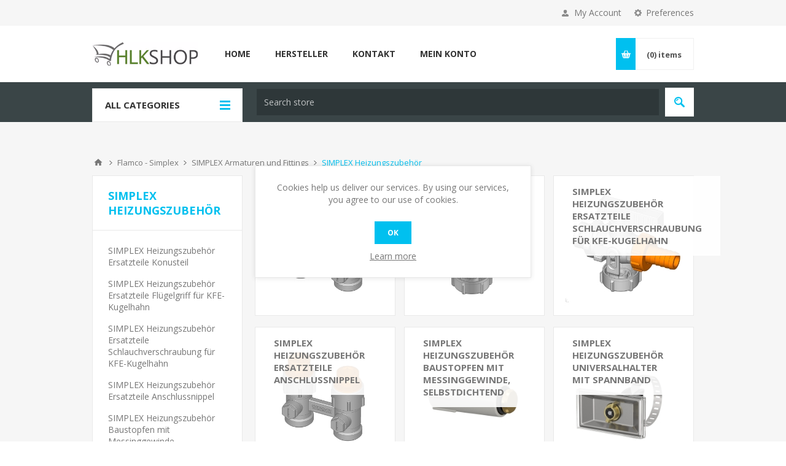

--- FILE ---
content_type: text/html; charset=utf-8
request_url: https://www.hlkshop.ch/en/simplex-heizungszubehor
body_size: 278085
content:



<!DOCTYPE html>
<html lang="en" dir="ltr" class="html-category-page">
<head>
    <title>HLK Shop. SIMPLEX Heizungszubeh&#xF6;r</title>
    <meta http-equiv="Content-type" content="text/html;charset=UTF-8" />
    <meta name="description" content="SIMPLEX Heizungszubeh&#xF6;r" />
    <meta name="keywords" content="SIMPLEX Heizungszubeh&#xF6;r" />
    <meta name="generator" content="nopCommerce" />
    <meta name="viewport" content="width=device-width, initial-scale=1.0, minimum-scale=1.0, maximum-scale=2.0" />
    <link href='https://fonts.googleapis.com/css?family=Open+Sans:400,300,700&display=swap' rel='stylesheet' type='text/css' />
    <!-- Google Tag Manager -->
<script>(function(w,d,s,l,i){w[l]=w[l]||[];w[l].push({'gtm.start':
new Date().getTime(),event:'gtm.js'});var f=d.getElementsByTagName(s)[0],
j=d.createElement(s),dl=l!='dataLayer'?'&l='+l:'';j.async=true;j.src=
'https://www.googletagmanager.com/gtm.js?id='+i+dl;f.parentNode.insertBefore(j,f);
})(window,document,'script','dataLayer','GTM-TNRSRWHC');</script>
<!-- End Google Tag Manager -->
<script src="https://cloud.ccm19.de/app.js?apiKey=2900b95ebe6f8cef77fe91570838350a23f148e536a30028&amp;domain=684a9259593e13cc31046f92" referrerpolicy="origin"></script>

    

    
    
    
    
    

    


    

    <link rel="stylesheet" type="text/css" href="/css/lh1fyy2g71lkbianse95ka.styles.css?v=o8MXuipQ9tsMWGUMNrzuUzBivTU" />
    <script async src="/Plugins/FoxNetSoft.GoogleAnalytics4/Scripts/GoogleAnalytics4.js"></script>
<script>
window.dataLayer = window.dataLayer || [];
var GA4_productImpressions = GA4_productImpressions || [];
var GA4_productDetails = GA4_productDetails || [];
var GA4_cartproducts = GA4_cartproducts || [];
var GA4_wishlistproducts = GA4_wishlistproducts || [];
</script>
<!-- Google tag (gtag.js) -->
<script async src="https://www.googletagmanager.com/gtag/js?id=G-WGWC164BKQ"></script>
<script>
  window.dataLayer = window.dataLayer || [];
  function gtag(){dataLayer.push(arguments);}
  gtag('js', new Date());

  gtag('config', 'G-WGWC164BKQ');
</script>

    <link rel="canonical" href="https://www.hlkshop.ch/en/simplex-heizungszubehor" />

    
    
    <link rel="apple-touch-icon" sizes="180x180" href="/icons/icons_0/apple-touch-icon.png">
<link rel="icon" type="image/png" sizes="32x32" href="/icons/icons_0/favicon-32x32.png">
<link rel="icon" type="image/png" sizes="16x16" href="/icons/icons_0/favicon-16x16.png">
<link rel="manifest" href="/icons/icons_0/site.webmanifest">
<link rel="mask-icon" href="/icons/icons_0/safari-pinned-tab.svg" color="#5bbad5">
<link rel="shortcut icon" href="/icons/icons_0/favicon.ico">
<meta name="msapplication-TileColor" content="#da532c">
<meta name="msapplication-config" content="/icons/icons_0/browserconfig.xml">
<meta name="theme-color" content="#ffffff">
    
    
    <!--Powered by nopCommerce - https://www.nopCommerce.com-->
    
</head>
<body class="category-page-body ">
    <input name="__RequestVerificationToken" type="hidden" value="CfDJ8OcfsLEKGMREkv57XSBM1bBLEZPUF6Zv_7FI_Y2mweL0a3wI1duVwJ7U5V_ZfvBgQqkNpgWZMcJ4ozxcXLZnh9S_avbdozUpIwfbA7-gUe1uyE0Bm0CJ99HuOviIBXs9j4cgfb0QGkstm7mfuT4pKzY" />
    




<div class="ajax-loading-block-window" style="display: none">
</div>
<div id="dialog-notifications-success" role="status" aria-live="polite" aria-atomic="true" title="Notification" style="display:none;">
</div>
<div id="dialog-notifications-error" role="alert" aria-live="assertive" aria-atomic="true" title="Error" style="display:none;">
</div>
<div id="dialog-notifications-warning" role="alert" aria-live="assertive" aria-atomic="true" title="Warning" style="display:none;">
</div>
<div id="bar-notification" class="bar-notification-container" role="status" aria-live="polite" aria-atomic="true" data-close="Close">
</div>


<div class="master-wrapper-page ">



<div class="header">
    

    <div class="header-upper">
        <div class="center">
            

                <div class="header-selectors-wrapper">
                    <label>Preferences</label>
                    <div class="header-selectors">
                        
                        
                        

    <div class="language-selector">
            <select id="customerlanguage" name="customerlanguage" onchange="setLocation(this.value);" aria-label="Languages selector"><option value="https://www.hlkshop.ch/en/changelanguage/2?returnUrl=%2Fen%2Fsimplex-heizungszubehor">DE</option>
<option selected="selected" value="https://www.hlkshop.ch/en/changelanguage/1?returnUrl=%2Fen%2Fsimplex-heizungszubehor">EN</option>
</select>
    </div>

                        
                    </div>
                </div>
                <div class="header-selector-widget" style="display: none;"></div>
            <div class="header-links-wrapper">
                <label>My Account</label>
                


<div class="header-links">
    <ul>
        
                <li><a href="/en/register?returnUrl=%2Fen%2Fsimplex-heizungszubehor" class="ico-register">Register</a></li>
            <li><a href="/en/login?returnUrl=%2Fen%2Fsimplex-heizungszubehor" class="ico-login " 
                   data-loginUrl="/en/login">Log in</a></li>
            <li>
                <a href="/en/wishlist" class="ico-wishlist">
                    <span class="wishlist-label">Wishlist</span>
                    <span class="wishlist-qty">(0)</span>
                </a>
            </li>
        
    </ul>
</div>

            </div>
        </div>
    </div>

    <div class="header-middle">
        <div class="center">
            <div class="header-logo">
                



<a href="/" class="logo">


<img alt="HLK Shop" src="https://www.hlkshop.ch/images/thumbs/0143414_LOGOKLEIN2.png" /></a>
            </div>
            <div class="header-menu-parent">
                <div class="header-menu categories-in-side-panel">
                    <div class="close-menu">
                        <span>Close</span>
                    </div>










    <ul class="mega-menu"
        data-isRtlEnabled="false"
        data-enableClickForDropDown="false">


<li class=" mega-menu-categories root-category-items">

        <a class="" href="/en/cat_14814"><span>REFERENZEN - Einige unsere Kunden</span></a>


</li>

<li class=" mega-menu-categories root-category-items">

        <a class="" href="/en/cat_12542"><span>AKTION  - Neue HLK Produkte</span></a>


</li>

<li class=" mega-menu-categories root-category-items">

        <a class="" href="/en/partnerfirmen-service-installation-planung-beratung"><span>PARTNER-FIRMEN: Service, Installation, Planung, Beratung</span></a>


</li>

<li class=" mega-menu-categories root-category-items">

        <a class="" href="/en/cat_268"><span>Aktuelle AKTIONEN</span></a>


</li>

<li class=" mega-menu-categories root-category-items">

        <a class="" href="/en/cat_5008"><span>Ausschreibungen, Offerten, Devis</span></a>


</li>

<li class=" mega-menu-categories root-category-items">

        <a class="" href="/en/cat_13102"><span>Alfa Laval W&#xE4;rmetauscher</span></a>


</li>

<li class=" mega-menu-categories root-category-items">

        <a class="" href="/en/cat_10619"><span>ALIXO - Klimazubeh&#xF6;r, Wandkonsolen, Vibrationsd&#xE4;mpfer, Kondenswasserleitungen usw...</span></a>


</li>

<li class=" mega-menu-categories root-category-items">

        <a class="" href="/en/cat_9271"><span>Andre Ramseyer AG - GESTRA</span></a>


</li>

<li class=" mega-menu-categories root-category-items">

        <a class="" href="/en/cat_95"><span>ARBONIA - Heizk&#xF6;rper &amp; Heizw&#xE4;nde &amp; Zubeh&#xF6;r</span></a>


</li>

<li class=" mega-menu-categories root-category-items">

        <a class="" href="/en/cat_13336"><span>Armacell Armaflex</span></a>


</li>

<li class=" mega-menu-categories root-category-items">

        <a class="" href="/en/cat_10643"><span>ASPEN - Kondenswasserpumpen und Zubeh&#xF6;r</span></a>


</li>

<li class=" mega-menu-categories root-category-items">

        <a class="" href="/en/cat_10688"><span>AuR&#xFC;</span></a>


</li>

<li class=" mega-menu-categories root-category-items">

        <a class="" href="/en/cat_4865"><span>BELIMO</span></a>


</li>

<li class=" mega-menu-categories root-category-items">

        <a class="" href="/en/cat_10696"><span>Big Foot Systems</span></a>


</li>

<li class=" mega-menu-categories root-category-items">

        <a class="" href="/en/cat_6240"><span>BEULCO</span></a>


</li>

<li class=" mega-menu-categories root-category-items">

        <a class="" href="/en/cat_6045"><span>BIRAL Pumpen</span></a>


</li>

<li class=" mega-menu-categories root-category-items">

        <a class="" href="/en/cat_10715"><span>Blue Diamond Kondenswasserpumpen</span></a>


</li>

<li class=" mega-menu-categories root-category-items">

        <a class="" href="/en/cat_9272"><span>BOA Group - Schwingungsd&#xE4;mpfer</span></a>


</li>

<li class=" mega-menu-categories root-category-items">

        <a class="" href="/en/cat_12931"><span>Bodenschatz</span></a>


</li>

<li class=" mega-menu-categories root-category-items">

        <a class="" href="/en/carrier-luftluft-warmepumpe"><span>Carrier Klimager&#xE4;te</span></a>


</li>

<li class=" mega-menu-categories root-category-items">

        <a class="" href="/en/climalife-2"><span>Climalife</span></a>


</li>

<li class=" mega-menu-categories root-category-items">

        <a class="" href="/en/cat_10723"><span>Cooper-Atkins Vibrationsd&#xE4;mpfer ab 300kg</span></a>


</li>

<li class=" mega-menu-categories root-category-items">

        <a class="" href="/en/cat_19198"><span>Coldtec</span></a>


</li>

<li class=" mega-menu-categories root-category-items">

        <a class="" href="/en/cat_10729"><span>CPC Kupplungen</span></a>


</li>

<li class=" mega-menu-categories root-category-items">

        <a class="" href="/en/cat_1453"><span>DANFOSS</span></a>


</li>

<li class=" mega-menu-categories root-category-items">

        <a class="" href="/en/cat_16520"><span>Daikin</span></a>


</li>

<li class=" mega-menu-categories root-category-items">

        <a class="" href="/en/cat_2649"><span>DE LONGHI Alliance Badraumw&#xE4;rmer </span></a>


</li>

<li class=" mega-menu-categories root-category-items">

        <a class="" href="/en/cat_9812"><span>EBRO Armaturen</span></a>


</li>

<li class=" mega-menu-categories root-category-items">

        <a class="" href="/en/cat_15006"><span>Dwyer Magnehelic 2000  Differenzdruck Manometer</span></a>


</li>

<li class=" mega-menu-categories root-category-items">

        <a class="" href="/en/cat_12991"><span>Ebro Electronic - Thermometer, Datenlogger, Hygienetests</span></a>


</li>

<li class=" mega-menu-categories root-category-items">

        <a class="" href="/en/cat_13926"><span>Elpumps Pumpen</span></a>


</li>

<li class=" mega-menu-categories root-category-items">

        <a class="" href="/en/cat_14784"><span>ELYSATOR</span></a>


</li>

<li class=" mega-menu-categories root-category-items">

        <a class="" href="/en/cat_19502"><span>Feller</span></a>


</li>

<li class=" mega-menu-categories root-category-items">

        <a class="" href="/en/cat_5174"><span>FILTER - UNIFIL Shop</span></a>


</li>

<li class=" mega-menu-categories root-category-items">

        <a class="" href="/en/flamco-4"><span>Flamco</span></a>


</li>

<li class=" mega-menu-categories root-category-items">

        <a class="" href="/en/flamco-meibes"><span>Flamco - Meibes</span></a>


</li>

<li class=" mega-menu-categories root-category-items">

        <a class="" href="/en/flamco-simplex"><span>Flamco - Simplex</span></a>


</li>

<li class="has-sublist mega-menu-categories root-category-items">

        <a class="with-subcategories" href="/en/flamco-comap"><span>Flamco - comap</span></a>

        <div class="plus-button"></div>
        <div class="sublist-wrap">
            <ul class="sublist">
                <li class="back-button">
                    <span>Back</span>
                </li>
                
        <li class="has-sublist">
            <a href="/en/flamco-comap-strangregulierventile" title="Flamco - comap - Strangregulierventile" class="with-subcategories"><span>Flamco - comap - Strangregulierventile</span></a>
            <div class="plus-button"></div>
            <div class="sublist-wrap">
                <ul class="sublist">
                    <li class="back-button">
                        <span>Back</span>
                    </li>
                    
        <li class="has-sublist">
            <a href="/en/flamco-comap-nexusvalve-tw-fur-trinkwasser" title="Flamco - comap - NexusValve TW f&#xFC;r Trinkwasser" class="with-subcategories"><span>Flamco - comap - NexusValve TW f&#xFC;r Trinkwasser</span></a>
            <div class="plus-button"></div>
            <div class="sublist-wrap">
                <ul class="sublist">
                    <li class="back-button">
                        <span>Back</span>
                    </li>
                    
        <li>
            <a class="lastLevelCategory" href="/en/flamco-comap-nexusvalve-tw-zirkulationsventile-mit-isolierung-und-innengewinde" title="Flamco - comap - NexusValve TW - Zirkulationsventile mit Isolierung und Innengewinde"><span>Flamco - comap - NexusValve TW - Zirkulationsventile mit Isolierung und Innengewinde</span></a>
        </li>
        <li>
            <a class="lastLevelCategory" href="/en/flamco-comap-nexusvalve-tw-zirkulationsventile-mit-innengewinde" title="Flamco - comap - NexusValve TW - Zirkulationsventile mit Innengewinde"><span>Flamco - comap - NexusValve TW - Zirkulationsventile mit Innengewinde</span></a>
        </li>
        <li>
            <a class="lastLevelCategory" href="/en/flamco-comap-nexusvalve-tw-zirkulationsventile-mit-isolierung-und-ausengewinde" title="Flamco - comap - NexusValve TW - Zirkulationsventile mit Isolierung und Au&#xDF;engewinde"><span>Flamco - comap - NexusValve TW - Zirkulationsventile mit Isolierung und Au&#xDF;engewinde</span></a>
        </li>
        <li>
            <a class="lastLevelCategory" href="/en/flamco-comap-nexusvalve-tw-zirkulationsventile-mit-ausengewinde" title="Flamco - comap - NexusValve TW - Zirkulationsventile mit Au&#xDF;engewinde"><span>Flamco - comap - NexusValve TW - Zirkulationsventile mit Au&#xDF;engewinde</span></a>
        </li>


                </ul>
            </div>
        </li>
        <li class="has-sublist">
            <a href="/en/flamco-comap-dynamische-strangregulierventile" title="Flamco - comap - Dynamische Strangregulierventile" class="with-subcategories"><span>Flamco - comap - Dynamische Strangregulierventile</span></a>
            <div class="plus-button"></div>
            <div class="sublist-wrap">
                <ul class="sublist">
                    <li class="back-button">
                        <span>Back</span>
                    </li>
                    
        <li>
            <a class="lastLevelCategory" href="/en/flamco-comap-nexusvalve-vivax-automatischer-volumenstromregler" title="Flamco - comap - NexusValve Vivax automatischer Volumenstromregler"><span>Flamco - comap - NexusValve Vivax automatischer Volumenstromregler</span></a>
        </li>
        <li>
            <a class="lastLevelCategory" href="/en/flamco-comap-stellantrieb" title="Flamco - comap - Stellantrieb"><span>Flamco - comap - Stellantrieb</span></a>
        </li>
        <li>
            <a class="lastLevelCategory" href="/en/flamco-comap-nexusvalve-vivax-isolierung" title="Flamco - comap - NexusValve Vivax Isolierung"><span>Flamco - comap - NexusValve Vivax Isolierung</span></a>
        </li>
        <li>
            <a class="lastLevelCategory" href="/en/flamco-comap-nexusvalve-vivax-mit-flanschanschluss" title="Flamco - comap - NexusValve Vivax mit Flanschanschluss"><span>Flamco - comap - NexusValve Vivax mit Flanschanschluss</span></a>
        </li>
        <li>
            <a class="lastLevelCategory" href="/en/flamco-comap-nexusvalve-vivax-t" title="Flamco - comap - NexusValve Vivax T"><span>Flamco - comap - NexusValve Vivax T</span></a>
        </li>


                </ul>
            </div>
        </li>
        <li class="has-sublist">
            <a href="/en/flamco-comap-dynamische-strangregulierventile-eqm-picv" title="Flamco - comap - Dynamische Strangregulierventile EQM (PICV)" class="with-subcategories"><span>Flamco - comap - Dynamische Strangregulierventile EQM (PICV)</span></a>
            <div class="plus-button"></div>
            <div class="sublist-wrap">
                <ul class="sublist">
                    <li class="back-button">
                        <span>Back</span>
                    </li>
                    
        <li>
            <a class="lastLevelCategory" href="/en/flamco-comap-nexusvalve-vivax-g2-eqm" title="Flamco - comap - NexusValve Vivax G2 EQM"><span>Flamco - comap - NexusValve Vivax G2 EQM</span></a>
        </li>
        <li>
            <a class="lastLevelCategory" href="/en/flamco-comap-nexusvalve-vivax-eqm-set-mit-stellantrieb" title="Flamco - comap - NexusValve Vivax EQM Set mit Stellantrieb"><span>Flamco - comap - NexusValve Vivax EQM Set mit Stellantrieb</span></a>
        </li>
        <li>
            <a class="lastLevelCategory" href="/en/flamco-comap-thermoelektrischer-stellantrieb-fur-nexusvalve-vivax-g2" title="Flamco - comap - Thermoelektrischer Stellantrieb f&#xFC;r NexusValve Vivax G2"><span>Flamco - comap - Thermoelektrischer Stellantrieb f&#xFC;r NexusValve Vivax G2</span></a>
        </li>
        <li>
            <a class="lastLevelCategory" href="/en/flamco-comap-elektromotorischer-stellantrieb-fur-nexusvalve-vivax-g2" title="Flamco - comap - Elektromotorischer Stellantrieb f&#xFC;r NexusValve Vivax G2"><span>Flamco - comap - Elektromotorischer Stellantrieb f&#xFC;r NexusValve Vivax G2</span></a>
        </li>


                </ul>
            </div>
        </li>
        <li class="has-sublist">
            <a href="/en/flamco-comap-durchflussmengenanzeiger" title="Flamco - comap - Durchflussmengenanzeiger" class="with-subcategories"><span>Flamco - comap - Durchflussmengenanzeiger</span></a>
            <div class="plus-button"></div>
            <div class="sublist-wrap">
                <ul class="sublist">
                    <li class="back-button">
                        <span>Back</span>
                    </li>
                    
        <li>
            <a class="lastLevelCategory" href="/en/flamco-comap-durchflussmengenanzeiger-nexusvalve-bc3" title="Flamco - comap - Durchflussmengenanzeiger NexusValve BC3"><span>Flamco - comap - Durchflussmengenanzeiger NexusValve BC3</span></a>
        </li>


                </ul>
            </div>
        </li>
        <li class="has-sublist">
            <a href="/en/flamco-comap-statische-strangregulierventile" title="Flamco - comap - Statische Strangregulierventile" class="with-subcategories"><span>Flamco - comap - Statische Strangregulierventile</span></a>
            <div class="plus-button"></div>
            <div class="sublist-wrap">
                <ul class="sublist">
                    <li class="back-button">
                        <span>Back</span>
                    </li>
                    
        <li>
            <a class="lastLevelCategory" href="/en/flamco-comap-nexusvalve-fluctus" title="Flamco - comap - NexusValve Fluctus"><span>Flamco - comap - NexusValve Fluctus</span></a>
        </li>
        <li>
            <a class="lastLevelCategory" href="/en/flamco-comap-nexusvalve-fluctus-isolierung" title="Flamco - comap - NexusValve Fluctus Isolierung"><span>Flamco - comap - NexusValve Fluctus Isolierung</span></a>
        </li>
        <li>
            <a class="lastLevelCategory" href="/en/flamco-comap-nexusvalve-brevis" title="Flamco - comap - NexusValve Brevis"><span>Flamco - comap - NexusValve Brevis</span></a>
        </li>
        <li>
            <a class="lastLevelCategory" href="/en/flamco-comap-nexusvalve-fluctus-mit-flanschanschluss-und-handgetriebe" title="Flamco - comap - NexusValve Fluctus mit Flanschanschluss und Handgetriebe"><span>Flamco - comap - NexusValve Fluctus mit Flanschanschluss und Handgetriebe</span></a>
        </li>
        <li>
            <a class="lastLevelCategory" href="/en/flamco-comap-nexusvalve-passim-isolierung" title="Flamco - comap - NexusValve Passim Isolierung"><span>Flamco - comap - NexusValve Passim Isolierung</span></a>
        </li>
        <li>
            <a class="lastLevelCategory" href="/en/flamco-comap-nexusvalve-fluctus-mit-kfe-anschluss-fur-nexusvalve-passim" title="Flamco - comap - NexusValve Fluctus mit KFE / Anschluss f&#xFC;r NexusValve Passim"><span>Flamco - comap - NexusValve Fluctus mit KFE / Anschluss f&#xFC;r NexusValve Passim</span></a>
        </li>
        <li>
            <a class="lastLevelCategory" href="/en/flamco-comap-nexusvalve-vertex" title="Flamco - comap - NexusValve Vertex"><span>Flamco - comap - NexusValve Vertex</span></a>
        </li>
        <li>
            <a class="lastLevelCategory" href="/en/flamco-comap-nexusvalve-vertex-relax-isolierung" title="Flamco - comap - NexusValve Vertex / Relax Isolierung"><span>Flamco - comap - NexusValve Vertex / Relax Isolierung</span></a>
        </li>
        <li>
            <a class="lastLevelCategory" href="/en/flamco-comap-nexusvalve-vertex-mit-kfe-anschluss-fur-nexusvalve-passim" title="Flamco - comap - NexusValve Vertex mit KFE / Anschluss f&#xFC;r NexusValve Passim"><span>Flamco - comap - NexusValve Vertex mit KFE / Anschluss f&#xFC;r NexusValve Passim</span></a>
        </li>
        <li>
            <a class="lastLevelCategory" href="/en/flamco-comap-nexusvalve-relax" title="Flamco - comap - NexusValve Relax"><span>Flamco - comap - NexusValve Relax</span></a>
        </li>


                </ul>
            </div>
        </li>


                </ul>
            </div>
        </li>
        <li class="has-sublist">
            <a href="/en/flamco-comap-warmeabgabe-und-komfortregelung" title="Flamco - comap - W&#xE4;rmeabgabe und Komfortregelung" class="with-subcategories"><span>Flamco - comap - W&#xE4;rmeabgabe und Komfortregelung</span></a>
            <div class="plus-button"></div>
            <div class="sublist-wrap">
                <ul class="sublist">
                    <li class="back-button">
                        <span>Back</span>
                    </li>
                    
        <li class="has-sublist">
            <a href="/en/flamco-comap-hahnblocke" title="Flamco - comap - Hahnbl&#xF6;cke" class="with-subcategories"><span>Flamco - comap - Hahnbl&#xF6;cke</span></a>
            <div class="plus-button"></div>
            <div class="sublist-wrap">
                <ul class="sublist">
                    <li class="back-button">
                        <span>Back</span>
                    </li>
                    
        <li>
            <a class="lastLevelCategory" href="/en/flamco-comap-autosar-selbstabgleichende-zweirohr-hahnblocke" title="Flamco - comap - Autosar Selbstabgleichende Zweirohr-Hahnbl&#xF6;cke"><span>Flamco - comap - Autosar Selbstabgleichende Zweirohr-Hahnbl&#xF6;cke</span></a>
        </li>


                </ul>
            </div>
        </li>
        <li class="has-sublist">
            <a href="/en/flamco-comap-hahnblocke-2" title="Flamco - comap - Hahnbl&#xF6;cke" class="with-subcategories"><span>Flamco - comap - Hahnbl&#xF6;cke</span></a>
            <div class="plus-button"></div>
            <div class="sublist-wrap">
                <ul class="sublist">
                    <li class="back-button">
                        <span>Back</span>
                    </li>
                    
        <li>
            <a class="lastLevelCategory" href="/en/flamco-comap-nexusvalve-passim-dn-65-dn-80" title="Flamco - comap -  NexusValve Passim DN 65 - DN 80"><span>Flamco - comap -  NexusValve Passim DN 65 - DN 80</span></a>
        </li>


                </ul>
            </div>
        </li>
        <li class="has-sublist">
            <a href="/en/flamco-comap-thermostat-ventilunterteile" title="Flamco - comap - Thermostat-Ventilunterteile" class="with-subcategories"><span>Flamco - comap - Thermostat-Ventilunterteile</span></a>
            <div class="plus-button"></div>
            <div class="sublist-wrap">
                <ul class="sublist">
                    <li class="back-button">
                        <span>Back</span>
                    </li>
                    
        <li>
            <a class="lastLevelCategory" href="/en/flamco-comap-autosar-selbstabgleichende-thermostatventile-in-eckform-nach-din" title="Flamco - comap - Autosar selbstabgleichende Thermostatventile in Eckform nach DIN"><span>Flamco - comap - Autosar selbstabgleichende Thermostatventile in Eckform nach DIN</span></a>
        </li>
        <li>
            <a class="lastLevelCategory" href="/en/flamco-comap-autosar-selbstabgleichende-thermostatventile-in-durchgangsform-nach-din" title="Flamco - comap - Autosar selbstabgleichende Thermostatventile in Durchgangsform nach DIN"><span>Flamco - comap - Autosar selbstabgleichende Thermostatventile in Durchgangsform nach DIN</span></a>
        </li>
        <li>
            <a class="lastLevelCategory" href="/en/flamco-comap-autosar-selbstabgleichende-thermostatventile-in-axialform-dinnf" title="Flamco - comap - Autosar selbstabgleichende Thermostatventile in Axialform DIN/NF"><span>Flamco - comap - Autosar selbstabgleichende Thermostatventile in Axialform DIN/NF</span></a>
        </li>
        <li>
            <a class="lastLevelCategory" href="/en/flamco-comap-autosar-selbstabgleichende-thermostatventile-in-eckform-nach-nf" title="Flamco - comap - Autosar selbstabgleichende Thermostatventile in Eckform nach NF"><span>Flamco - comap - Autosar selbstabgleichende Thermostatventile in Eckform nach NF</span></a>
        </li>
        <li>
            <a class="lastLevelCategory" href="/en/flamco-comap-autosar-selbstabgleichende-thermostatventile-in-durchgangsform-nach-nf" title="Flamco - comap - Autosar selbstabgleichende Thermostatventile in Durchgangsform nach NF"><span>Flamco - comap - Autosar selbstabgleichende Thermostatventile in Durchgangsform nach NF</span></a>
        </li>
        <li>
            <a class="lastLevelCategory" href="/en/flamco-comap-autosar-thermostatventile" title="Flamco - comap - Autosar Thermostatventile"><span>Flamco - comap - Autosar Thermostatventile</span></a>
        </li>


                </ul>
            </div>
        </li>
        <li class="has-sublist">
            <a href="/en/flamco-comap-thermostatkopf-und-ventil-sets" title="Flamco - comap - Thermostatkopf- und Ventil-Sets" class="with-subcategories"><span>Flamco - comap - Thermostatkopf- und Ventil-Sets</span></a>
            <div class="plus-button"></div>
            <div class="sublist-wrap">
                <ul class="sublist">
                    <li class="back-button">
                        <span>Back</span>
                    </li>
                    
        <li>
            <a class="lastLevelCategory" href="/en/flamco-comap-autosar-thermod-design-selbstabgleichende-thermostat-sets" title="Flamco - comap - Autosar Thermod Design Selbstabgleichende Thermostat-Sets"><span>Flamco - comap - Autosar Thermod Design Selbstabgleichende Thermostat-Sets</span></a>
        </li>


                </ul>
            </div>
        </li>


                </ul>
            </div>
        </li>

            </ul>
        </div>

</li>

<li class=" mega-menu-categories root-category-items">

        <a class="" href="/en/cat_12"><span>Frequenzumrichter</span></a>


</li>

<li class=" mega-menu-categories root-category-items">

        <a class="" href="/en/cat_6076"><span>Georg Fischer (Sanipex Rohr)</span></a>


</li>

<li class=" mega-menu-categories root-category-items">

        <a class="" href="/en/cat_2490"><span>GEBERIT SCHWEIZ</span></a>


</li>

<li class=" mega-menu-categories root-category-items">

        <a class="" href="/en/cat_22847"><span>Giacomini</span></a>


</li>

<li class=" mega-menu-categories root-category-items">

        <a class="" href="/en/cat_1697"><span>GRUNDFOS Pumpen</span></a>


</li>

<li class=" mega-menu-categories root-category-items">

        <a class="" href="/en/hager-3"><span>Hager</span></a>


</li>

<li class=" mega-menu-categories root-category-items">

        <a class="" href="/en/cat_6668"><span>HANSGROHE Sanit&#xE4;rapparate / Armaturen</span></a>


</li>

<li class=" mega-menu-categories root-category-items">

        <a class="" href="/en/cat_6019"><span>Heizung </span></a>


</li>

<li class=" mega-menu-categories root-category-items">

        <a class="" href="/en/cat_3254"><span>HELIOS </span></a>


</li>

<li class=" mega-menu-categories root-category-items">

        <a class="" href="/en/cat_13975"><span>Mundschutzmasken - Hygienemasken, OP-Masken, Chirurgische Masken, FFP2 Masken mit Ventil, KN95 Masken</span></a>


</li>

<li class=" mega-menu-categories root-category-items">

        <a class="" href="/en/cat_6551"><span>HLK Druck- und Temperatur Produkte</span></a>


</li>

<li class=" mega-menu-categories root-category-items">

        <a class="" href="/en/honeywell-resideo"><span>HONEYWELL (Resideo)</span></a>


</li>

<li class=" mega-menu-categories root-category-items">

        <a class="" href="/en/honeywell-honeywell"><span>Honeywell - Honeywell</span></a>


</li>

<li class=" mega-menu-categories root-category-items">

        <a class="" href="/en/cat_1727"><span>IMI Hydronic Engineering / TA Heimeierprodukte</span></a>


</li>

<li class=" mega-menu-categories root-category-items">

        <a class="" href="/en/cat_4876"><span>JRG</span></a>


</li>

<li class=" mega-menu-categories root-category-items">

        <a class="" href="/en/gf"><span>&#x2B;GF&#x2B;</span></a>


</li>

<li class=" mega-menu-categories root-category-items">

        <a class="" href="/en/cat_19011"><span>Judo</span></a>


</li>

<li class=" mega-menu-categories root-category-items">

        <a class="" href="/en/cat_16439"><span>Kabelbinder</span></a>


</li>

<li class=" mega-menu-categories root-category-items">

        <a class="" href="/en/cat_10677"><span>K&#xC4;LTETECHNIK - YELLOW JACKET - Werkzeuge, Apparate und Zubeh&#xF6;r</span></a>


</li>

<li class=" mega-menu-categories root-category-items">

        <a class="" href="/en/cat_14684"><span>KALDEWEI</span></a>


</li>

<li class=" mega-menu-categories root-category-items">

        <a class="" href="/en/cat_10560"><span>K&#xC4;LTETECHNIK - INOAC - Isolierte Kupferleitungen &amp; Montagekan&#xE4;le</span></a>


</li>

<li class=" mega-menu-categories root-category-items">

        <a class="" href="/en/cat_194"><span>KLIMAANLAGEN -Argo Ulisse, Airwell, Aspen, Mitsubishi, Kibernetik, Remko, Toshiba, Sinclair,</span></a>


</li>

<li class=" mega-menu-categories root-category-items">

        <a class="" href="/en/cat_10583"><span>KLIMAANLAGEN - LINUM - Montagematerial und Zubeh&#xF6;r</span></a>


</li>

<li class=" mega-menu-categories root-category-items">

        <a class="" href="/en/cat_12242"><span>KALIBRIERUNG Temperatur, Feuchte, Geschwindigkeit, Druck, Drehzahl, Schall, Licht</span></a>


</li>

<li class=" mega-menu-categories root-category-items">

        <a class="" href="/en/cat_9868"><span>KSB - Pumpen und Armaturen</span></a>


</li>

<li class="has-sublist mega-menu-categories root-category-items">

        <a class="with-subcategories" href="/en/kwc-professional"><span>KWC Professional - DALABIE</span></a>

        <div class="plus-button"></div>
        <div class="sublist-wrap">
            <ul class="sublist">
                <li class="back-button">
                    <span>Back</span>
                </li>
                
        <li class="has-sublist">
            <a href="/en/kwc-pro-waschtische-waschrinnen" title="KWC PRO - Waschtische &amp; Waschrinnen" class="with-subcategories"><span>KWC PRO - Waschtische &amp; Waschrinnen</span></a>
            <div class="plus-button"></div>
            <div class="sublist-wrap">
                <ul class="sublist">
                    <li class="back-button">
                        <span>Back</span>
                    </li>
                    
        <li>
            <a class="lastLevelCategory" href="/en/kwc-pro-waschtische-waschrinnen-exos" title="KWC PRO - Waschtische &amp; Waschrinnen - EXOS."><span>KWC PRO - Waschtische &amp; Waschrinnen - EXOS.</span></a>
        </li>
        <li>
            <a class="lastLevelCategory" href="/en/kwc-pro-waschtische-waschrinnen-anima" title="KWC PRO - Waschtische &amp; Waschrinnen - ANIMA"><span>KWC PRO - Waschtische &amp; Waschrinnen - ANIMA</span></a>
        </li>
        <li>
            <a class="lastLevelCategory" href="/en/kwc-pro-waschtische-waschrinnen-washplaces-accs" title="KWC PRO - Waschtische &amp; Waschrinnen - WASHPLACES-ACCS"><span>KWC PRO - Waschtische &amp; Waschrinnen - WASHPLACES-ACCS</span></a>
        </li>
        <li>
            <a class="lastLevelCategory" href="/en/kwc-pro-waschtische-waschrinnen-sirius" title="KWC PRO - Waschtische &amp; Waschrinnen - SIRIUS"><span>KWC PRO - Waschtische &amp; Waschrinnen - SIRIUS</span></a>
        </li>
        <li>
            <a class="lastLevelCategory" href="/en/kwc-pro-waschtische-waschrinnen-futura-exklusiv" title="KWC PRO - Waschtische &amp; Waschrinnen - FUTURA exklusiv"><span>KWC PRO - Waschtische &amp; Waschrinnen - FUTURA exklusiv</span></a>
        </li>
        <li>
            <a class="lastLevelCategory" href="/en/kwc-pro-waschtische-waschrinnen-ronda" title="KWC PRO - Waschtische &amp; Waschrinnen - RONDA"><span>KWC PRO - Waschtische &amp; Waschrinnen - RONDA</span></a>
        </li>
        <li>
            <a class="lastLevelCategory" href="/en/kwc-pro-waschtische-waschrinnen-rondatop" title="KWC PRO - Waschtische &amp; Waschrinnen - RONDATOP"><span>KWC PRO - Waschtische &amp; Waschrinnen - RONDATOP</span></a>
        </li>
        <li>
            <a class="lastLevelCategory" href="/en/kwc-pro-waschtische-waschrinnen-dvs" title="KWC PRO - Waschtische &amp; Waschrinnen - DVS"><span>KWC PRO - Waschtische &amp; Waschrinnen - DVS</span></a>
        </li>
        <li>
            <a class="lastLevelCategory" href="/en/kwc-pro-waschtische-waschrinnen-variuscare" title="KWC PRO - Waschtische &amp; Waschrinnen - VARIUScare"><span>KWC PRO - Waschtische &amp; Waschrinnen - VARIUScare</span></a>
        </li>
        <li>
            <a class="lastLevelCategory" href="/en/kwc-pro-waschtische-waschrinnen-washino" title="KWC PRO - Waschtische &amp; Waschrinnen - WASHINO"><span>KWC PRO - Waschtische &amp; Waschrinnen - WASHINO</span></a>
        </li>
        <li>
            <a class="lastLevelCategory" href="/en/kwc-pro-waschtische-waschrinnen-zanmw904" title="KWC PRO - Waschtische &amp; Waschrinnen - ZANMW904"><span>KWC PRO - Waschtische &amp; Waschrinnen - ZANMW904</span></a>
        </li>
        <li>
            <a class="lastLevelCategory" href="/en/kwc-pro-waschtische-waschrinnen-quadro" title="KWC PRO - Waschtische &amp; Waschrinnen - QUADRO"><span>KWC PRO - Waschtische &amp; Waschrinnen - QUADRO</span></a>
        </li>
        <li>
            <a class="lastLevelCategory" href="/en/kwc-pro-waschtische-waschrinnen-chronos" title="KWC PRO - Waschtische &amp; Waschrinnen - CHRONOS"><span>KWC PRO - Waschtische &amp; Waschrinnen - CHRONOS</span></a>
        </li>
        <li>
            <a class="lastLevelCategory" href="/en/kwc-pro-waschtische-waschrinnen-planox" title="KWC PRO - Waschtische &amp; Waschrinnen - PLANOX"><span>KWC PRO - Waschtische &amp; Waschrinnen - PLANOX</span></a>
        </li>
        <li>
            <a class="lastLevelCategory" href="/en/kwc-pro-waschtische-waschrinnen-solx" title="KWC PRO - Waschtische &amp; Waschrinnen - SOLX"><span>KWC PRO - Waschtische &amp; Waschrinnen - SOLX</span></a>
        </li>
        <li>
            <a class="lastLevelCategory" href="/en/kwc-pro-waschtische-waschrinnen-fx" title="KWC PRO - Waschtische &amp; Waschrinnen - FX"><span>KWC PRO - Waschtische &amp; Waschrinnen - FX</span></a>
        </li>
        <li>
            <a class="lastLevelCategory" href="/en/kwc-pro-waschtische-waschrinnen-variussign" title="KWC PRO - Waschtische &amp; Waschrinnen - VARIUSSIGN"><span>KWC PRO - Waschtische &amp; Waschrinnen - VARIUSSIGN</span></a>
        </li>
        <li>
            <a class="lastLevelCategory" href="/en/kwc-pro-waschtische-waschrinnen-quadrotop" title="KWC PRO - Waschtische &amp; Waschrinnen - QUADROTOP"><span>KWC PRO - Waschtische &amp; Waschrinnen - QUADROTOP</span></a>
        </li>
        <li>
            <a class="lastLevelCategory" href="/en/kwc-pro-waschtische-waschrinnen-variusmed" title="KWC PRO - Waschtische &amp; Waschrinnen - VARIUSMED"><span>KWC PRO - Waschtische &amp; Waschrinnen - VARIUSMED</span></a>
        </li>
        <li>
            <a class="lastLevelCategory" href="/en/kwc-pro-waschtische-waschrinnen-saturn" title="KWC PRO - Waschtische &amp; Waschrinnen - SATURN"><span>KWC PRO - Waschtische &amp; Waschrinnen - SATURN</span></a>
        </li>
        <li>
            <a class="lastLevelCategory" href="/en/kwc-pro-waschtische-waschrinnen-cleaner" title="KWC PRO - Waschtische &amp; Waschrinnen - CLEANER"><span>KWC PRO - Waschtische &amp; Waschrinnen - CLEANER</span></a>
        </li>
        <li>
            <a class="lastLevelCategory" href="/en/kwc-pro-waschtische-waschrinnen-varius" title="KWC PRO - Waschtische &amp; Waschrinnen - VARIUS"><span>KWC PRO - Waschtische &amp; Waschrinnen - VARIUS</span></a>
        </li>
        <li>
            <a class="lastLevelCategory" href="/en/kwc-pro-waschtische-waschrinnen-zubehor" title="KWC PRO - Waschtische &amp; Waschrinnen - Zubeh&#xF6;r"><span>KWC PRO - Waschtische &amp; Waschrinnen - Zubeh&#xF6;r</span></a>
        </li>
        <li>
            <a class="lastLevelCategory" href="/en/kwc-pro-waschtische-waschrinnen-heavyduty" title="KWC PRO - Waschtische &amp; Waschrinnen - HEAVYDUTY"><span>KWC PRO - Waschtische &amp; Waschrinnen - HEAVYDUTY</span></a>
        </li>
        <li>
            <a class="lastLevelCategory" href="/en/kwc-pro-waschtische-waschrinnen-washino-step" title="KWC PRO - Waschtische &amp; Waschrinnen - WASHINO-Step"><span>KWC PRO - Waschtische &amp; Waschrinnen - WASHINO-Step</span></a>
        </li>
        <li>
            <a class="lastLevelCategory" href="/en/kwc-pro-waschtische-waschrinnen-campus" title="KWC PRO - Waschtische &amp; Waschrinnen - CAMPUS"><span>KWC PRO - Waschtische &amp; Waschrinnen - CAMPUS</span></a>
        </li>
        <li>
            <a class="lastLevelCategory" href="/en/kwc-pro-waschtische-waschrinnen-all-in-one" title="KWC PRO - Waschtische &amp; Waschrinnen - ALL-IN-ONE"><span>KWC PRO - Waschtische &amp; Waschrinnen - ALL-IN-ONE</span></a>
        </li>
        <li>
            <a class="lastLevelCategory" href="/en/kwc-pro-waschtische-waschrinnen-rondo" title="KWC PRO - Waschtische &amp; Waschrinnen - RONDO"><span>KWC PRO - Waschtische &amp; Waschrinnen - RONDO</span></a>
        </li>
        <li>
            <a class="lastLevelCategory" href="/en/kwc-pro-waschtische-waschrinnen-medcare" title="KWC PRO - Waschtische &amp; Waschrinnen - MEDCARE"><span>KWC PRO - Waschtische &amp; Waschrinnen - MEDCARE</span></a>
        </li>
        <li>
            <a class="lastLevelCategory" href="/en/kwc-pro-waschtische-waschrinnen-spare-parts-gener" title="KWC PRO - Waschtische &amp; Waschrinnen - SPARE-PARTS-GENER."><span>KWC PRO - Waschtische &amp; Waschrinnen - SPARE-PARTS-GENER.</span></a>
        </li>
        <li>
            <a class="lastLevelCategory" href="/en/kwc-pro-waschtische-waschrinnen-primus" title="KWC PRO - Waschtische &amp; Waschrinnen - PRIMUS"><span>KWC PRO - Waschtische &amp; Waschrinnen - PRIMUS</span></a>
        </li>


                </ul>
            </div>
        </li>
        <li class="has-sublist">
            <a href="/en/kwc-pro-zubehor-und-funktionsteile" title="KWC PRO - Zubeh&#xF6;r und Funktionsteile" class="with-subcategories"><span>KWC PRO - Zubeh&#xF6;r und Funktionsteile</span></a>
            <div class="plus-button"></div>
            <div class="sublist-wrap">
                <ul class="sublist">
                    <li class="back-button">
                        <span>Back</span>
                    </li>
                    
        <li>
            <a class="lastLevelCategory" href="/en/kwc-pro-zubehor-und-funktionsteile-f5" title="KWC PRO - Zubeh&#xF6;r und Funktionsteile - F5"><span>KWC PRO - Zubeh&#xF6;r und Funktionsteile - F5</span></a>
        </li>
        <li>
            <a class="lastLevelCategory" href="/en/kwc-pro-zubehor-und-funktionsteile-spare-parts-gener" title="KWC PRO - Zubeh&#xF6;r und Funktionsteile - SPARE-PARTS-GENER."><span>KWC PRO - Zubeh&#xF6;r und Funktionsteile - SPARE-PARTS-GENER.</span></a>
        </li>
        <li>
            <a class="lastLevelCategory" href="/en/kwc-pro-zubehor-und-funktionsteile-campus" title="KWC PRO - Zubeh&#xF6;r und Funktionsteile - CAMPUS"><span>KWC PRO - Zubeh&#xF6;r und Funktionsteile - CAMPUS</span></a>
        </li>
        <li>
            <a class="lastLevelCategory" href="/en/kwc-pro-zubehor-und-funktionsteile-sirius" title="KWC PRO - Zubeh&#xF6;r und Funktionsteile - SIRIUS"><span>KWC PRO - Zubeh&#xF6;r und Funktionsteile - SIRIUS</span></a>
        </li>
        <li>
            <a class="lastLevelCategory" href="/en/kwc-pro-zubehor-und-funktionsteile-accessories" title="KWC PRO - Zubeh&#xF6;r und Funktionsteile - Accessories"><span>KWC PRO - Zubeh&#xF6;r und Funktionsteile - Accessories</span></a>
        </li>
        <li>
            <a class="lastLevelCategory" href="/en/kwc-pro-zubehor-und-funktionsteile-dvs" title="KWC PRO - Zubeh&#xF6;r und Funktionsteile - DVS"><span>KWC PRO - Zubeh&#xF6;r und Funktionsteile - DVS</span></a>
        </li>
        <li>
            <a class="lastLevelCategory" href="/en/kwc-pro-zubehor-und-funktionsteile-f3" title="KWC PRO - Zubeh&#xF6;r und Funktionsteile - F3"><span>KWC PRO - Zubeh&#xF6;r und Funktionsteile - F3</span></a>
        </li>
        <li>
            <a class="lastLevelCategory" href="/en/kwc-pro-zubehor-und-funktionsteile-aqualine-therm" title="KWC PRO - Zubeh&#xF6;r und Funktionsteile - AQUALINE-THERM"><span>KWC PRO - Zubeh&#xF6;r und Funktionsteile - AQUALINE-THERM</span></a>
        </li>
        <li>
            <a class="lastLevelCategory" href="/en/kwc-pro-zubehor-und-funktionsteile-f4" title="KWC PRO - Zubeh&#xF6;r und Funktionsteile - F4"><span>KWC PRO - Zubeh&#xF6;r und Funktionsteile - F4</span></a>
        </li>
        <li>
            <a class="lastLevelCategory" href="/en/kwc-pro-zubehor-und-funktionsteile-exos" title="KWC PRO - Zubeh&#xF6;r und Funktionsteile - EXOS."><span>KWC PRO - Zubeh&#xF6;r und Funktionsteile - EXOS.</span></a>
        </li>
        <li>
            <a class="lastLevelCategory" href="/en/kwc-pro-zubehor-und-funktionsteile-cleaner" title="KWC PRO - Zubeh&#xF6;r und Funktionsteile - CLEANER"><span>KWC PRO - Zubeh&#xF6;r und Funktionsteile - CLEANER</span></a>
        </li>
        <li>
            <a class="lastLevelCategory" href="/en/kwc-pro-zubehor-und-funktionsteile-flushing-taps-accs" title="KWC PRO - Zubeh&#xF6;r und Funktionsteile - FLUSHING-TAPS-ACCS"><span>KWC PRO - Zubeh&#xF6;r und Funktionsteile - FLUSHING-TAPS-ACCS</span></a>
        </li>
        <li>
            <a class="lastLevelCategory" href="/en/kwc-pro-zubehor-und-funktionsteile-aqua3000open" title="KWC PRO - Zubeh&#xF6;r und Funktionsteile - AQUA3000OPEN"><span>KWC PRO - Zubeh&#xF6;r und Funktionsteile - AQUA3000OPEN</span></a>
        </li>
        <li>
            <a class="lastLevelCategory" href="/en/kwc-pro-zubehor-und-funktionsteile-protronic" title="KWC PRO - Zubeh&#xF6;r und Funktionsteile - PROTRONIC"><span>KWC PRO - Zubeh&#xF6;r und Funktionsteile - PROTRONIC</span></a>
        </li>
        <li>
            <a class="lastLevelCategory" href="/en/kwc-pro-zubehor-und-funktionsteile-aquafit" title="KWC PRO - Zubeh&#xF6;r und Funktionsteile - AQUAFIT"><span>KWC PRO - Zubeh&#xF6;r und Funktionsteile - AQUAFIT</span></a>
        </li>
        <li>
            <a class="lastLevelCategory" href="/en/kwc-pro-zubehor-und-funktionsteile-stratos" title="KWC PRO - Zubeh&#xF6;r und Funktionsteile - STRATOS"><span>KWC PRO - Zubeh&#xF6;r und Funktionsteile - STRATOS</span></a>
        </li>
        <li>
            <a class="lastLevelCategory" href="/en/kwc-pro-zubehor-und-funktionsteile-fitting-units" title="KWC PRO - Zubeh&#xF6;r und Funktionsteile - FITTING-UNITS"><span>KWC PRO - Zubeh&#xF6;r und Funktionsteile - FITTING-UNITS</span></a>
        </li>
        <li>
            <a class="lastLevelCategory" href="/en/kwc-pro-zubehor-und-funktionsteile-zubehor" title="KWC PRO - Zubeh&#xF6;r und Funktionsteile - Zubeh&#xF6;r"><span>KWC PRO - Zubeh&#xF6;r und Funktionsteile - Zubeh&#xF6;r</span></a>
        </li>
        <li>
            <a class="lastLevelCategory" href="/en/kwc-pro-zubehor-und-funktionsteile-protronic-s" title="KWC PRO - Zubeh&#xF6;r und Funktionsteile - PROTRONIC-S"><span>KWC PRO - Zubeh&#xF6;r und Funktionsteile - PROTRONIC-S</span></a>
        </li>
        <li>
            <a class="lastLevelCategory" href="/en/kwc-pro-zubehor-und-funktionsteile-anima" title="KWC PRO - Zubeh&#xF6;r und Funktionsteile - ANIMA"><span>KWC PRO - Zubeh&#xF6;r und Funktionsteile - ANIMA</span></a>
        </li>
        <li>
            <a class="lastLevelCategory" href="/en/kwc-pro-zubehor-und-funktionsteile-chronos" title="KWC PRO - Zubeh&#xF6;r und Funktionsteile - CHRONOS"><span>KWC PRO - Zubeh&#xF6;r und Funktionsteile - CHRONOS</span></a>
        </li>
        <li>
            <a class="lastLevelCategory" href="/en/kwc-pro-zubehor-und-funktionsteile-muenchen" title="KWC PRO - Zubeh&#xF6;r und Funktionsteile - MUENCHEN"><span>KWC PRO - Zubeh&#xF6;r und Funktionsteile - MUENCHEN</span></a>
        </li>
        <li>
            <a class="lastLevelCategory" href="/en/kwc-pro-zubehor-und-funktionsteile-flushing-taps-conv" title="KWC PRO - Zubeh&#xF6;r und Funktionsteile - FLUSHING-TAPS-CONV"><span>KWC PRO - Zubeh&#xF6;r und Funktionsteile - FLUSHING-TAPS-CONV</span></a>
        </li>
        <li>
            <a class="lastLevelCategory" href="/en/kwc-pro-zubehor-und-funktionsteile-aquamix" title="KWC PRO - Zubeh&#xF6;r und Funktionsteile - AQUAMIX"><span>KWC PRO - Zubeh&#xF6;r und Funktionsteile - AQUAMIX</span></a>
        </li>
        <li>
            <a class="lastLevelCategory" href="/en/kwc-pro-zubehor-und-funktionsteile-futura-exklusiv" title="KWC PRO - Zubeh&#xF6;r und Funktionsteile - FUTURA exklusiv"><span>KWC PRO - Zubeh&#xF6;r und Funktionsteile - FUTURA exklusiv</span></a>
        </li>
        <li>
            <a class="lastLevelCategory" href="/en/kwc-pro-zubehor-und-funktionsteile-varius" title="KWC PRO - Zubeh&#xF6;r und Funktionsteile - VARIUS"><span>KWC PRO - Zubeh&#xF6;r und Funktionsteile - VARIUS</span></a>
        </li>
        <li>
            <a class="lastLevelCategory" href="/en/kwc-pro-zubehor-und-funktionsteile-driers" title="KWC PRO - Zubeh&#xF6;r und Funktionsteile - DRIERS"><span>KWC PRO - Zubeh&#xF6;r und Funktionsteile - DRIERS</span></a>
        </li>
        <li>
            <a class="lastLevelCategory" href="/en/kwc-pro-zubehor-und-funktionsteile-row-showers" title="KWC PRO - Zubeh&#xF6;r und Funktionsteile - ROW-SHOWERS"><span>KWC PRO - Zubeh&#xF6;r und Funktionsteile - ROW-SHOWERS</span></a>
        </li>
        <li>
            <a class="lastLevelCategory" href="/en/kwc-pro-zubehor-und-funktionsteile-aquajet-slimline" title="KWC PRO - Zubeh&#xF6;r und Funktionsteile - AQUAJET-SLIMLINE"><span>KWC PRO - Zubeh&#xF6;r und Funktionsteile - AQUAJET-SLIMLINE</span></a>
        </li>
        <li>
            <a class="lastLevelCategory" href="/en/kwc-pro-zubehor-und-funktionsteile-aqualine" title="KWC PRO - Zubeh&#xF6;r und Funktionsteile - AQUALINE"><span>KWC PRO - Zubeh&#xF6;r und Funktionsteile - AQUALINE</span></a>
        </li>
        <li>
            <a class="lastLevelCategory" href="/en/kwc-pro-zubehor-und-funktionsteile-rokera" title="KWC PRO - Zubeh&#xF6;r und Funktionsteile - ROKERA"><span>KWC PRO - Zubeh&#xF6;r und Funktionsteile - ROKERA</span></a>
        </li>
        <li>
            <a class="lastLevelCategory" href="/en/kwc-pro-zubehor-und-funktionsteile-functioning_parts" title="KWC PRO - Zubeh&#xF6;r und Funktionsteile - FUNCTIONING_PARTS"><span>KWC PRO - Zubeh&#xF6;r und Funktionsteile - FUNCTIONING_PARTS</span></a>
        </li>
        <li>
            <a class="lastLevelCategory" href="/en/kwc-pro-zubehor-und-funktionsteile-saturn" title="KWC PRO - Zubeh&#xF6;r und Funktionsteile - SATURN"><span>KWC PRO - Zubeh&#xF6;r und Funktionsteile - SATURN</span></a>
        </li>
        <li>
            <a class="lastLevelCategory" href="/en/kwc-pro-zubehor-und-funktionsteile-maxima" title="KWC PRO - Zubeh&#xF6;r und Funktionsteile - MAXIMA"><span>KWC PRO - Zubeh&#xF6;r und Funktionsteile - MAXIMA</span></a>
        </li>
        <li>
            <a class="lastLevelCategory" href="/en/kwc-pro-zubehor-und-funktionsteile-xinox" title="KWC PRO - Zubeh&#xF6;r und Funktionsteile - XINOX"><span>KWC PRO - Zubeh&#xF6;r und Funktionsteile - XINOX</span></a>
        </li>
        <li>
            <a class="lastLevelCategory" href="/en/kwc-pro-zubehor-und-funktionsteile-wash-taps-access" title="KWC PRO - Zubeh&#xF6;r und Funktionsteile - WASH-TAPS-ACCESS."><span>KWC PRO - Zubeh&#xF6;r und Funktionsteile - WASH-TAPS-ACCESS.</span></a>
        </li>
        <li>
            <a class="lastLevelCategory" href="/en/kwc-pro-zubehor-und-funktionsteile-ronda" title="KWC PRO - Zubeh&#xF6;r und Funktionsteile - RONDA"><span>KWC PRO - Zubeh&#xF6;r und Funktionsteile - RONDA</span></a>
        </li>
        <li>
            <a class="lastLevelCategory" href="/en/kwc-pro-zubehor-und-funktionsteile-emergencyshowers" title="KWC PRO - Zubeh&#xF6;r und Funktionsteile - EMERGENCYSHOWERS"><span>KWC PRO - Zubeh&#xF6;r und Funktionsteile - EMERGENCYSHOWERS</span></a>
        </li>
        <li>
            <a class="lastLevelCategory" href="/en/kwc-pro-zubehor-und-funktionsteile-washplaces-accs" title="KWC PRO - Zubeh&#xF6;r und Funktionsteile - WASHPLACES-ACCS"><span>KWC PRO - Zubeh&#xF6;r und Funktionsteile - WASHPLACES-ACCS</span></a>
        </li>
        <li>
            <a class="lastLevelCategory" href="/en/kwc-pro-zubehor-und-funktionsteile-drinking-fountains" title="KWC PRO - Zubeh&#xF6;r und Funktionsteile - DRINKING-FOUNTAINS"><span>KWC PRO - Zubeh&#xF6;r und Funktionsteile - DRINKING-FOUNTAINS</span></a>
        </li>
        <li>
            <a class="lastLevelCategory" href="/en/kwc-pro-zubehor-und-funktionsteile-monolith" title="KWC PRO - Zubeh&#xF6;r und Funktionsteile - MONOLITH"><span>KWC PRO - Zubeh&#xF6;r und Funktionsteile - MONOLITH</span></a>
        </li>
        <li>
            <a class="lastLevelCategory" href="/en/kwc-pro-zubehor-und-funktionsteile-sanitary-taps-accs" title="KWC PRO - Zubeh&#xF6;r und Funktionsteile - SANITARY-TAPS-ACCS"><span>KWC PRO - Zubeh&#xF6;r und Funktionsteile - SANITARY-TAPS-ACCS</span></a>
        </li>
        <li>
            <a class="lastLevelCategory" href="/en/kwc-pro-zubehor-und-funktionsteile-aquades-el" title="KWC PRO - Zubeh&#xF6;r und Funktionsteile - AQUADES-EL"><span>KWC PRO - Zubeh&#xF6;r und Funktionsteile - AQUADES-EL</span></a>
        </li>
        <li>
            <a class="lastLevelCategory" href="/en/kwc-pro-zubehor-und-funktionsteile-heavyduty" title="KWC PRO - Zubeh&#xF6;r und Funktionsteile - HEAVYDUTY"><span>KWC PRO - Zubeh&#xF6;r und Funktionsteile - HEAVYDUTY</span></a>
        </li>
        <li>
            <a class="lastLevelCategory" href="/en/kwc-pro-zubehor-und-funktionsteile-aqua" title="KWC PRO - Zubeh&#xF6;r und Funktionsteile - AQUA"><span>KWC PRO - Zubeh&#xF6;r und Funktionsteile - AQUA</span></a>
        </li>
        <li>
            <a class="lastLevelCategory" href="/en/kwc-pro-zubehor-und-funktionsteile-rondo" title="KWC PRO - Zubeh&#xF6;r und Funktionsteile - RONDO"><span>KWC PRO - Zubeh&#xF6;r und Funktionsteile - RONDO</span></a>
        </li>
        <li>
            <a class="lastLevelCategory" href="/en/kwc-pro-zubehor-und-funktionsteile-shower-baths" title="KWC PRO - Zubeh&#xF6;r und Funktionsteile - SHOWER-BATHS"><span>KWC PRO - Zubeh&#xF6;r und Funktionsteile - SHOWER-BATHS</span></a>
        </li>
        <li>
            <a class="lastLevelCategory" href="/en/kwc-pro-zubehor-und-funktionsteile-cambrino" title="KWC PRO - Zubeh&#xF6;r und Funktionsteile - CAMBRINO"><span>KWC PRO - Zubeh&#xF6;r und Funktionsteile - CAMBRINO</span></a>
        </li>
        <li>
            <a class="lastLevelCategory" href="/en/kwc-pro-zubehor-und-funktionsteile-aquajet-comfort" title="KWC PRO - Zubeh&#xF6;r und Funktionsteile - AQUAJET-COMFORT"><span>KWC PRO - Zubeh&#xF6;r und Funktionsteile - AQUAJET-COMFORT</span></a>
        </li>
        <li>
            <a class="lastLevelCategory" href="/en/kwc-pro-zubehor-und-funktionsteile-quadro" title="KWC PRO - Zubeh&#xF6;r und Funktionsteile - QUADRO"><span>KWC PRO - Zubeh&#xF6;r und Funktionsteile - QUADRO</span></a>
        </li>


                        <li>
                            <a class="view-all" href="/en/kwc-pro-zubehor-und-funktionsteile" title="View All">
                                <span>View All</span>
                            </a>
                        </li>
                </ul>
            </div>
        </li>
        <li class="has-sublist">
            <a href="/en/kwc-pro-wascharmaturen" title="KWC PRO - Wascharmaturen" class="with-subcategories"><span>KWC PRO - Wascharmaturen</span></a>
            <div class="plus-button"></div>
            <div class="sublist-wrap">
                <ul class="sublist">
                    <li class="back-button">
                        <span>Back</span>
                    </li>
                    
        <li>
            <a class="lastLevelCategory" href="/en/kwc-pro-wascharmaturen-f4" title="KWC PRO - Wascharmaturen - F4"><span>KWC PRO - Wascharmaturen - F4</span></a>
        </li>
        <li>
            <a class="lastLevelCategory" href="/en/kwc-pro-wascharmaturen-aqua3000open" title="KWC PRO - Wascharmaturen - AQUA3000OPEN"><span>KWC PRO - Wascharmaturen - AQUA3000OPEN</span></a>
        </li>
        <li>
            <a class="lastLevelCategory" href="/en/kwc-pro-wascharmaturen-f5" title="KWC PRO - Wascharmaturen - F5"><span>KWC PRO - Wascharmaturen - F5</span></a>
        </li>
        <li>
            <a class="lastLevelCategory" href="/en/kwc-pro-wascharmaturen-fitting-units" title="KWC PRO - Wascharmaturen - FITTING-UNITS"><span>KWC PRO - Wascharmaturen - FITTING-UNITS</span></a>
        </li>
        <li>
            <a class="lastLevelCategory" href="/en/kwc-pro-wascharmaturen-f3" title="KWC PRO - Wascharmaturen - F3"><span>KWC PRO - Wascharmaturen - F3</span></a>
        </li>
        <li>
            <a class="lastLevelCategory" href="/en/kwc-pro-wascharmaturen-dvs" title="KWC PRO - Wascharmaturen - DVS"><span>KWC PRO - Wascharmaturen - DVS</span></a>
        </li>
        <li>
            <a class="lastLevelCategory" href="/en/kwc-pro-wascharmaturen-sanitary-taps-accs" title="KWC PRO - Wascharmaturen - SANITARY-TAPS-ACCS"><span>KWC PRO - Wascharmaturen - SANITARY-TAPS-ACCS</span></a>
        </li>
        <li>
            <a class="lastLevelCategory" href="/en/kwc-pro-wascharmaturen-protronic-s" title="KWC PRO - Wascharmaturen - PROTRONIC-S"><span>KWC PRO - Wascharmaturen - PROTRONIC-S</span></a>
        </li>
        <li>
            <a class="lastLevelCategory" href="/en/kwc-pro-wascharmaturen-puretherm" title="KWC PRO - Wascharmaturen - PURETHERM"><span>KWC PRO - Wascharmaturen - PURETHERM</span></a>
        </li>
        <li>
            <a class="lastLevelCategory" href="/en/kwc-pro-wascharmaturen-aquacontact" title="KWC PRO - Wascharmaturen - AQUACONTACT"><span>KWC PRO - Wascharmaturen - AQUACONTACT</span></a>
        </li>
        <li>
            <a class="lastLevelCategory" href="/en/kwc-pro-wascharmaturen-wash-taps-access" title="KWC PRO - Wascharmaturen - WASH-TAPS-ACCESS."><span>KWC PRO - Wascharmaturen - WASH-TAPS-ACCESS.</span></a>
        </li>
        <li>
            <a class="lastLevelCategory" href="/en/kwc-pro-wascharmaturen-aqualine-s" title="KWC PRO - Wascharmaturen - AQUALINE-S"><span>KWC PRO - Wascharmaturen - AQUALINE-S</span></a>
        </li>
        <li>
            <a class="lastLevelCategory" href="/en/kwc-pro-wascharmaturen-protronic" title="KWC PRO - Wascharmaturen - PROTRONIC"><span>KWC PRO - Wascharmaturen - PROTRONIC</span></a>
        </li>
        <li>
            <a class="lastLevelCategory" href="/en/kwc-pro-wascharmaturen-kreuzberg" title="KWC PRO - Wascharmaturen - KREUZBERG"><span>KWC PRO - Wascharmaturen - KREUZBERG</span></a>
        </li>
        <li>
            <a class="lastLevelCategory" href="/en/kwc-pro-wascharmaturen-anima" title="KWC PRO - Wascharmaturen - ANIMA"><span>KWC PRO - Wascharmaturen - ANIMA</span></a>
        </li>
        <li>
            <a class="lastLevelCategory" href="/en/kwc-pro-wascharmaturen-aqua" title="KWC PRO - Wascharmaturen - AQUA"><span>KWC PRO - Wascharmaturen - AQUA</span></a>
        </li>
        <li>
            <a class="lastLevelCategory" href="/en/kwc-pro-wascharmaturen-aquamix-zero" title="KWC PRO - Wascharmaturen - AQUAMIX-ZERO"><span>KWC PRO - Wascharmaturen - AQUAMIX-ZERO</span></a>
        </li>
        <li>
            <a class="lastLevelCategory" href="/en/kwc-pro-wascharmaturen-elektronische-armaturen-f7" title="KWC PRO - Wascharmaturen - Elektronische Armaturen - F7"><span>KWC PRO - Wascharmaturen - Elektronische Armaturen - F7</span></a>
        </li>


                </ul>
            </div>
        </li>
        <li class="has-sublist">
            <a href="/en/kwc-pro-trinkbrunnen" title="KWC PRO - Trinkbrunnen" class="with-subcategories"><span>KWC PRO - Trinkbrunnen</span></a>
            <div class="plus-button"></div>
            <div class="sublist-wrap">
                <ul class="sublist">
                    <li class="back-button">
                        <span>Back</span>
                    </li>
                    
        <li>
            <a class="lastLevelCategory" href="/en/kwc-pro-trinkbrunnen-anima" title="KWC PRO - Trinkbrunnen - ANIMA"><span>KWC PRO - Trinkbrunnen - ANIMA</span></a>
        </li>
        <li>
            <a class="lastLevelCategory" href="/en/kwc-pro-trinkbrunnen-drinking-fountains" title="KWC PRO - Trinkbrunnen - DRINKING-FOUNTAINS"><span>KWC PRO - Trinkbrunnen - DRINKING-FOUNTAINS</span></a>
        </li>


                </ul>
            </div>
        </li>
        <li class="has-sublist">
            <a href="/en/kwc-pro-gewerbespulen-aus-edelstahl" title="KWC PRO - Gewerbesp&#xFC;len aus Edelstahl" class="with-subcategories"><span>KWC PRO - Gewerbesp&#xFC;len aus Edelstahl</span></a>
            <div class="plus-button"></div>
            <div class="sublist-wrap">
                <ul class="sublist">
                    <li class="back-button">
                        <span>Back</span>
                    </li>
                    
        <li>
            <a class="lastLevelCategory" href="/en/kwc-pro-gewerbespulen-aus-edelstahl-maxima" title="KWC PRO - Gewerbesp&#xFC;len aus Edelstahl - MAXIMA"><span>KWC PRO - Gewerbesp&#xFC;len aus Edelstahl - MAXIMA</span></a>
        </li>
        <li>
            <a class="lastLevelCategory" href="/en/kwc-pro-gewerbespulen-aus-edelstahl-sirius" title="KWC PRO - Gewerbesp&#xFC;len aus Edelstahl - SIRIUS"><span>KWC PRO - Gewerbesp&#xFC;len aus Edelstahl - SIRIUS</span></a>
        </li>


                </ul>
            </div>
        </li>
        <li class="has-sublist">
            <a href="/en/kwc-pro-reinigungsbecken-waschtroge-ausgusse" title="KWC PRO - Reinigungsbecken, Waschtr&#xF6;ge, Ausg&#xFC;sse" class="with-subcategories"><span>KWC PRO - Reinigungsbecken, Waschtr&#xF6;ge, Ausg&#xFC;sse</span></a>
            <div class="plus-button"></div>
            <div class="sublist-wrap">
                <ul class="sublist">
                    <li class="back-button">
                        <span>Back</span>
                    </li>
                    
        <li>
            <a class="lastLevelCategory" href="/en/kwc-pro-reinigungsbecken-waschtroge-ausgusse-sirius" title="KWC PRO - Reinigungsbecken, Waschtr&#xF6;ge, Ausg&#xFC;sse - SIRIUS"><span>KWC PRO - Reinigungsbecken, Waschtr&#xF6;ge, Ausg&#xFC;sse - SIRIUS</span></a>
        </li>
        <li>
            <a class="lastLevelCategory" href="/en/kwc-pro-reinigungsbecken-waschtroge-ausgusse-tbd" title="KWC PRO - Reinigungsbecken, Waschtr&#xF6;ge, Ausg&#xFC;sse - TBD"><span>KWC PRO - Reinigungsbecken, Waschtr&#xF6;ge, Ausg&#xFC;sse - TBD</span></a>
        </li>
        <li>
            <a class="lastLevelCategory" href="/en/kwc-pro-reinigungsbecken-waschtroge-ausgusse-saturn" title="KWC PRO - Reinigungsbecken, Waschtr&#xF6;ge, Ausg&#xFC;sse - SATURN"><span>KWC PRO - Reinigungsbecken, Waschtr&#xF6;ge, Ausg&#xFC;sse - SATURN</span></a>
        </li>
        <li>
            <a class="lastLevelCategory" href="/en/kwc-pro-reinigungsbecken-waschtroge-ausgusse-maxima" title="KWC PRO - Reinigungsbecken, Waschtr&#xF6;ge, Ausg&#xFC;sse - MAXIMA"><span>KWC PRO - Reinigungsbecken, Waschtr&#xF6;ge, Ausg&#xFC;sse - MAXIMA</span></a>
        </li>
        <li>
            <a class="lastLevelCategory" href="/en/kwc-pro-reinigungsbecken-waschtroge-ausgusse-washplaces-accs" title="KWC PRO - Reinigungsbecken, Waschtr&#xF6;ge, Ausg&#xFC;sse - WASHPLACES-ACCS"><span>KWC PRO - Reinigungsbecken, Waschtr&#xF6;ge, Ausg&#xFC;sse - WASHPLACES-ACCS</span></a>
        </li>


                </ul>
            </div>
        </li>
        <li class="has-sublist">
            <a href="/en/kwc-pro-waschplatze-aus-edelstahl" title="KWC PRO - Waschpl&#xE4;tze aus Edelstahl" class="with-subcategories"><span>KWC PRO - Waschpl&#xE4;tze aus Edelstahl</span></a>
            <div class="plus-button"></div>
            <div class="sublist-wrap">
                <ul class="sublist">
                    <li class="back-button">
                        <span>Back</span>
                    </li>
                    
        <li>
            <a class="lastLevelCategory" href="/en/kwc-pro-waschplatze-aus-edelstahl-anima" title="KWC PRO - Waschpl&#xE4;tze aus Edelstahl - ANIMA"><span>KWC PRO - Waschpl&#xE4;tze aus Edelstahl - ANIMA</span></a>
        </li>
        <li>
            <a class="lastLevelCategory" href="/en/kwc-pro-waschplatze-aus-edelstahl-saturn" title="KWC PRO - Waschpl&#xE4;tze aus Edelstahl - SATURN"><span>KWC PRO - Waschpl&#xE4;tze aus Edelstahl - SATURN</span></a>
        </li>
        <li>
            <a class="lastLevelCategory" href="/en/kwc-pro-waschplatze-aus-edelstahl-planox" title="KWC PRO - Waschpl&#xE4;tze aus Edelstahl - PLANOX"><span>KWC PRO - Waschpl&#xE4;tze aus Edelstahl - PLANOX</span></a>
        </li>
        <li>
            <a class="lastLevelCategory" href="/en/kwc-pro-waschplatze-aus-edelstahl-washplaces-accs" title="KWC PRO - Waschpl&#xE4;tze aus Edelstahl - WASHPLACES-ACCS"><span>KWC PRO - Waschpl&#xE4;tze aus Edelstahl - WASHPLACES-ACCS</span></a>
        </li>
        <li>
            <a class="lastLevelCategory" href="/en/kwc-pro-waschplatze-aus-edelstahl-quadro" title="KWC PRO - Waschpl&#xE4;tze aus Edelstahl - QUADRO"><span>KWC PRO - Waschpl&#xE4;tze aus Edelstahl - QUADRO</span></a>
        </li>
        <li>
            <a class="lastLevelCategory" href="/en/kwc-pro-waschplatze-aus-edelstahl-rondo" title="KWC PRO - Waschpl&#xE4;tze aus Edelstahl - RONDO"><span>KWC PRO - Waschpl&#xE4;tze aus Edelstahl - RONDO</span></a>
        </li>
        <li>
            <a class="lastLevelCategory" href="/en/kwc-pro-waschplatze-aus-edelstahl-waschplatze-aus-edelstahl" title="KWC PRO - Waschpl&#xE4;tze aus Edelstahl - Waschpl&#xE4;tze aus Edelstahl"><span>KWC PRO - Waschpl&#xE4;tze aus Edelstahl - Waschpl&#xE4;tze aus Edelstahl</span></a>
        </li>


                </ul>
            </div>
        </li>
        <li class="has-sublist">
            <a href="/en/kwc-pro-duscharmaturen" title="KWC PRO - Duscharmaturen" class="with-subcategories"><span>KWC PRO - Duscharmaturen</span></a>
            <div class="plus-button"></div>
            <div class="sublist-wrap">
                <ul class="sublist">
                    <li class="back-button">
                        <span>Back</span>
                    </li>
                    
        <li>
            <a class="lastLevelCategory" href="/en/kwc-pro-duscharmaturen-f5" title="KWC PRO - Duscharmaturen - F5"><span>KWC PRO - Duscharmaturen - F5</span></a>
        </li>
        <li>
            <a class="lastLevelCategory" href="/en/kwc-pro-duscharmaturen-aquajet-comfort" title="KWC PRO - Duscharmaturen - AQUAJET-COMFORT"><span>KWC PRO - Duscharmaturen - AQUAJET-COMFORT</span></a>
        </li>
        <li>
            <a class="lastLevelCategory" href="/en/kwc-pro-duscharmaturen-muenchen" title="KWC PRO - Duscharmaturen - MUENCHEN"><span>KWC PRO - Duscharmaturen - MUENCHEN</span></a>
        </li>
        <li>
            <a class="lastLevelCategory" href="/en/kwc-pro-duscharmaturen-aquajet-slimline" title="KWC PRO - Duscharmaturen - AQUAJET-SLIMLINE"><span>KWC PRO - Duscharmaturen - AQUAJET-SLIMLINE</span></a>
        </li>
        <li>
            <a class="lastLevelCategory" href="/en/kwc-pro-duscharmaturen-shower-accessory" title="KWC PRO - Duscharmaturen - SHOWER-ACCESSORY"><span>KWC PRO - Duscharmaturen - SHOWER-ACCESSORY</span></a>
        </li>
        <li>
            <a class="lastLevelCategory" href="/en/kwc-pro-duscharmaturen-f3" title="KWC PRO - Duscharmaturen - F3"><span>KWC PRO - Duscharmaturen - F3</span></a>
        </li>
        <li>
            <a class="lastLevelCategory" href="/en/kwc-pro-duscharmaturen-aqua3000open" title="KWC PRO - Duscharmaturen - AQUA3000OPEN"><span>KWC PRO - Duscharmaturen - AQUA3000OPEN</span></a>
        </li>
        <li>
            <a class="lastLevelCategory" href="/en/kwc-pro-duscharmaturen-aquacontact" title="KWC PRO - Duscharmaturen - AQUACONTACT"><span>KWC PRO - Duscharmaturen - AQUACONTACT</span></a>
        </li>
        <li>
            <a class="lastLevelCategory" href="/en/kwc-pro-duscharmaturen-aquafix" title="KWC PRO - Duscharmaturen - AQUAFIX"><span>KWC PRO - Duscharmaturen - AQUAFIX</span></a>
        </li>
        <li>
            <a class="lastLevelCategory" href="/en/kwc-pro-duscharmaturen-aqualine-therm" title="KWC PRO - Duscharmaturen - AQUALINE-THERM"><span>KWC PRO - Duscharmaturen - AQUALINE-THERM</span></a>
        </li>
        <li>
            <a class="lastLevelCategory" href="/en/kwc-pro-duscharmaturen-f4" title="KWC PRO - Duscharmaturen - F4"><span>KWC PRO - Duscharmaturen - F4</span></a>
        </li>
        <li>
            <a class="lastLevelCategory" href="/en/kwc-pro-duscharmaturen-campus" title="KWC PRO - Duscharmaturen - CAMPUS"><span>KWC PRO - Duscharmaturen - CAMPUS</span></a>
        </li>
        <li>
            <a class="lastLevelCategory" href="/en/kwc-pro-duscharmaturen-wellness" title="KWC PRO - Duscharmaturen - WELLNESS"><span>KWC PRO - Duscharmaturen - WELLNESS</span></a>
        </li>
        <li>
            <a class="lastLevelCategory" href="/en/kwc-pro-duscharmaturen-puretherm" title="KWC PRO - Duscharmaturen - PURETHERM"><span>KWC PRO - Duscharmaturen - PURETHERM</span></a>
        </li>
        <li>
            <a class="lastLevelCategory" href="/en/kwc-pro-duscharmaturen-aquamix" title="KWC PRO - Duscharmaturen - AQUAMIX"><span>KWC PRO - Duscharmaturen - AQUAMIX</span></a>
        </li>
        <li>
            <a class="lastLevelCategory" href="/en/kwc-pro-duscharmaturen-modell_83" title="KWC PRO - Duscharmaturen - MODELL_83"><span>KWC PRO - Duscharmaturen - MODELL_83</span></a>
        </li>
        <li>
            <a class="lastLevelCategory" href="/en/kwc-pro-duscharmaturen-aqualine" title="KWC PRO - Duscharmaturen - AQUALINE"><span>KWC PRO - Duscharmaturen - AQUALINE</span></a>
        </li>
        <li>
            <a class="lastLevelCategory" href="/en/kwc-pro-duscharmaturen-showerheads" title="KWC PRO - Duscharmaturen - SHOWERHEADS"><span>KWC PRO - Duscharmaturen - SHOWERHEADS</span></a>
        </li>
        <li>
            <a class="lastLevelCategory" href="/en/kwc-pro-duscharmaturen-aquapay" title="KWC PRO - Duscharmaturen - AQUAPAY"><span>KWC PRO - Duscharmaturen - AQUAPAY</span></a>
        </li>


                </ul>
            </div>
        </li>
        <li class="has-sublist">
            <a href="/en/kwc-pro-spularmaturen" title="KWC PRO - Sp&#xFC;larmaturen" class="with-subcategories"><span>KWC PRO - Sp&#xFC;larmaturen</span></a>
            <div class="plus-button"></div>
            <div class="sublist-wrap">
                <ul class="sublist">
                    <li class="back-button">
                        <span>Back</span>
                    </li>
                    
        <li>
            <a class="lastLevelCategory" href="/en/kwc-pro-spularmaturen-f5" title="KWC PRO - Sp&#xFC;larmaturen - F5"><span>KWC PRO - Sp&#xFC;larmaturen - F5</span></a>
        </li>
        <li>
            <a class="lastLevelCategory" href="/en/kwc-pro-spularmaturen-protronic" title="KWC PRO - Sp&#xFC;larmaturen - PROTRONIC"><span>KWC PRO - Sp&#xFC;larmaturen - PROTRONIC</span></a>
        </li>
        <li>
            <a class="lastLevelCategory" href="/en/kwc-pro-spularmaturen-aqualine" title="KWC PRO - Sp&#xFC;larmaturen - AQUALINE"><span>KWC PRO - Sp&#xFC;larmaturen - AQUALINE</span></a>
        </li>
        <li>
            <a class="lastLevelCategory" href="/en/kwc-pro-spularmaturen-aqrm550" title="KWC PRO - Sp&#xFC;larmaturen - AQRM550"><span>KWC PRO - Sp&#xFC;larmaturen - AQRM550</span></a>
        </li>
        <li>
            <a class="lastLevelCategory" href="/en/kwc-pro-spularmaturen-flushing-taps-conv" title="KWC PRO - Sp&#xFC;larmaturen - FLUSHING-TAPS-CONV"><span>KWC PRO - Sp&#xFC;larmaturen - FLUSHING-TAPS-CONV</span></a>
        </li>
        <li>
            <a class="lastLevelCategory" href="/en/kwc-pro-spularmaturen-f3" title="KWC PRO - Sp&#xFC;larmaturen - F3"><span>KWC PRO - Sp&#xFC;larmaturen - F3</span></a>
        </li>
        <li>
            <a class="lastLevelCategory" href="/en/kwc-pro-spularmaturen-aqua3000open" title="KWC PRO - Sp&#xFC;larmaturen - AQUA3000OPEN"><span>KWC PRO - Sp&#xFC;larmaturen - AQUA3000OPEN</span></a>
        </li>
        <li>
            <a class="lastLevelCategory" href="/en/kwc-pro-spularmaturen-flushing-taps-accs" title="KWC PRO - Sp&#xFC;larmaturen - FLUSHING-TAPS-ACCS"><span>KWC PRO - Sp&#xFC;larmaturen - FLUSHING-TAPS-ACCS</span></a>
        </li>
        <li>
            <a class="lastLevelCategory" href="/en/kwc-pro-spularmaturen-electric-controls" title="KWC PRO - Sp&#xFC;larmaturen - ELECTRIC-CONTROLS"><span>KWC PRO - Sp&#xFC;larmaturen - ELECTRIC-CONTROLS</span></a>
        </li>
        <li>
            <a class="lastLevelCategory" href="/en/kwc-pro-spularmaturen-heavyduty" title="KWC PRO - Sp&#xFC;larmaturen - HEAVYDUTY"><span>KWC PRO - Sp&#xFC;larmaturen - HEAVYDUTY</span></a>
        </li>


                </ul>
            </div>
        </li>
        <li class="has-sublist">
            <a href="/en/kwc-pro-accessories-hotelbad" title="KWC PRO - Accessories Hotelbad" class="with-subcategories"><span>KWC PRO - Accessories Hotelbad</span></a>
            <div class="plus-button"></div>
            <div class="sublist-wrap">
                <ul class="sublist">
                    <li class="back-button">
                        <span>Back</span>
                    </li>
                    
        <li>
            <a class="lastLevelCategory" href="/en/kwc-pro-accessories-hotelbad-firmus" title="KWC PRO - Accessories Hotelbad - FIRMUS"><span>KWC PRO - Accessories Hotelbad - FIRMUS</span></a>
        </li>
        <li>
            <a class="lastLevelCategory" href="/en/kwc-pro-accessories-hotelbad-medius" title="KWC PRO - Accessories Hotelbad - MEDIUS"><span>KWC PRO - Accessories Hotelbad - MEDIUS</span></a>
        </li>
        <li>
            <a class="lastLevelCategory" href="/en/kwc-pro-accessories-hotelbad-accessories" title="KWC PRO - Accessories Hotelbad - Accessories"><span>KWC PRO - Accessories Hotelbad - Accessories</span></a>
        </li>
        <li>
            <a class="lastLevelCategory" href="/en/kwc-pro-accessories-hotelbad-cubus" title="KWC PRO - Accessories Hotelbad - CUBUS"><span>KWC PRO - Accessories Hotelbad - CUBUS</span></a>
        </li>


                </ul>
            </div>
        </li>
        <li class="has-sublist">
            <a href="/en/kwc-pro-accessories" title="KWC PRO - Accessories" class="with-subcategories"><span>KWC PRO - Accessories</span></a>
            <div class="plus-button"></div>
            <div class="sublist-wrap">
                <ul class="sublist">
                    <li class="back-button">
                        <span>Back</span>
                    </li>
                    
        <li>
            <a class="lastLevelCategory" href="/en/kwc-pro-accessories-rodan" title="KWC PRO - Accessories - RODAN"><span>KWC PRO - Accessories - RODAN</span></a>
        </li>
        <li>
            <a class="lastLevelCategory" href="/en/kwc-pro-accessories-exos" title="KWC PRO - Accessories - EXOS."><span>KWC PRO - Accessories - EXOS.</span></a>
        </li>
        <li>
            <a class="lastLevelCategory" href="/en/kwc-pro-accessories-stratos" title="KWC PRO - Accessories - STRATOS"><span>KWC PRO - Accessories - STRATOS</span></a>
        </li>
        <li>
            <a class="lastLevelCategory" href="/en/kwc-pro-accessories-dvs" title="KWC PRO - Accessories - DVS"><span>KWC PRO - Accessories - DVS</span></a>
        </li>
        <li>
            <a class="lastLevelCategory" href="/en/kwc-pro-accessories-accessories" title="KWC PRO - Accessories - Accessories"><span>KWC PRO - Accessories - Accessories</span></a>
        </li>
        <li>
            <a class="lastLevelCategory" href="/en/kwc-pro-accessories-heavyduty" title="KWC PRO - Accessories - HEAVYDUTY"><span>KWC PRO - Accessories - HEAVYDUTY</span></a>
        </li>
        <li>
            <a class="lastLevelCategory" href="/en/kwc-pro-accessories-chronos" title="KWC PRO - Accessories - CHRONOS"><span>KWC PRO - Accessories - CHRONOS</span></a>
        </li>
        <li>
            <a class="lastLevelCategory" href="/en/kwc-pro-accessories-cambrino" title="KWC PRO - Accessories - CAMBRINO"><span>KWC PRO - Accessories - CAMBRINO</span></a>
        </li>
        <li>
            <a class="lastLevelCategory" href="/en/kwc-pro-accessories-aquafix" title="KWC PRO - Accessories - AQUAFIX"><span>KWC PRO - Accessories - AQUAFIX</span></a>
        </li>
        <li>
            <a class="lastLevelCategory" href="/en/kwc-pro-accessories-saturn" title="KWC PRO - Accessories - SATURN"><span>KWC PRO - Accessories - SATURN</span></a>
        </li>


                </ul>
            </div>
        </li>
        <li class="has-sublist">
            <a href="/en/kwc-pro-urinale-und-wcs" title="KWC PRO - Urinale und WCs" class="with-subcategories"><span>KWC PRO - Urinale und WCs</span></a>
            <div class="plus-button"></div>
            <div class="sublist-wrap">
                <ul class="sublist">
                    <li class="back-button">
                        <span>Back</span>
                    </li>
                    
        <li>
            <a class="lastLevelCategory" href="/en/kwc-pro-urinale-und-wcs-dvs" title="KWC PRO - Urinale und WCs - DVS"><span>KWC PRO - Urinale und WCs - DVS</span></a>
        </li>
        <li>
            <a class="lastLevelCategory" href="/en/kwc-pro-urinale-und-wcs-campus" title="KWC PRO - Urinale und WCs - CAMPUS"><span>KWC PRO - Urinale und WCs - CAMPUS</span></a>
        </li>
        <li>
            <a class="lastLevelCategory" href="/en/kwc-pro-urinale-und-wcs-wc-facilities" title="KWC PRO - Urinale und WCs - WC-FACILITIES"><span>KWC PRO - Urinale und WCs - WC-FACILITIES</span></a>
        </li>
        <li>
            <a class="lastLevelCategory" href="/en/kwc-pro-urinale-und-wcs-f5" title="KWC PRO - Urinale und WCs - F5"><span>KWC PRO - Urinale und WCs - F5</span></a>
        </li>
        <li>
            <a class="lastLevelCategory" href="/en/kwc-pro-urinale-und-wcs-heavyduty" title="KWC PRO - Urinale und WCs - HEAVYDUTY"><span>KWC PRO - Urinale und WCs - HEAVYDUTY</span></a>
        </li>
        <li>
            <a class="lastLevelCategory" href="/en/kwc-pro-urinale-und-wcs-flushing-taps-accs" title="KWC PRO - Urinale und WCs - FLUSHING-TAPS-ACCS"><span>KWC PRO - Urinale und WCs - FLUSHING-TAPS-ACCS</span></a>
        </li>
        <li>
            <a class="lastLevelCategory" href="/en/kwc-pro-urinale-und-wcs-rondo" title="KWC PRO - Urinale und WCs - RONDO"><span>KWC PRO - Urinale und WCs - RONDO</span></a>
        </li>


                </ul>
            </div>
        </li>
        <li class="has-sublist">
            <a href="/en/kwc-pro-hande-und-haartrockner" title="KWC PRO - H&#xE4;nde- und Haartrockner" class="with-subcategories"><span>KWC PRO - H&#xE4;nde- und Haartrockner</span></a>
            <div class="plus-button"></div>
            <div class="sublist-wrap">
                <ul class="sublist">
                    <li class="back-button">
                        <span>Back</span>
                    </li>
                    
        <li>
            <a class="lastLevelCategory" href="/en/kwc-pro-hande-und-haartrockner-f5" title="KWC PRO - H&#xE4;nde- und Haartrockner - F5"><span>KWC PRO - H&#xE4;nde- und Haartrockner - F5</span></a>
        </li>
        <li>
            <a class="lastLevelCategory" href="/en/kwc-pro-hande-und-haartrockner-stratos" title="KWC PRO - H&#xE4;nde- und Haartrockner - STRATOS"><span>KWC PRO - H&#xE4;nde- und Haartrockner - STRATOS</span></a>
        </li>
        <li>
            <a class="lastLevelCategory" href="/en/kwc-pro-hande-und-haartrockner-driers" title="KWC PRO - H&#xE4;nde- und Haartrockner - DRIERS"><span>KWC PRO - H&#xE4;nde- und Haartrockner - DRIERS</span></a>
        </li>


                </ul>
            </div>
        </li>
        <li class="has-sublist">
            <a href="/en/kwc-pro-wassermanagement" title="KWC PRO - Wassermanagement" class="with-subcategories"><span>KWC PRO - Wassermanagement</span></a>
            <div class="plus-button"></div>
            <div class="sublist-wrap">
                <ul class="sublist">
                    <li class="back-button">
                        <span>Back</span>
                    </li>
                    
        <li>
            <a class="lastLevelCategory" href="/en/kwc-pro-wassermanagement-f5" title="KWC PRO - Wassermanagement - F5"><span>KWC PRO - Wassermanagement - F5</span></a>
        </li>
        <li>
            <a class="lastLevelCategory" href="/en/kwc-pro-wassermanagement-electric-controls" title="KWC PRO - Wassermanagement - ELECTRIC-CONTROLS"><span>KWC PRO - Wassermanagement - ELECTRIC-CONTROLS</span></a>
        </li>
        <li>
            <a class="lastLevelCategory" href="/en/kwc-pro-wassermanagement-aqua3000open" title="KWC PRO - Wassermanagement - AQUA3000OPEN"><span>KWC PRO - Wassermanagement - AQUA3000OPEN</span></a>
        </li>
        <li>
            <a class="lastLevelCategory" href="/en/kwc-pro-wassermanagement-spare-parts-gener" title="KWC PRO - Wassermanagement - SPARE-PARTS-GENER."><span>KWC PRO - Wassermanagement - SPARE-PARTS-GENER.</span></a>
        </li>
        <li>
            <a class="lastLevelCategory" href="/en/kwc-pro-wassermanagement-puretherm" title="KWC PRO - Wassermanagement - PURETHERM"><span>KWC PRO - Wassermanagement - PURETHERM</span></a>
        </li>
        <li>
            <a class="lastLevelCategory" href="/en/kwc-pro-zubehor-wassermanagement" title="KWC PRO - Zubeh&#xF6;r Wassermanagement"><span>KWC PRO - Zubeh&#xF6;r Wassermanagement</span></a>
        </li>


                </ul>
            </div>
        </li>
        <li class="has-sublist">
            <a href="/en/kwc-pro-aqua-3000-open" title="KWC PRO - AQUA 3000 open" class="with-subcategories"><span>KWC PRO - AQUA 3000 open</span></a>
            <div class="plus-button"></div>
            <div class="sublist-wrap">
                <ul class="sublist">
                    <li class="back-button">
                        <span>Back</span>
                    </li>
                    
        <li>
            <a class="lastLevelCategory" href="/en/kwc-pro-aqua-3000-open-aqua3000open" title="KWC PRO - AQUA 3000 open - AQUA3000OPEN"><span>KWC PRO - AQUA 3000 open - AQUA3000OPEN</span></a>
        </li>


                </ul>
            </div>
        </li>
        <li class="has-sublist">
            <a href="/en/kwc-pro-barrierefreie-ausstattungselemente" title="KWC PRO - Barrierefreie Ausstattungselemente" class="with-subcategories"><span>KWC PRO - Barrierefreie Ausstattungselemente</span></a>
            <div class="plus-button"></div>
            <div class="sublist-wrap">
                <ul class="sublist">
                    <li class="back-button">
                        <span>Back</span>
                    </li>
                    
        <li>
            <a class="lastLevelCategory" href="/en/kwc-pro-barrierefreie-ausstattungselemente-contina" title="KWC PRO - Barrierefreie Ausstattungselemente - CONTINA"><span>KWC PRO - Barrierefreie Ausstattungselemente - CONTINA</span></a>
        </li>
        <li>
            <a class="lastLevelCategory" href="/en/kwc-pro-barrierefreie-ausstattungselemente-medcare" title="KWC PRO - Barrierefreie Ausstattungselemente - MEDCARE"><span>KWC PRO - Barrierefreie Ausstattungselemente - MEDCARE</span></a>
        </li>


                </ul>
            </div>
        </li>
        <li class="has-sublist">
            <a href="/en/kwc-pro-installationselemente" title="KWC PRO - Installationselemente" class="with-subcategories"><span>KWC PRO - Installationselemente</span></a>
            <div class="plus-button"></div>
            <div class="sublist-wrap">
                <ul class="sublist">
                    <li class="back-button">
                        <span>Back</span>
                    </li>
                    
        <li>
            <a class="lastLevelCategory" href="/en/kwc-pro-installationselemente-aquafix" title="KWC PRO - Installationselemente - AQUAFIX"><span>KWC PRO - Installationselemente - AQUAFIX</span></a>
        </li>


                </ul>
            </div>
        </li>
        <li class="has-sublist">
            <a href="/en/kwc-pro-notduschen" title="KWC PRO - Notduschen" class="with-subcategories"><span>KWC PRO - Notduschen</span></a>
            <div class="plus-button"></div>
            <div class="sublist-wrap">
                <ul class="sublist">
                    <li class="back-button">
                        <span>Back</span>
                    </li>
                    
        <li>
            <a class="lastLevelCategory" href="/en/kwc-pro-notduschen-emergencyshowers" title="KWC PRO - Notduschen - EMERGENCYSHOWERS"><span>KWC PRO - Notduschen - EMERGENCYSHOWERS</span></a>
        </li>


                </ul>
            </div>
        </li>
        <li class="has-sublist">
            <a href="/en/kwc-pro-hochsicherheitsserie" title="KWC PRO - Hochsicherheitsserie" class="with-subcategories"><span>KWC PRO - Hochsicherheitsserie</span></a>
            <div class="plus-button"></div>
            <div class="sublist-wrap">
                <ul class="sublist">
                    <li class="back-button">
                        <span>Back</span>
                    </li>
                    
        <li>
            <a class="lastLevelCategory" href="/en/kwc-pro-hochsicherheitsserie-heavyduty" title="KWC PRO - Hochsicherheitsserie - HEAVYDUTY"><span>KWC PRO - Hochsicherheitsserie - HEAVYDUTY</span></a>
        </li>
        <li>
            <a class="lastLevelCategory" href="/en/kwc-pro-hochsicherheitsserie-dvs" title="KWC PRO - Hochsicherheitsserie - DVS"><span>KWC PRO - Hochsicherheitsserie - DVS</span></a>
        </li>
        <li>
            <a class="lastLevelCategory" href="/en/kwc-pro-hochsicherheitsserie-all-in-one" title="KWC PRO - Hochsicherheitsserie - ALL-IN-ONE"><span>KWC PRO - Hochsicherheitsserie - ALL-IN-ONE</span></a>
        </li>
        <li>
            <a class="lastLevelCategory" href="/en/kwc-pro-hochsicherheitsserie-integration_prods" title="KWC PRO - Hochsicherheitsserie - INTEGRATION_PRODS"><span>KWC PRO - Hochsicherheitsserie - INTEGRATION_PRODS</span></a>
        </li>


                </ul>
            </div>
        </li>
        <li class="has-sublist">
            <a href="/en/kwc-pro-sanitarprodukte-fur-das-gesundheitswesen" title="KWC PRO - Sanit&#xE4;rprodukte f&#xFC;r das Gesundheitswesen" class="with-subcategories"><span>KWC PRO - Sanit&#xE4;rprodukte f&#xFC;r das Gesundheitswesen</span></a>
            <div class="plus-button"></div>
            <div class="sublist-wrap">
                <ul class="sublist">
                    <li class="back-button">
                        <span>Back</span>
                    </li>
                    
        <li>
            <a class="lastLevelCategory" href="/en/kwc-pro-sanitarprodukte-fur-das-gesundheitswesen-medcare" title="KWC PRO - Sanit&#xE4;rprodukte f&#xFC;r das Gesundheitswesen - MEDCARE"><span>KWC PRO - Sanit&#xE4;rprodukte f&#xFC;r das Gesundheitswesen - MEDCARE</span></a>
        </li>
        <li>
            <a class="lastLevelCategory" href="/en/kwc-pro-sanitarprodukte-fur-das-gesundheitswesen-f4" title="KWC PRO - Sanit&#xE4;rprodukte f&#xFC;r das Gesundheitswesen - F4"><span>KWC PRO - Sanit&#xE4;rprodukte f&#xFC;r das Gesundheitswesen - F4</span></a>
        </li>
        <li>
            <a class="lastLevelCategory" href="/en/kwc-pro-sanitarprodukte-fur-das-gesundheitswesen-sirius" title="KWC PRO - Sanit&#xE4;rprodukte f&#xFC;r das Gesundheitswesen - SIRIUS"><span>KWC PRO - Sanit&#xE4;rprodukte f&#xFC;r das Gesundheitswesen - SIRIUS</span></a>
        </li>


                </ul>
            </div>
        </li>
        <li class="has-sublist">
            <a href="/en/kwc-pro-verbrauchsmaterialien" title="KWC PRO - Verbrauchsmaterialien" class="with-subcategories"><span>KWC PRO - Verbrauchsmaterialien</span></a>
            <div class="plus-button"></div>
            <div class="sublist-wrap">
                <ul class="sublist">
                    <li class="back-button">
                        <span>Back</span>
                    </li>
                    
        <li>
            <a class="lastLevelCategory" href="/en/kwc-pro-verbrauchsmaterialien-cleaner" title="KWC PRO - Verbrauchsmaterialien - CLEANER"><span>KWC PRO - Verbrauchsmaterialien - CLEANER</span></a>
        </li>
        <li>
            <a class="lastLevelCategory" href="/en/kwc-pro-verbrauchsmaterialien-cambrino" title="KWC PRO - Verbrauchsmaterialien - CAMBRINO"><span>KWC PRO - Verbrauchsmaterialien - CAMBRINO</span></a>
        </li>
        <li>
            <a class="lastLevelCategory" href="/en/kwc-pro-verbrauchsmaterialien-stratos" title="KWC PRO - Verbrauchsmaterialien - STRATOS"><span>KWC PRO - Verbrauchsmaterialien - STRATOS</span></a>
        </li>
        <li>
            <a class="lastLevelCategory" href="/en/kwc-pro-verbrauchsmaterialien-anima" title="KWC PRO - Verbrauchsmaterialien - ANIMA"><span>KWC PRO - Verbrauchsmaterialien - ANIMA</span></a>
        </li>


                </ul>
            </div>
        </li>
        <li class="has-sublist">
            <a href="/en/kwc-pro-wickeltische" title="KWC PRO - Wickeltische" class="with-subcategories"><span>KWC PRO - Wickeltische</span></a>
            <div class="plus-button"></div>
            <div class="sublist-wrap">
                <ul class="sublist">
                    <li class="back-button">
                        <span>Back</span>
                    </li>
                    
        <li>
            <a class="lastLevelCategory" href="/en/kwc-pro-wickeltische-fx" title="KWC PRO - Wickeltische - FX"><span>KWC PRO - Wickeltische - FX</span></a>
        </li>


                </ul>
            </div>
        </li>
        <li class="has-sublist">
            <a href="/en/kwc-pro-krankenhausausstattung" title="KWC PRO - Krankenhausausstattung" class="with-subcategories"><span>KWC PRO - Krankenhausausstattung</span></a>
            <div class="plus-button"></div>
            <div class="sublist-wrap">
                <ul class="sublist">
                    <li class="back-button">
                        <span>Back</span>
                    </li>
                    
        <li>
            <a class="lastLevelCategory" href="/en/kwc-pro-krankenhausausstattung-f5" title="KWC PRO - Krankenhausausstattung - F5"><span>KWC PRO - Krankenhausausstattung - F5</span></a>
        </li>
        <li>
            <a class="lastLevelCategory" href="/en/kwc-pro-krankenhausausstattung-campus" title="KWC PRO - Krankenhausausstattung - CAMPUS"><span>KWC PRO - Krankenhausausstattung - CAMPUS</span></a>
        </li>
        <li>
            <a class="lastLevelCategory" href="/en/kwc-pro-krankenhausausstattung-sirius" title="KWC PRO - Krankenhausausstattung - SIRIUS"><span>KWC PRO - Krankenhausausstattung - SIRIUS</span></a>
        </li>


                </ul>
            </div>
        </li>
        <li class="has-sublist">
            <a href="/en/kwc-pro-installationselemente-fur-spulanlagen" title="KWC PRO - Installationselemente f&#xFC;r Sp&#xFC;lanlagen" class="with-subcategories"><span>KWC PRO - Installationselemente f&#xFC;r Sp&#xFC;lanlagen</span></a>
            <div class="plus-button"></div>
            <div class="sublist-wrap">
                <ul class="sublist">
                    <li class="back-button">
                        <span>Back</span>
                    </li>
                    
        <li>
            <a class="lastLevelCategory" href="/en/kwc-pro-installationselemente-fur-spulanlagen-campus" title="KWC PRO - Installationselemente f&#xFC;r Sp&#xFC;lanlagen - CAMPUS"><span>KWC PRO - Installationselemente f&#xFC;r Sp&#xFC;lanlagen - CAMPUS</span></a>
        </li>
        <li>
            <a class="lastLevelCategory" href="/en/kwc-pro-installationselemente-fur-spulanlagen-sirius" title="KWC PRO - Installationselemente f&#xFC;r Sp&#xFC;lanlagen - SIRIUS"><span>KWC PRO - Installationselemente f&#xFC;r Sp&#xFC;lanlagen - SIRIUS</span></a>
        </li>


                </ul>
            </div>
        </li>
        <li class="has-sublist">
            <a href="/en/kwc-pro-installationselemente-fur-waschanlagen" title="KWC PRO - Installationselemente f&#xFC;r Waschanlagen" class="with-subcategories"><span>KWC PRO - Installationselemente f&#xFC;r Waschanlagen</span></a>
            <div class="plus-button"></div>
            <div class="sublist-wrap">
                <ul class="sublist">
                    <li class="back-button">
                        <span>Back</span>
                    </li>
                    
        <li>
            <a class="lastLevelCategory" href="/en/kwc-pro-installationselemente-fur-waschanlagen-campus" title="KWC PRO - Installationselemente f&#xFC;r Waschanlagen - CAMPUS"><span>KWC PRO - Installationselemente f&#xFC;r Waschanlagen - CAMPUS</span></a>
        </li>


                </ul>
            </div>
        </li>

            </ul>
        </div>

</li>

<li class=" mega-menu-categories root-category-items">

        <a class="" href="/en/cat_6343"><span>KWC Home - Sanit&#xE4;rarmaturen</span></a>


</li>

<li class=" mega-menu-categories root-category-items">

        <a class="" href="/en/cat_16423"><span>Kr&#xFC;ger</span></a>


</li>

<li class=" mega-menu-categories root-category-items">

        <a class="" href="/en/skf-2"><span>Lager SKF - Kugellager - W&#xE4;lzlager - &#xDC;berwachnungssysteme</span></a>


</li>

<li class=" mega-menu-categories root-category-items">

        <a class="" href="/en/cat_6254"><span>LAUFEN (Keramik Laufen AG)</span></a>


</li>

<li class=" mega-menu-categories root-category-items">

        <a class="" href="/en/laufen-armaturen"><span>LAUFEN ARMATUREN</span></a>


</li>

<li class=" mega-menu-categories root-category-items">

        <a class="" href="/en/cat_12027"><span>Laborapparate</span></a>


</li>

<li class=" mega-menu-categories root-category-items">

        <a class="" href="/en/limodor"><span>Limodor</span></a>


</li>

<li class=" mega-menu-categories root-category-items">

        <a class="" href="/en/cat_6150"><span>LINDAB L&#xFC;ftung</span></a>


</li>

<li class=" mega-menu-categories root-category-items">

        <a class="" href="/en/cat_7288"><span>L&#xDC;FTUNG L&#xFC;ftungskomponenten</span></a>


</li>

<li class=" mega-menu-categories root-category-items">

        <a class="" href="/en/cat_4794"><span>Luftentfeuchter</span></a>


</li>

<li class=" mega-menu-categories root-category-items">

        <a class="" href="/en/cat_12580"><span>Metalplast-Stramax</span></a>


</li>

<li class=" mega-menu-categories root-category-items">

        <a class="" href="/en/cat_13792"><span>Mitsubishi Electric</span></a>


</li>

<li class=" mega-menu-categories root-category-items">

        <a class="" href="/en/cat_11688"><span>MONTAGE Materila L&#xFC;ftung-Sanit&#xE4;r - TOCAFIX</span></a>


</li>

<li class=" mega-menu-categories root-category-items">

        <a class="" href="/en/cat_10065"><span>Neoperl</span></a>


</li>

<li class=" mega-menu-categories root-category-items">

        <a class="" href="/en/cat_112"><span>MAICO </span></a>


</li>

<li class=" mega-menu-categories root-category-items">

        <a class="" href="/en/cat_16441"><span>Nussbaum</span></a>


</li>

<li class=" mega-menu-categories root-category-items">

        <a class="" href="/en/cat_1725"><span>OERTLI Spirado Filter</span></a>


</li>

<li class=" mega-menu-categories root-category-items">

        <a class="" href="/en/optibelt"><span>OPTIBELT </span></a>


</li>

<li class=" mega-menu-categories root-category-items">

        <a class="" href="/en/cat_1531"><span>OVENTROP</span></a>


</li>

<li class=" mega-menu-categories root-category-items">

        <a class="" href="/en/cat_19154"><span>Panasonic</span></a>


</li>

<li class=" mega-menu-categories root-category-items">

        <a class="" href="/en/cat_11624"><span>Reflex</span></a>


</li>

<li class=" mega-menu-categories root-category-items">

        <a class="" href="/en/cat_9260"><span>Reinraumtechnik</span></a>


</li>

<li class=" mega-menu-categories root-category-items">

        <a class="" href="/en/cat_3494"><span>ROTRONIC</span></a>


</li>

<li class=" mega-menu-categories root-category-items">

        <a class="" href="/en/cat_13615"><span>ROTRONIC AUSVERKAUF</span></a>


</li>

<li class=" mega-menu-categories root-category-items">

        <a class="" href="/en/cat_14902"><span>Rothenberger</span></a>


</li>

<li class=" mega-menu-categories root-category-items">

        <a class="" href="/en/samson-trovis-elektronische-gerate"><span>SAMSON - TROVIS - Elektronische Ger&#xE4;te</span></a>


</li>

<li class=" mega-menu-categories root-category-items">

        <a class="" href="/en/cat_1743"><span>SAMSON</span></a>


</li>

<li class=" mega-menu-categories root-category-items">

        <a class="" href="/en/cat_248"><span>SAUTER</span></a>


</li>

<li class=" mega-menu-categories root-category-items">

        <a class="" href="/en/cat_16519"><span>Sauermann - Kondenswasserpumpen und Zubeh&#xF6;r</span></a>


</li>

<li class=" mega-menu-categories root-category-items">

        <a class="" href="/en/cat_8108"><span>Schaco Entw&#xE4;sserungstechnik</span></a>


</li>

<li class=" mega-menu-categories root-category-items">

        <a class="" href="/en/sensortec"><span>Sensortec</span></a>


</li>

<li class=" mega-menu-categories root-category-items">

        <a class="" href="/en/serto"><span>SERTO</span></a>


</li>

<li class=" mega-menu-categories root-category-items">

        <a class="" href="/en/cat_2002"><span>SIEMENS</span></a>


</li>

<li class=" mega-menu-categories root-category-items">

        <a class="" href="/en/cat_16447"><span>Sikla</span></a>


</li>

<li class=" mega-menu-categories root-category-items">

        <a class="" href="/en/cat_12028"><span>SalvisLab</span></a>


</li>

<li class=" mega-menu-categories root-category-items">

        <a class="" href="/en/cat_13173"><span>SWEP W&#xE4;rmetauscher</span></a>


</li>

<li class=" mega-menu-categories root-category-items">

        <a class="" href="/en/cat_19562"><span>STS</span></a>


</li>

<li class=" mega-menu-categories root-category-items">

        <a class="" href="/en/cat_5991"><span>SYSTEMAIR</span></a>


</li>

<li class=" mega-menu-categories root-category-items">

        <a class="" href="/en/cat_12425"><span>Taconova</span></a>


</li>

<li class=" mega-menu-categories root-category-items">

        <a class="" href="/en/cat_1921"><span>TESTO</span></a>


</li>

<li class=" mega-menu-categories root-category-items">

        <a class="" href="/en/cat_12254"><span>Testo - Kalibrierungen</span></a>


</li>

<li class=" mega-menu-categories root-category-items">

        <a class="" href="/en/ticom-2"><span>TICOM</span></a>


</li>

<li class=" mega-menu-categories root-category-items">

        <a class="" href="/en/tkm-systemtechnik-2"><span>TKM Systemtechnik</span></a>


</li>

<li class=" mega-menu-categories root-category-items">

        <a class="" href="/en/cat_125"><span>TOBLER Sixmadun / Stramax / Entl&#xFC;fter</span></a>


</li>

<li class=" mega-menu-categories root-category-items">

        <a class="" href="/en/cat_9273"><span>Torgen - Schwingungsd&#xE4;mpfer, Metallschlauch, Axial Kompensator ...</span></a>


</li>

<li class=" mega-menu-categories root-category-items">

        <a class="" href="/en/cat_13679"><span>URIMAT</span></a>


</li>

<li class=" mega-menu-categories root-category-items">

        <a class="" href="/en/viessmann-2"><span>Viessmann</span></a>


</li>

<li class=" mega-menu-categories root-category-items">

        <a class="" href="/en/vortex-2"><span>Vortex</span></a>


</li>

<li class=" mega-menu-categories root-category-items">

        <a class="" href="/en/cat_9274"><span>VSH V4A -Rohre &amp; Fittinge</span></a>


</li>

<li class=" mega-menu-categories root-category-items">

        <a class="" href="/en/cat_7281"><span>Wasserenth&#xE4;rtungsanlagen</span></a>


</li>

<li class=" mega-menu-categories root-category-items">

        <a class="" href="/en/cat_146"><span>Wilo (EMB) Pumpen</span></a>


</li>

<li class=" mega-menu-categories root-category-items">

        <a class="" href="/en/cat_14774"><span>Watts Industries</span></a>


</li>

<li class=" mega-menu-categories root-category-items">

        <a class="" href="/en/cat_3160"><span>ZEHNDER Original Filter</span></a>


</li>

<li class=" mega-menu-categories root-category-items">

        <a class="" href="/en/cat_154"><span>Haushaltger&#xE4;te</span></a>


</li>

<li class=" mega-menu-categories root-category-items">

        <a class="" href="/en/cat_10728"><span>XILIO - Digitaler Drehmomentschl&#xFC;ssel &amp; Rohr-Biegset</span></a>


</li>

<li class=" mega-menu-categories root-category-items">

        <a class="" href="/en/cat_10718"><span>Zip-Clip Seilaufh&#xE4;ngungen</span></a>


</li>
        
    </ul>
    <div class="menu-title"><span>Menu</span></div>
    <ul class="mega-menu-responsive">


<li class=" mega-menu-categories root-category-items">

        <a class="" href="/en/cat_14814"><span>REFERENZEN - Einige unsere Kunden</span></a>


</li>

<li class=" mega-menu-categories root-category-items">

        <a class="" href="/en/cat_12542"><span>AKTION  - Neue HLK Produkte</span></a>


</li>

<li class=" mega-menu-categories root-category-items">

        <a class="" href="/en/partnerfirmen-service-installation-planung-beratung"><span>PARTNER-FIRMEN: Service, Installation, Planung, Beratung</span></a>


</li>

<li class=" mega-menu-categories root-category-items">

        <a class="" href="/en/cat_268"><span>Aktuelle AKTIONEN</span></a>


</li>

<li class=" mega-menu-categories root-category-items">

        <a class="" href="/en/cat_5008"><span>Ausschreibungen, Offerten, Devis</span></a>


</li>

<li class=" mega-menu-categories root-category-items">

        <a class="" href="/en/cat_13102"><span>Alfa Laval W&#xE4;rmetauscher</span></a>


</li>

<li class=" mega-menu-categories root-category-items">

        <a class="" href="/en/cat_10619"><span>ALIXO - Klimazubeh&#xF6;r, Wandkonsolen, Vibrationsd&#xE4;mpfer, Kondenswasserleitungen usw...</span></a>


</li>

<li class=" mega-menu-categories root-category-items">

        <a class="" href="/en/cat_9271"><span>Andre Ramseyer AG - GESTRA</span></a>


</li>

<li class=" mega-menu-categories root-category-items">

        <a class="" href="/en/cat_95"><span>ARBONIA - Heizk&#xF6;rper &amp; Heizw&#xE4;nde &amp; Zubeh&#xF6;r</span></a>


</li>

<li class=" mega-menu-categories root-category-items">

        <a class="" href="/en/cat_13336"><span>Armacell Armaflex</span></a>


</li>

<li class=" mega-menu-categories root-category-items">

        <a class="" href="/en/cat_10643"><span>ASPEN - Kondenswasserpumpen und Zubeh&#xF6;r</span></a>


</li>

<li class=" mega-menu-categories root-category-items">

        <a class="" href="/en/cat_10688"><span>AuR&#xFC;</span></a>


</li>

<li class=" mega-menu-categories root-category-items">

        <a class="" href="/en/cat_4865"><span>BELIMO</span></a>


</li>

<li class=" mega-menu-categories root-category-items">

        <a class="" href="/en/cat_10696"><span>Big Foot Systems</span></a>


</li>

<li class=" mega-menu-categories root-category-items">

        <a class="" href="/en/cat_6240"><span>BEULCO</span></a>


</li>

<li class=" mega-menu-categories root-category-items">

        <a class="" href="/en/cat_6045"><span>BIRAL Pumpen</span></a>


</li>

<li class=" mega-menu-categories root-category-items">

        <a class="" href="/en/cat_10715"><span>Blue Diamond Kondenswasserpumpen</span></a>


</li>

<li class=" mega-menu-categories root-category-items">

        <a class="" href="/en/cat_9272"><span>BOA Group - Schwingungsd&#xE4;mpfer</span></a>


</li>

<li class=" mega-menu-categories root-category-items">

        <a class="" href="/en/cat_12931"><span>Bodenschatz</span></a>


</li>

<li class=" mega-menu-categories root-category-items">

        <a class="" href="/en/carrier-luftluft-warmepumpe"><span>Carrier Klimager&#xE4;te</span></a>


</li>

<li class=" mega-menu-categories root-category-items">

        <a class="" href="/en/climalife-2"><span>Climalife</span></a>


</li>

<li class=" mega-menu-categories root-category-items">

        <a class="" href="/en/cat_10723"><span>Cooper-Atkins Vibrationsd&#xE4;mpfer ab 300kg</span></a>


</li>

<li class=" mega-menu-categories root-category-items">

        <a class="" href="/en/cat_19198"><span>Coldtec</span></a>


</li>

<li class=" mega-menu-categories root-category-items">

        <a class="" href="/en/cat_10729"><span>CPC Kupplungen</span></a>


</li>

<li class=" mega-menu-categories root-category-items">

        <a class="" href="/en/cat_1453"><span>DANFOSS</span></a>


</li>

<li class=" mega-menu-categories root-category-items">

        <a class="" href="/en/cat_16520"><span>Daikin</span></a>


</li>

<li class=" mega-menu-categories root-category-items">

        <a class="" href="/en/cat_2649"><span>DE LONGHI Alliance Badraumw&#xE4;rmer </span></a>


</li>

<li class=" mega-menu-categories root-category-items">

        <a class="" href="/en/cat_9812"><span>EBRO Armaturen</span></a>


</li>

<li class=" mega-menu-categories root-category-items">

        <a class="" href="/en/cat_15006"><span>Dwyer Magnehelic 2000  Differenzdruck Manometer</span></a>


</li>

<li class=" mega-menu-categories root-category-items">

        <a class="" href="/en/cat_12991"><span>Ebro Electronic - Thermometer, Datenlogger, Hygienetests</span></a>


</li>

<li class=" mega-menu-categories root-category-items">

        <a class="" href="/en/cat_13926"><span>Elpumps Pumpen</span></a>


</li>

<li class=" mega-menu-categories root-category-items">

        <a class="" href="/en/cat_14784"><span>ELYSATOR</span></a>


</li>

<li class=" mega-menu-categories root-category-items">

        <a class="" href="/en/cat_19502"><span>Feller</span></a>


</li>

<li class=" mega-menu-categories root-category-items">

        <a class="" href="/en/cat_5174"><span>FILTER - UNIFIL Shop</span></a>


</li>

<li class=" mega-menu-categories root-category-items">

        <a class="" href="/en/flamco-4"><span>Flamco</span></a>


</li>

<li class=" mega-menu-categories root-category-items">

        <a class="" href="/en/flamco-meibes"><span>Flamco - Meibes</span></a>


</li>

<li class=" mega-menu-categories root-category-items">

        <a class="" href="/en/flamco-simplex"><span>Flamco - Simplex</span></a>


</li>

<li class="has-sublist mega-menu-categories root-category-items">

        <a class="with-subcategories" href="/en/flamco-comap"><span>Flamco - comap</span></a>

        <div class="plus-button"></div>
        <div class="sublist-wrap">
            <ul class="sublist">
                <li class="back-button">
                    <span>Back</span>
                </li>
                
        <li class="has-sublist">
            <a href="/en/flamco-comap-strangregulierventile" title="Flamco - comap - Strangregulierventile" class="with-subcategories"><span>Flamco - comap - Strangregulierventile</span></a>
            <div class="plus-button"></div>
            <div class="sublist-wrap">
                <ul class="sublist">
                    <li class="back-button">
                        <span>Back</span>
                    </li>
                    
        <li class="has-sublist">
            <a href="/en/flamco-comap-nexusvalve-tw-fur-trinkwasser" title="Flamco - comap - NexusValve TW f&#xFC;r Trinkwasser" class="with-subcategories"><span>Flamco - comap - NexusValve TW f&#xFC;r Trinkwasser</span></a>
            <div class="plus-button"></div>
            <div class="sublist-wrap">
                <ul class="sublist">
                    <li class="back-button">
                        <span>Back</span>
                    </li>
                    
        <li>
            <a class="lastLevelCategory" href="/en/flamco-comap-nexusvalve-tw-zirkulationsventile-mit-isolierung-und-innengewinde" title="Flamco - comap - NexusValve TW - Zirkulationsventile mit Isolierung und Innengewinde"><span>Flamco - comap - NexusValve TW - Zirkulationsventile mit Isolierung und Innengewinde</span></a>
        </li>
        <li>
            <a class="lastLevelCategory" href="/en/flamco-comap-nexusvalve-tw-zirkulationsventile-mit-innengewinde" title="Flamco - comap - NexusValve TW - Zirkulationsventile mit Innengewinde"><span>Flamco - comap - NexusValve TW - Zirkulationsventile mit Innengewinde</span></a>
        </li>
        <li>
            <a class="lastLevelCategory" href="/en/flamco-comap-nexusvalve-tw-zirkulationsventile-mit-isolierung-und-ausengewinde" title="Flamco - comap - NexusValve TW - Zirkulationsventile mit Isolierung und Au&#xDF;engewinde"><span>Flamco - comap - NexusValve TW - Zirkulationsventile mit Isolierung und Au&#xDF;engewinde</span></a>
        </li>
        <li>
            <a class="lastLevelCategory" href="/en/flamco-comap-nexusvalve-tw-zirkulationsventile-mit-ausengewinde" title="Flamco - comap - NexusValve TW - Zirkulationsventile mit Au&#xDF;engewinde"><span>Flamco - comap - NexusValve TW - Zirkulationsventile mit Au&#xDF;engewinde</span></a>
        </li>


                </ul>
            </div>
        </li>
        <li class="has-sublist">
            <a href="/en/flamco-comap-dynamische-strangregulierventile" title="Flamco - comap - Dynamische Strangregulierventile" class="with-subcategories"><span>Flamco - comap - Dynamische Strangregulierventile</span></a>
            <div class="plus-button"></div>
            <div class="sublist-wrap">
                <ul class="sublist">
                    <li class="back-button">
                        <span>Back</span>
                    </li>
                    
        <li>
            <a class="lastLevelCategory" href="/en/flamco-comap-nexusvalve-vivax-automatischer-volumenstromregler" title="Flamco - comap - NexusValve Vivax automatischer Volumenstromregler"><span>Flamco - comap - NexusValve Vivax automatischer Volumenstromregler</span></a>
        </li>
        <li>
            <a class="lastLevelCategory" href="/en/flamco-comap-stellantrieb" title="Flamco - comap - Stellantrieb"><span>Flamco - comap - Stellantrieb</span></a>
        </li>
        <li>
            <a class="lastLevelCategory" href="/en/flamco-comap-nexusvalve-vivax-isolierung" title="Flamco - comap - NexusValve Vivax Isolierung"><span>Flamco - comap - NexusValve Vivax Isolierung</span></a>
        </li>
        <li>
            <a class="lastLevelCategory" href="/en/flamco-comap-nexusvalve-vivax-mit-flanschanschluss" title="Flamco - comap - NexusValve Vivax mit Flanschanschluss"><span>Flamco - comap - NexusValve Vivax mit Flanschanschluss</span></a>
        </li>
        <li>
            <a class="lastLevelCategory" href="/en/flamco-comap-nexusvalve-vivax-t" title="Flamco - comap - NexusValve Vivax T"><span>Flamco - comap - NexusValve Vivax T</span></a>
        </li>


                </ul>
            </div>
        </li>
        <li class="has-sublist">
            <a href="/en/flamco-comap-dynamische-strangregulierventile-eqm-picv" title="Flamco - comap - Dynamische Strangregulierventile EQM (PICV)" class="with-subcategories"><span>Flamco - comap - Dynamische Strangregulierventile EQM (PICV)</span></a>
            <div class="plus-button"></div>
            <div class="sublist-wrap">
                <ul class="sublist">
                    <li class="back-button">
                        <span>Back</span>
                    </li>
                    
        <li>
            <a class="lastLevelCategory" href="/en/flamco-comap-nexusvalve-vivax-g2-eqm" title="Flamco - comap - NexusValve Vivax G2 EQM"><span>Flamco - comap - NexusValve Vivax G2 EQM</span></a>
        </li>
        <li>
            <a class="lastLevelCategory" href="/en/flamco-comap-nexusvalve-vivax-eqm-set-mit-stellantrieb" title="Flamco - comap - NexusValve Vivax EQM Set mit Stellantrieb"><span>Flamco - comap - NexusValve Vivax EQM Set mit Stellantrieb</span></a>
        </li>
        <li>
            <a class="lastLevelCategory" href="/en/flamco-comap-thermoelektrischer-stellantrieb-fur-nexusvalve-vivax-g2" title="Flamco - comap - Thermoelektrischer Stellantrieb f&#xFC;r NexusValve Vivax G2"><span>Flamco - comap - Thermoelektrischer Stellantrieb f&#xFC;r NexusValve Vivax G2</span></a>
        </li>
        <li>
            <a class="lastLevelCategory" href="/en/flamco-comap-elektromotorischer-stellantrieb-fur-nexusvalve-vivax-g2" title="Flamco - comap - Elektromotorischer Stellantrieb f&#xFC;r NexusValve Vivax G2"><span>Flamco - comap - Elektromotorischer Stellantrieb f&#xFC;r NexusValve Vivax G2</span></a>
        </li>


                </ul>
            </div>
        </li>
        <li class="has-sublist">
            <a href="/en/flamco-comap-durchflussmengenanzeiger" title="Flamco - comap - Durchflussmengenanzeiger" class="with-subcategories"><span>Flamco - comap - Durchflussmengenanzeiger</span></a>
            <div class="plus-button"></div>
            <div class="sublist-wrap">
                <ul class="sublist">
                    <li class="back-button">
                        <span>Back</span>
                    </li>
                    
        <li>
            <a class="lastLevelCategory" href="/en/flamco-comap-durchflussmengenanzeiger-nexusvalve-bc3" title="Flamco - comap - Durchflussmengenanzeiger NexusValve BC3"><span>Flamco - comap - Durchflussmengenanzeiger NexusValve BC3</span></a>
        </li>


                </ul>
            </div>
        </li>
        <li class="has-sublist">
            <a href="/en/flamco-comap-statische-strangregulierventile" title="Flamco - comap - Statische Strangregulierventile" class="with-subcategories"><span>Flamco - comap - Statische Strangregulierventile</span></a>
            <div class="plus-button"></div>
            <div class="sublist-wrap">
                <ul class="sublist">
                    <li class="back-button">
                        <span>Back</span>
                    </li>
                    
        <li>
            <a class="lastLevelCategory" href="/en/flamco-comap-nexusvalve-fluctus" title="Flamco - comap - NexusValve Fluctus"><span>Flamco - comap - NexusValve Fluctus</span></a>
        </li>
        <li>
            <a class="lastLevelCategory" href="/en/flamco-comap-nexusvalve-fluctus-isolierung" title="Flamco - comap - NexusValve Fluctus Isolierung"><span>Flamco - comap - NexusValve Fluctus Isolierung</span></a>
        </li>
        <li>
            <a class="lastLevelCategory" href="/en/flamco-comap-nexusvalve-brevis" title="Flamco - comap - NexusValve Brevis"><span>Flamco - comap - NexusValve Brevis</span></a>
        </li>
        <li>
            <a class="lastLevelCategory" href="/en/flamco-comap-nexusvalve-fluctus-mit-flanschanschluss-und-handgetriebe" title="Flamco - comap - NexusValve Fluctus mit Flanschanschluss und Handgetriebe"><span>Flamco - comap - NexusValve Fluctus mit Flanschanschluss und Handgetriebe</span></a>
        </li>
        <li>
            <a class="lastLevelCategory" href="/en/flamco-comap-nexusvalve-passim-isolierung" title="Flamco - comap - NexusValve Passim Isolierung"><span>Flamco - comap - NexusValve Passim Isolierung</span></a>
        </li>
        <li>
            <a class="lastLevelCategory" href="/en/flamco-comap-nexusvalve-fluctus-mit-kfe-anschluss-fur-nexusvalve-passim" title="Flamco - comap - NexusValve Fluctus mit KFE / Anschluss f&#xFC;r NexusValve Passim"><span>Flamco - comap - NexusValve Fluctus mit KFE / Anschluss f&#xFC;r NexusValve Passim</span></a>
        </li>
        <li>
            <a class="lastLevelCategory" href="/en/flamco-comap-nexusvalve-vertex" title="Flamco - comap - NexusValve Vertex"><span>Flamco - comap - NexusValve Vertex</span></a>
        </li>
        <li>
            <a class="lastLevelCategory" href="/en/flamco-comap-nexusvalve-vertex-relax-isolierung" title="Flamco - comap - NexusValve Vertex / Relax Isolierung"><span>Flamco - comap - NexusValve Vertex / Relax Isolierung</span></a>
        </li>
        <li>
            <a class="lastLevelCategory" href="/en/flamco-comap-nexusvalve-vertex-mit-kfe-anschluss-fur-nexusvalve-passim" title="Flamco - comap - NexusValve Vertex mit KFE / Anschluss f&#xFC;r NexusValve Passim"><span>Flamco - comap - NexusValve Vertex mit KFE / Anschluss f&#xFC;r NexusValve Passim</span></a>
        </li>
        <li>
            <a class="lastLevelCategory" href="/en/flamco-comap-nexusvalve-relax" title="Flamco - comap - NexusValve Relax"><span>Flamco - comap - NexusValve Relax</span></a>
        </li>


                </ul>
            </div>
        </li>


                </ul>
            </div>
        </li>
        <li class="has-sublist">
            <a href="/en/flamco-comap-warmeabgabe-und-komfortregelung" title="Flamco - comap - W&#xE4;rmeabgabe und Komfortregelung" class="with-subcategories"><span>Flamco - comap - W&#xE4;rmeabgabe und Komfortregelung</span></a>
            <div class="plus-button"></div>
            <div class="sublist-wrap">
                <ul class="sublist">
                    <li class="back-button">
                        <span>Back</span>
                    </li>
                    
        <li class="has-sublist">
            <a href="/en/flamco-comap-hahnblocke" title="Flamco - comap - Hahnbl&#xF6;cke" class="with-subcategories"><span>Flamco - comap - Hahnbl&#xF6;cke</span></a>
            <div class="plus-button"></div>
            <div class="sublist-wrap">
                <ul class="sublist">
                    <li class="back-button">
                        <span>Back</span>
                    </li>
                    
        <li>
            <a class="lastLevelCategory" href="/en/flamco-comap-autosar-selbstabgleichende-zweirohr-hahnblocke" title="Flamco - comap - Autosar Selbstabgleichende Zweirohr-Hahnbl&#xF6;cke"><span>Flamco - comap - Autosar Selbstabgleichende Zweirohr-Hahnbl&#xF6;cke</span></a>
        </li>


                </ul>
            </div>
        </li>
        <li class="has-sublist">
            <a href="/en/flamco-comap-hahnblocke-2" title="Flamco - comap - Hahnbl&#xF6;cke" class="with-subcategories"><span>Flamco - comap - Hahnbl&#xF6;cke</span></a>
            <div class="plus-button"></div>
            <div class="sublist-wrap">
                <ul class="sublist">
                    <li class="back-button">
                        <span>Back</span>
                    </li>
                    
        <li>
            <a class="lastLevelCategory" href="/en/flamco-comap-nexusvalve-passim-dn-65-dn-80" title="Flamco - comap -  NexusValve Passim DN 65 - DN 80"><span>Flamco - comap -  NexusValve Passim DN 65 - DN 80</span></a>
        </li>


                </ul>
            </div>
        </li>
        <li class="has-sublist">
            <a href="/en/flamco-comap-thermostat-ventilunterteile" title="Flamco - comap - Thermostat-Ventilunterteile" class="with-subcategories"><span>Flamco - comap - Thermostat-Ventilunterteile</span></a>
            <div class="plus-button"></div>
            <div class="sublist-wrap">
                <ul class="sublist">
                    <li class="back-button">
                        <span>Back</span>
                    </li>
                    
        <li>
            <a class="lastLevelCategory" href="/en/flamco-comap-autosar-selbstabgleichende-thermostatventile-in-eckform-nach-din" title="Flamco - comap - Autosar selbstabgleichende Thermostatventile in Eckform nach DIN"><span>Flamco - comap - Autosar selbstabgleichende Thermostatventile in Eckform nach DIN</span></a>
        </li>
        <li>
            <a class="lastLevelCategory" href="/en/flamco-comap-autosar-selbstabgleichende-thermostatventile-in-durchgangsform-nach-din" title="Flamco - comap - Autosar selbstabgleichende Thermostatventile in Durchgangsform nach DIN"><span>Flamco - comap - Autosar selbstabgleichende Thermostatventile in Durchgangsform nach DIN</span></a>
        </li>
        <li>
            <a class="lastLevelCategory" href="/en/flamco-comap-autosar-selbstabgleichende-thermostatventile-in-axialform-dinnf" title="Flamco - comap - Autosar selbstabgleichende Thermostatventile in Axialform DIN/NF"><span>Flamco - comap - Autosar selbstabgleichende Thermostatventile in Axialform DIN/NF</span></a>
        </li>
        <li>
            <a class="lastLevelCategory" href="/en/flamco-comap-autosar-selbstabgleichende-thermostatventile-in-eckform-nach-nf" title="Flamco - comap - Autosar selbstabgleichende Thermostatventile in Eckform nach NF"><span>Flamco - comap - Autosar selbstabgleichende Thermostatventile in Eckform nach NF</span></a>
        </li>
        <li>
            <a class="lastLevelCategory" href="/en/flamco-comap-autosar-selbstabgleichende-thermostatventile-in-durchgangsform-nach-nf" title="Flamco - comap - Autosar selbstabgleichende Thermostatventile in Durchgangsform nach NF"><span>Flamco - comap - Autosar selbstabgleichende Thermostatventile in Durchgangsform nach NF</span></a>
        </li>
        <li>
            <a class="lastLevelCategory" href="/en/flamco-comap-autosar-thermostatventile" title="Flamco - comap - Autosar Thermostatventile"><span>Flamco - comap - Autosar Thermostatventile</span></a>
        </li>


                </ul>
            </div>
        </li>
        <li class="has-sublist">
            <a href="/en/flamco-comap-thermostatkopf-und-ventil-sets" title="Flamco - comap - Thermostatkopf- und Ventil-Sets" class="with-subcategories"><span>Flamco - comap - Thermostatkopf- und Ventil-Sets</span></a>
            <div class="plus-button"></div>
            <div class="sublist-wrap">
                <ul class="sublist">
                    <li class="back-button">
                        <span>Back</span>
                    </li>
                    
        <li>
            <a class="lastLevelCategory" href="/en/flamco-comap-autosar-thermod-design-selbstabgleichende-thermostat-sets" title="Flamco - comap - Autosar Thermod Design Selbstabgleichende Thermostat-Sets"><span>Flamco - comap - Autosar Thermod Design Selbstabgleichende Thermostat-Sets</span></a>
        </li>


                </ul>
            </div>
        </li>


                </ul>
            </div>
        </li>

            </ul>
        </div>

</li>

<li class=" mega-menu-categories root-category-items">

        <a class="" href="/en/cat_12"><span>Frequenzumrichter</span></a>


</li>

<li class=" mega-menu-categories root-category-items">

        <a class="" href="/en/cat_6076"><span>Georg Fischer (Sanipex Rohr)</span></a>


</li>

<li class=" mega-menu-categories root-category-items">

        <a class="" href="/en/cat_2490"><span>GEBERIT SCHWEIZ</span></a>


</li>

<li class=" mega-menu-categories root-category-items">

        <a class="" href="/en/cat_22847"><span>Giacomini</span></a>


</li>

<li class=" mega-menu-categories root-category-items">

        <a class="" href="/en/cat_1697"><span>GRUNDFOS Pumpen</span></a>


</li>

<li class=" mega-menu-categories root-category-items">

        <a class="" href="/en/hager-3"><span>Hager</span></a>


</li>

<li class=" mega-menu-categories root-category-items">

        <a class="" href="/en/cat_6668"><span>HANSGROHE Sanit&#xE4;rapparate / Armaturen</span></a>


</li>

<li class=" mega-menu-categories root-category-items">

        <a class="" href="/en/cat_6019"><span>Heizung </span></a>


</li>

<li class=" mega-menu-categories root-category-items">

        <a class="" href="/en/cat_3254"><span>HELIOS </span></a>


</li>

<li class=" mega-menu-categories root-category-items">

        <a class="" href="/en/cat_13975"><span>Mundschutzmasken - Hygienemasken, OP-Masken, Chirurgische Masken, FFP2 Masken mit Ventil, KN95 Masken</span></a>


</li>

<li class=" mega-menu-categories root-category-items">

        <a class="" href="/en/cat_6551"><span>HLK Druck- und Temperatur Produkte</span></a>


</li>

<li class=" mega-menu-categories root-category-items">

        <a class="" href="/en/honeywell-resideo"><span>HONEYWELL (Resideo)</span></a>


</li>

<li class=" mega-menu-categories root-category-items">

        <a class="" href="/en/honeywell-honeywell"><span>Honeywell - Honeywell</span></a>


</li>

<li class=" mega-menu-categories root-category-items">

        <a class="" href="/en/cat_1727"><span>IMI Hydronic Engineering / TA Heimeierprodukte</span></a>


</li>

<li class=" mega-menu-categories root-category-items">

        <a class="" href="/en/cat_4876"><span>JRG</span></a>


</li>

<li class=" mega-menu-categories root-category-items">

        <a class="" href="/en/gf"><span>&#x2B;GF&#x2B;</span></a>


</li>

<li class=" mega-menu-categories root-category-items">

        <a class="" href="/en/cat_19011"><span>Judo</span></a>


</li>

<li class=" mega-menu-categories root-category-items">

        <a class="" href="/en/cat_16439"><span>Kabelbinder</span></a>


</li>

<li class=" mega-menu-categories root-category-items">

        <a class="" href="/en/cat_10677"><span>K&#xC4;LTETECHNIK - YELLOW JACKET - Werkzeuge, Apparate und Zubeh&#xF6;r</span></a>


</li>

<li class=" mega-menu-categories root-category-items">

        <a class="" href="/en/cat_14684"><span>KALDEWEI</span></a>


</li>

<li class=" mega-menu-categories root-category-items">

        <a class="" href="/en/cat_10560"><span>K&#xC4;LTETECHNIK - INOAC - Isolierte Kupferleitungen &amp; Montagekan&#xE4;le</span></a>


</li>

<li class=" mega-menu-categories root-category-items">

        <a class="" href="/en/cat_194"><span>KLIMAANLAGEN -Argo Ulisse, Airwell, Aspen, Mitsubishi, Kibernetik, Remko, Toshiba, Sinclair,</span></a>


</li>

<li class=" mega-menu-categories root-category-items">

        <a class="" href="/en/cat_10583"><span>KLIMAANLAGEN - LINUM - Montagematerial und Zubeh&#xF6;r</span></a>


</li>

<li class=" mega-menu-categories root-category-items">

        <a class="" href="/en/cat_12242"><span>KALIBRIERUNG Temperatur, Feuchte, Geschwindigkeit, Druck, Drehzahl, Schall, Licht</span></a>


</li>

<li class=" mega-menu-categories root-category-items">

        <a class="" href="/en/cat_9868"><span>KSB - Pumpen und Armaturen</span></a>


</li>

<li class="has-sublist mega-menu-categories root-category-items">

        <a class="with-subcategories" href="/en/kwc-professional"><span>KWC Professional - DALABIE</span></a>

        <div class="plus-button"></div>
        <div class="sublist-wrap">
            <ul class="sublist">
                <li class="back-button">
                    <span>Back</span>
                </li>
                
        <li class="has-sublist">
            <a href="/en/kwc-pro-waschtische-waschrinnen" title="KWC PRO - Waschtische &amp; Waschrinnen" class="with-subcategories"><span>KWC PRO - Waschtische &amp; Waschrinnen</span></a>
            <div class="plus-button"></div>
            <div class="sublist-wrap">
                <ul class="sublist">
                    <li class="back-button">
                        <span>Back</span>
                    </li>
                    
        <li>
            <a class="lastLevelCategory" href="/en/kwc-pro-waschtische-waschrinnen-exos" title="KWC PRO - Waschtische &amp; Waschrinnen - EXOS."><span>KWC PRO - Waschtische &amp; Waschrinnen - EXOS.</span></a>
        </li>
        <li>
            <a class="lastLevelCategory" href="/en/kwc-pro-waschtische-waschrinnen-anima" title="KWC PRO - Waschtische &amp; Waschrinnen - ANIMA"><span>KWC PRO - Waschtische &amp; Waschrinnen - ANIMA</span></a>
        </li>
        <li>
            <a class="lastLevelCategory" href="/en/kwc-pro-waschtische-waschrinnen-washplaces-accs" title="KWC PRO - Waschtische &amp; Waschrinnen - WASHPLACES-ACCS"><span>KWC PRO - Waschtische &amp; Waschrinnen - WASHPLACES-ACCS</span></a>
        </li>
        <li>
            <a class="lastLevelCategory" href="/en/kwc-pro-waschtische-waschrinnen-sirius" title="KWC PRO - Waschtische &amp; Waschrinnen - SIRIUS"><span>KWC PRO - Waschtische &amp; Waschrinnen - SIRIUS</span></a>
        </li>
        <li>
            <a class="lastLevelCategory" href="/en/kwc-pro-waschtische-waschrinnen-futura-exklusiv" title="KWC PRO - Waschtische &amp; Waschrinnen - FUTURA exklusiv"><span>KWC PRO - Waschtische &amp; Waschrinnen - FUTURA exklusiv</span></a>
        </li>
        <li>
            <a class="lastLevelCategory" href="/en/kwc-pro-waschtische-waschrinnen-ronda" title="KWC PRO - Waschtische &amp; Waschrinnen - RONDA"><span>KWC PRO - Waschtische &amp; Waschrinnen - RONDA</span></a>
        </li>
        <li>
            <a class="lastLevelCategory" href="/en/kwc-pro-waschtische-waschrinnen-rondatop" title="KWC PRO - Waschtische &amp; Waschrinnen - RONDATOP"><span>KWC PRO - Waschtische &amp; Waschrinnen - RONDATOP</span></a>
        </li>
        <li>
            <a class="lastLevelCategory" href="/en/kwc-pro-waschtische-waschrinnen-dvs" title="KWC PRO - Waschtische &amp; Waschrinnen - DVS"><span>KWC PRO - Waschtische &amp; Waschrinnen - DVS</span></a>
        </li>
        <li>
            <a class="lastLevelCategory" href="/en/kwc-pro-waschtische-waschrinnen-variuscare" title="KWC PRO - Waschtische &amp; Waschrinnen - VARIUScare"><span>KWC PRO - Waschtische &amp; Waschrinnen - VARIUScare</span></a>
        </li>
        <li>
            <a class="lastLevelCategory" href="/en/kwc-pro-waschtische-waschrinnen-washino" title="KWC PRO - Waschtische &amp; Waschrinnen - WASHINO"><span>KWC PRO - Waschtische &amp; Waschrinnen - WASHINO</span></a>
        </li>
        <li>
            <a class="lastLevelCategory" href="/en/kwc-pro-waschtische-waschrinnen-zanmw904" title="KWC PRO - Waschtische &amp; Waschrinnen - ZANMW904"><span>KWC PRO - Waschtische &amp; Waschrinnen - ZANMW904</span></a>
        </li>
        <li>
            <a class="lastLevelCategory" href="/en/kwc-pro-waschtische-waschrinnen-quadro" title="KWC PRO - Waschtische &amp; Waschrinnen - QUADRO"><span>KWC PRO - Waschtische &amp; Waschrinnen - QUADRO</span></a>
        </li>
        <li>
            <a class="lastLevelCategory" href="/en/kwc-pro-waschtische-waschrinnen-chronos" title="KWC PRO - Waschtische &amp; Waschrinnen - CHRONOS"><span>KWC PRO - Waschtische &amp; Waschrinnen - CHRONOS</span></a>
        </li>
        <li>
            <a class="lastLevelCategory" href="/en/kwc-pro-waschtische-waschrinnen-planox" title="KWC PRO - Waschtische &amp; Waschrinnen - PLANOX"><span>KWC PRO - Waschtische &amp; Waschrinnen - PLANOX</span></a>
        </li>
        <li>
            <a class="lastLevelCategory" href="/en/kwc-pro-waschtische-waschrinnen-solx" title="KWC PRO - Waschtische &amp; Waschrinnen - SOLX"><span>KWC PRO - Waschtische &amp; Waschrinnen - SOLX</span></a>
        </li>
        <li>
            <a class="lastLevelCategory" href="/en/kwc-pro-waschtische-waschrinnen-fx" title="KWC PRO - Waschtische &amp; Waschrinnen - FX"><span>KWC PRO - Waschtische &amp; Waschrinnen - FX</span></a>
        </li>
        <li>
            <a class="lastLevelCategory" href="/en/kwc-pro-waschtische-waschrinnen-variussign" title="KWC PRO - Waschtische &amp; Waschrinnen - VARIUSSIGN"><span>KWC PRO - Waschtische &amp; Waschrinnen - VARIUSSIGN</span></a>
        </li>
        <li>
            <a class="lastLevelCategory" href="/en/kwc-pro-waschtische-waschrinnen-quadrotop" title="KWC PRO - Waschtische &amp; Waschrinnen - QUADROTOP"><span>KWC PRO - Waschtische &amp; Waschrinnen - QUADROTOP</span></a>
        </li>
        <li>
            <a class="lastLevelCategory" href="/en/kwc-pro-waschtische-waschrinnen-variusmed" title="KWC PRO - Waschtische &amp; Waschrinnen - VARIUSMED"><span>KWC PRO - Waschtische &amp; Waschrinnen - VARIUSMED</span></a>
        </li>
        <li>
            <a class="lastLevelCategory" href="/en/kwc-pro-waschtische-waschrinnen-saturn" title="KWC PRO - Waschtische &amp; Waschrinnen - SATURN"><span>KWC PRO - Waschtische &amp; Waschrinnen - SATURN</span></a>
        </li>
        <li>
            <a class="lastLevelCategory" href="/en/kwc-pro-waschtische-waschrinnen-cleaner" title="KWC PRO - Waschtische &amp; Waschrinnen - CLEANER"><span>KWC PRO - Waschtische &amp; Waschrinnen - CLEANER</span></a>
        </li>
        <li>
            <a class="lastLevelCategory" href="/en/kwc-pro-waschtische-waschrinnen-varius" title="KWC PRO - Waschtische &amp; Waschrinnen - VARIUS"><span>KWC PRO - Waschtische &amp; Waschrinnen - VARIUS</span></a>
        </li>
        <li>
            <a class="lastLevelCategory" href="/en/kwc-pro-waschtische-waschrinnen-zubehor" title="KWC PRO - Waschtische &amp; Waschrinnen - Zubeh&#xF6;r"><span>KWC PRO - Waschtische &amp; Waschrinnen - Zubeh&#xF6;r</span></a>
        </li>
        <li>
            <a class="lastLevelCategory" href="/en/kwc-pro-waschtische-waschrinnen-heavyduty" title="KWC PRO - Waschtische &amp; Waschrinnen - HEAVYDUTY"><span>KWC PRO - Waschtische &amp; Waschrinnen - HEAVYDUTY</span></a>
        </li>
        <li>
            <a class="lastLevelCategory" href="/en/kwc-pro-waschtische-waschrinnen-washino-step" title="KWC PRO - Waschtische &amp; Waschrinnen - WASHINO-Step"><span>KWC PRO - Waschtische &amp; Waschrinnen - WASHINO-Step</span></a>
        </li>
        <li>
            <a class="lastLevelCategory" href="/en/kwc-pro-waschtische-waschrinnen-campus" title="KWC PRO - Waschtische &amp; Waschrinnen - CAMPUS"><span>KWC PRO - Waschtische &amp; Waschrinnen - CAMPUS</span></a>
        </li>
        <li>
            <a class="lastLevelCategory" href="/en/kwc-pro-waschtische-waschrinnen-all-in-one" title="KWC PRO - Waschtische &amp; Waschrinnen - ALL-IN-ONE"><span>KWC PRO - Waschtische &amp; Waschrinnen - ALL-IN-ONE</span></a>
        </li>
        <li>
            <a class="lastLevelCategory" href="/en/kwc-pro-waschtische-waschrinnen-rondo" title="KWC PRO - Waschtische &amp; Waschrinnen - RONDO"><span>KWC PRO - Waschtische &amp; Waschrinnen - RONDO</span></a>
        </li>
        <li>
            <a class="lastLevelCategory" href="/en/kwc-pro-waschtische-waschrinnen-medcare" title="KWC PRO - Waschtische &amp; Waschrinnen - MEDCARE"><span>KWC PRO - Waschtische &amp; Waschrinnen - MEDCARE</span></a>
        </li>
        <li>
            <a class="lastLevelCategory" href="/en/kwc-pro-waschtische-waschrinnen-spare-parts-gener" title="KWC PRO - Waschtische &amp; Waschrinnen - SPARE-PARTS-GENER."><span>KWC PRO - Waschtische &amp; Waschrinnen - SPARE-PARTS-GENER.</span></a>
        </li>
        <li>
            <a class="lastLevelCategory" href="/en/kwc-pro-waschtische-waschrinnen-primus" title="KWC PRO - Waschtische &amp; Waschrinnen - PRIMUS"><span>KWC PRO - Waschtische &amp; Waschrinnen - PRIMUS</span></a>
        </li>


                </ul>
            </div>
        </li>
        <li class="has-sublist">
            <a href="/en/kwc-pro-zubehor-und-funktionsteile" title="KWC PRO - Zubeh&#xF6;r und Funktionsteile" class="with-subcategories"><span>KWC PRO - Zubeh&#xF6;r und Funktionsteile</span></a>
            <div class="plus-button"></div>
            <div class="sublist-wrap">
                <ul class="sublist">
                    <li class="back-button">
                        <span>Back</span>
                    </li>
                    
        <li>
            <a class="lastLevelCategory" href="/en/kwc-pro-zubehor-und-funktionsteile-f5" title="KWC PRO - Zubeh&#xF6;r und Funktionsteile - F5"><span>KWC PRO - Zubeh&#xF6;r und Funktionsteile - F5</span></a>
        </li>
        <li>
            <a class="lastLevelCategory" href="/en/kwc-pro-zubehor-und-funktionsteile-spare-parts-gener" title="KWC PRO - Zubeh&#xF6;r und Funktionsteile - SPARE-PARTS-GENER."><span>KWC PRO - Zubeh&#xF6;r und Funktionsteile - SPARE-PARTS-GENER.</span></a>
        </li>
        <li>
            <a class="lastLevelCategory" href="/en/kwc-pro-zubehor-und-funktionsteile-campus" title="KWC PRO - Zubeh&#xF6;r und Funktionsteile - CAMPUS"><span>KWC PRO - Zubeh&#xF6;r und Funktionsteile - CAMPUS</span></a>
        </li>
        <li>
            <a class="lastLevelCategory" href="/en/kwc-pro-zubehor-und-funktionsteile-sirius" title="KWC PRO - Zubeh&#xF6;r und Funktionsteile - SIRIUS"><span>KWC PRO - Zubeh&#xF6;r und Funktionsteile - SIRIUS</span></a>
        </li>
        <li>
            <a class="lastLevelCategory" href="/en/kwc-pro-zubehor-und-funktionsteile-accessories" title="KWC PRO - Zubeh&#xF6;r und Funktionsteile - Accessories"><span>KWC PRO - Zubeh&#xF6;r und Funktionsteile - Accessories</span></a>
        </li>
        <li>
            <a class="lastLevelCategory" href="/en/kwc-pro-zubehor-und-funktionsteile-dvs" title="KWC PRO - Zubeh&#xF6;r und Funktionsteile - DVS"><span>KWC PRO - Zubeh&#xF6;r und Funktionsteile - DVS</span></a>
        </li>
        <li>
            <a class="lastLevelCategory" href="/en/kwc-pro-zubehor-und-funktionsteile-f3" title="KWC PRO - Zubeh&#xF6;r und Funktionsteile - F3"><span>KWC PRO - Zubeh&#xF6;r und Funktionsteile - F3</span></a>
        </li>
        <li>
            <a class="lastLevelCategory" href="/en/kwc-pro-zubehor-und-funktionsteile-aqualine-therm" title="KWC PRO - Zubeh&#xF6;r und Funktionsteile - AQUALINE-THERM"><span>KWC PRO - Zubeh&#xF6;r und Funktionsteile - AQUALINE-THERM</span></a>
        </li>
        <li>
            <a class="lastLevelCategory" href="/en/kwc-pro-zubehor-und-funktionsteile-f4" title="KWC PRO - Zubeh&#xF6;r und Funktionsteile - F4"><span>KWC PRO - Zubeh&#xF6;r und Funktionsteile - F4</span></a>
        </li>
        <li>
            <a class="lastLevelCategory" href="/en/kwc-pro-zubehor-und-funktionsteile-exos" title="KWC PRO - Zubeh&#xF6;r und Funktionsteile - EXOS."><span>KWC PRO - Zubeh&#xF6;r und Funktionsteile - EXOS.</span></a>
        </li>
        <li>
            <a class="lastLevelCategory" href="/en/kwc-pro-zubehor-und-funktionsteile-cleaner" title="KWC PRO - Zubeh&#xF6;r und Funktionsteile - CLEANER"><span>KWC PRO - Zubeh&#xF6;r und Funktionsteile - CLEANER</span></a>
        </li>
        <li>
            <a class="lastLevelCategory" href="/en/kwc-pro-zubehor-und-funktionsteile-flushing-taps-accs" title="KWC PRO - Zubeh&#xF6;r und Funktionsteile - FLUSHING-TAPS-ACCS"><span>KWC PRO - Zubeh&#xF6;r und Funktionsteile - FLUSHING-TAPS-ACCS</span></a>
        </li>
        <li>
            <a class="lastLevelCategory" href="/en/kwc-pro-zubehor-und-funktionsteile-aqua3000open" title="KWC PRO - Zubeh&#xF6;r und Funktionsteile - AQUA3000OPEN"><span>KWC PRO - Zubeh&#xF6;r und Funktionsteile - AQUA3000OPEN</span></a>
        </li>
        <li>
            <a class="lastLevelCategory" href="/en/kwc-pro-zubehor-und-funktionsteile-protronic" title="KWC PRO - Zubeh&#xF6;r und Funktionsteile - PROTRONIC"><span>KWC PRO - Zubeh&#xF6;r und Funktionsteile - PROTRONIC</span></a>
        </li>
        <li>
            <a class="lastLevelCategory" href="/en/kwc-pro-zubehor-und-funktionsteile-aquafit" title="KWC PRO - Zubeh&#xF6;r und Funktionsteile - AQUAFIT"><span>KWC PRO - Zubeh&#xF6;r und Funktionsteile - AQUAFIT</span></a>
        </li>
        <li>
            <a class="lastLevelCategory" href="/en/kwc-pro-zubehor-und-funktionsteile-stratos" title="KWC PRO - Zubeh&#xF6;r und Funktionsteile - STRATOS"><span>KWC PRO - Zubeh&#xF6;r und Funktionsteile - STRATOS</span></a>
        </li>
        <li>
            <a class="lastLevelCategory" href="/en/kwc-pro-zubehor-und-funktionsteile-fitting-units" title="KWC PRO - Zubeh&#xF6;r und Funktionsteile - FITTING-UNITS"><span>KWC PRO - Zubeh&#xF6;r und Funktionsteile - FITTING-UNITS</span></a>
        </li>
        <li>
            <a class="lastLevelCategory" href="/en/kwc-pro-zubehor-und-funktionsteile-zubehor" title="KWC PRO - Zubeh&#xF6;r und Funktionsteile - Zubeh&#xF6;r"><span>KWC PRO - Zubeh&#xF6;r und Funktionsteile - Zubeh&#xF6;r</span></a>
        </li>
        <li>
            <a class="lastLevelCategory" href="/en/kwc-pro-zubehor-und-funktionsteile-protronic-s" title="KWC PRO - Zubeh&#xF6;r und Funktionsteile - PROTRONIC-S"><span>KWC PRO - Zubeh&#xF6;r und Funktionsteile - PROTRONIC-S</span></a>
        </li>
        <li>
            <a class="lastLevelCategory" href="/en/kwc-pro-zubehor-und-funktionsteile-anima" title="KWC PRO - Zubeh&#xF6;r und Funktionsteile - ANIMA"><span>KWC PRO - Zubeh&#xF6;r und Funktionsteile - ANIMA</span></a>
        </li>
        <li>
            <a class="lastLevelCategory" href="/en/kwc-pro-zubehor-und-funktionsteile-chronos" title="KWC PRO - Zubeh&#xF6;r und Funktionsteile - CHRONOS"><span>KWC PRO - Zubeh&#xF6;r und Funktionsteile - CHRONOS</span></a>
        </li>
        <li>
            <a class="lastLevelCategory" href="/en/kwc-pro-zubehor-und-funktionsteile-muenchen" title="KWC PRO - Zubeh&#xF6;r und Funktionsteile - MUENCHEN"><span>KWC PRO - Zubeh&#xF6;r und Funktionsteile - MUENCHEN</span></a>
        </li>
        <li>
            <a class="lastLevelCategory" href="/en/kwc-pro-zubehor-und-funktionsteile-flushing-taps-conv" title="KWC PRO - Zubeh&#xF6;r und Funktionsteile - FLUSHING-TAPS-CONV"><span>KWC PRO - Zubeh&#xF6;r und Funktionsteile - FLUSHING-TAPS-CONV</span></a>
        </li>
        <li>
            <a class="lastLevelCategory" href="/en/kwc-pro-zubehor-und-funktionsteile-aquamix" title="KWC PRO - Zubeh&#xF6;r und Funktionsteile - AQUAMIX"><span>KWC PRO - Zubeh&#xF6;r und Funktionsteile - AQUAMIX</span></a>
        </li>
        <li>
            <a class="lastLevelCategory" href="/en/kwc-pro-zubehor-und-funktionsteile-futura-exklusiv" title="KWC PRO - Zubeh&#xF6;r und Funktionsteile - FUTURA exklusiv"><span>KWC PRO - Zubeh&#xF6;r und Funktionsteile - FUTURA exklusiv</span></a>
        </li>
        <li>
            <a class="lastLevelCategory" href="/en/kwc-pro-zubehor-und-funktionsteile-varius" title="KWC PRO - Zubeh&#xF6;r und Funktionsteile - VARIUS"><span>KWC PRO - Zubeh&#xF6;r und Funktionsteile - VARIUS</span></a>
        </li>
        <li>
            <a class="lastLevelCategory" href="/en/kwc-pro-zubehor-und-funktionsteile-driers" title="KWC PRO - Zubeh&#xF6;r und Funktionsteile - DRIERS"><span>KWC PRO - Zubeh&#xF6;r und Funktionsteile - DRIERS</span></a>
        </li>
        <li>
            <a class="lastLevelCategory" href="/en/kwc-pro-zubehor-und-funktionsteile-row-showers" title="KWC PRO - Zubeh&#xF6;r und Funktionsteile - ROW-SHOWERS"><span>KWC PRO - Zubeh&#xF6;r und Funktionsteile - ROW-SHOWERS</span></a>
        </li>
        <li>
            <a class="lastLevelCategory" href="/en/kwc-pro-zubehor-und-funktionsteile-aquajet-slimline" title="KWC PRO - Zubeh&#xF6;r und Funktionsteile - AQUAJET-SLIMLINE"><span>KWC PRO - Zubeh&#xF6;r und Funktionsteile - AQUAJET-SLIMLINE</span></a>
        </li>
        <li>
            <a class="lastLevelCategory" href="/en/kwc-pro-zubehor-und-funktionsteile-aqualine" title="KWC PRO - Zubeh&#xF6;r und Funktionsteile - AQUALINE"><span>KWC PRO - Zubeh&#xF6;r und Funktionsteile - AQUALINE</span></a>
        </li>
        <li>
            <a class="lastLevelCategory" href="/en/kwc-pro-zubehor-und-funktionsteile-rokera" title="KWC PRO - Zubeh&#xF6;r und Funktionsteile - ROKERA"><span>KWC PRO - Zubeh&#xF6;r und Funktionsteile - ROKERA</span></a>
        </li>
        <li>
            <a class="lastLevelCategory" href="/en/kwc-pro-zubehor-und-funktionsteile-functioning_parts" title="KWC PRO - Zubeh&#xF6;r und Funktionsteile - FUNCTIONING_PARTS"><span>KWC PRO - Zubeh&#xF6;r und Funktionsteile - FUNCTIONING_PARTS</span></a>
        </li>
        <li>
            <a class="lastLevelCategory" href="/en/kwc-pro-zubehor-und-funktionsteile-saturn" title="KWC PRO - Zubeh&#xF6;r und Funktionsteile - SATURN"><span>KWC PRO - Zubeh&#xF6;r und Funktionsteile - SATURN</span></a>
        </li>
        <li>
            <a class="lastLevelCategory" href="/en/kwc-pro-zubehor-und-funktionsteile-maxima" title="KWC PRO - Zubeh&#xF6;r und Funktionsteile - MAXIMA"><span>KWC PRO - Zubeh&#xF6;r und Funktionsteile - MAXIMA</span></a>
        </li>
        <li>
            <a class="lastLevelCategory" href="/en/kwc-pro-zubehor-und-funktionsteile-xinox" title="KWC PRO - Zubeh&#xF6;r und Funktionsteile - XINOX"><span>KWC PRO - Zubeh&#xF6;r und Funktionsteile - XINOX</span></a>
        </li>
        <li>
            <a class="lastLevelCategory" href="/en/kwc-pro-zubehor-und-funktionsteile-wash-taps-access" title="KWC PRO - Zubeh&#xF6;r und Funktionsteile - WASH-TAPS-ACCESS."><span>KWC PRO - Zubeh&#xF6;r und Funktionsteile - WASH-TAPS-ACCESS.</span></a>
        </li>
        <li>
            <a class="lastLevelCategory" href="/en/kwc-pro-zubehor-und-funktionsteile-ronda" title="KWC PRO - Zubeh&#xF6;r und Funktionsteile - RONDA"><span>KWC PRO - Zubeh&#xF6;r und Funktionsteile - RONDA</span></a>
        </li>
        <li>
            <a class="lastLevelCategory" href="/en/kwc-pro-zubehor-und-funktionsteile-emergencyshowers" title="KWC PRO - Zubeh&#xF6;r und Funktionsteile - EMERGENCYSHOWERS"><span>KWC PRO - Zubeh&#xF6;r und Funktionsteile - EMERGENCYSHOWERS</span></a>
        </li>
        <li>
            <a class="lastLevelCategory" href="/en/kwc-pro-zubehor-und-funktionsteile-washplaces-accs" title="KWC PRO - Zubeh&#xF6;r und Funktionsteile - WASHPLACES-ACCS"><span>KWC PRO - Zubeh&#xF6;r und Funktionsteile - WASHPLACES-ACCS</span></a>
        </li>
        <li>
            <a class="lastLevelCategory" href="/en/kwc-pro-zubehor-und-funktionsteile-drinking-fountains" title="KWC PRO - Zubeh&#xF6;r und Funktionsteile - DRINKING-FOUNTAINS"><span>KWC PRO - Zubeh&#xF6;r und Funktionsteile - DRINKING-FOUNTAINS</span></a>
        </li>
        <li>
            <a class="lastLevelCategory" href="/en/kwc-pro-zubehor-und-funktionsteile-monolith" title="KWC PRO - Zubeh&#xF6;r und Funktionsteile - MONOLITH"><span>KWC PRO - Zubeh&#xF6;r und Funktionsteile - MONOLITH</span></a>
        </li>
        <li>
            <a class="lastLevelCategory" href="/en/kwc-pro-zubehor-und-funktionsteile-sanitary-taps-accs" title="KWC PRO - Zubeh&#xF6;r und Funktionsteile - SANITARY-TAPS-ACCS"><span>KWC PRO - Zubeh&#xF6;r und Funktionsteile - SANITARY-TAPS-ACCS</span></a>
        </li>
        <li>
            <a class="lastLevelCategory" href="/en/kwc-pro-zubehor-und-funktionsteile-aquades-el" title="KWC PRO - Zubeh&#xF6;r und Funktionsteile - AQUADES-EL"><span>KWC PRO - Zubeh&#xF6;r und Funktionsteile - AQUADES-EL</span></a>
        </li>
        <li>
            <a class="lastLevelCategory" href="/en/kwc-pro-zubehor-und-funktionsteile-heavyduty" title="KWC PRO - Zubeh&#xF6;r und Funktionsteile - HEAVYDUTY"><span>KWC PRO - Zubeh&#xF6;r und Funktionsteile - HEAVYDUTY</span></a>
        </li>
        <li>
            <a class="lastLevelCategory" href="/en/kwc-pro-zubehor-und-funktionsteile-aqua" title="KWC PRO - Zubeh&#xF6;r und Funktionsteile - AQUA"><span>KWC PRO - Zubeh&#xF6;r und Funktionsteile - AQUA</span></a>
        </li>
        <li>
            <a class="lastLevelCategory" href="/en/kwc-pro-zubehor-und-funktionsteile-rondo" title="KWC PRO - Zubeh&#xF6;r und Funktionsteile - RONDO"><span>KWC PRO - Zubeh&#xF6;r und Funktionsteile - RONDO</span></a>
        </li>
        <li>
            <a class="lastLevelCategory" href="/en/kwc-pro-zubehor-und-funktionsteile-shower-baths" title="KWC PRO - Zubeh&#xF6;r und Funktionsteile - SHOWER-BATHS"><span>KWC PRO - Zubeh&#xF6;r und Funktionsteile - SHOWER-BATHS</span></a>
        </li>
        <li>
            <a class="lastLevelCategory" href="/en/kwc-pro-zubehor-und-funktionsteile-cambrino" title="KWC PRO - Zubeh&#xF6;r und Funktionsteile - CAMBRINO"><span>KWC PRO - Zubeh&#xF6;r und Funktionsteile - CAMBRINO</span></a>
        </li>
        <li>
            <a class="lastLevelCategory" href="/en/kwc-pro-zubehor-und-funktionsteile-aquajet-comfort" title="KWC PRO - Zubeh&#xF6;r und Funktionsteile - AQUAJET-COMFORT"><span>KWC PRO - Zubeh&#xF6;r und Funktionsteile - AQUAJET-COMFORT</span></a>
        </li>
        <li>
            <a class="lastLevelCategory" href="/en/kwc-pro-zubehor-und-funktionsteile-quadro" title="KWC PRO - Zubeh&#xF6;r und Funktionsteile - QUADRO"><span>KWC PRO - Zubeh&#xF6;r und Funktionsteile - QUADRO</span></a>
        </li>


                        <li>
                            <a class="view-all" href="/en/kwc-pro-zubehor-und-funktionsteile" title="View All">
                                <span>View All</span>
                            </a>
                        </li>
                </ul>
            </div>
        </li>
        <li class="has-sublist">
            <a href="/en/kwc-pro-wascharmaturen" title="KWC PRO - Wascharmaturen" class="with-subcategories"><span>KWC PRO - Wascharmaturen</span></a>
            <div class="plus-button"></div>
            <div class="sublist-wrap">
                <ul class="sublist">
                    <li class="back-button">
                        <span>Back</span>
                    </li>
                    
        <li>
            <a class="lastLevelCategory" href="/en/kwc-pro-wascharmaturen-f4" title="KWC PRO - Wascharmaturen - F4"><span>KWC PRO - Wascharmaturen - F4</span></a>
        </li>
        <li>
            <a class="lastLevelCategory" href="/en/kwc-pro-wascharmaturen-aqua3000open" title="KWC PRO - Wascharmaturen - AQUA3000OPEN"><span>KWC PRO - Wascharmaturen - AQUA3000OPEN</span></a>
        </li>
        <li>
            <a class="lastLevelCategory" href="/en/kwc-pro-wascharmaturen-f5" title="KWC PRO - Wascharmaturen - F5"><span>KWC PRO - Wascharmaturen - F5</span></a>
        </li>
        <li>
            <a class="lastLevelCategory" href="/en/kwc-pro-wascharmaturen-fitting-units" title="KWC PRO - Wascharmaturen - FITTING-UNITS"><span>KWC PRO - Wascharmaturen - FITTING-UNITS</span></a>
        </li>
        <li>
            <a class="lastLevelCategory" href="/en/kwc-pro-wascharmaturen-f3" title="KWC PRO - Wascharmaturen - F3"><span>KWC PRO - Wascharmaturen - F3</span></a>
        </li>
        <li>
            <a class="lastLevelCategory" href="/en/kwc-pro-wascharmaturen-dvs" title="KWC PRO - Wascharmaturen - DVS"><span>KWC PRO - Wascharmaturen - DVS</span></a>
        </li>
        <li>
            <a class="lastLevelCategory" href="/en/kwc-pro-wascharmaturen-sanitary-taps-accs" title="KWC PRO - Wascharmaturen - SANITARY-TAPS-ACCS"><span>KWC PRO - Wascharmaturen - SANITARY-TAPS-ACCS</span></a>
        </li>
        <li>
            <a class="lastLevelCategory" href="/en/kwc-pro-wascharmaturen-protronic-s" title="KWC PRO - Wascharmaturen - PROTRONIC-S"><span>KWC PRO - Wascharmaturen - PROTRONIC-S</span></a>
        </li>
        <li>
            <a class="lastLevelCategory" href="/en/kwc-pro-wascharmaturen-puretherm" title="KWC PRO - Wascharmaturen - PURETHERM"><span>KWC PRO - Wascharmaturen - PURETHERM</span></a>
        </li>
        <li>
            <a class="lastLevelCategory" href="/en/kwc-pro-wascharmaturen-aquacontact" title="KWC PRO - Wascharmaturen - AQUACONTACT"><span>KWC PRO - Wascharmaturen - AQUACONTACT</span></a>
        </li>
        <li>
            <a class="lastLevelCategory" href="/en/kwc-pro-wascharmaturen-wash-taps-access" title="KWC PRO - Wascharmaturen - WASH-TAPS-ACCESS."><span>KWC PRO - Wascharmaturen - WASH-TAPS-ACCESS.</span></a>
        </li>
        <li>
            <a class="lastLevelCategory" href="/en/kwc-pro-wascharmaturen-aqualine-s" title="KWC PRO - Wascharmaturen - AQUALINE-S"><span>KWC PRO - Wascharmaturen - AQUALINE-S</span></a>
        </li>
        <li>
            <a class="lastLevelCategory" href="/en/kwc-pro-wascharmaturen-protronic" title="KWC PRO - Wascharmaturen - PROTRONIC"><span>KWC PRO - Wascharmaturen - PROTRONIC</span></a>
        </li>
        <li>
            <a class="lastLevelCategory" href="/en/kwc-pro-wascharmaturen-kreuzberg" title="KWC PRO - Wascharmaturen - KREUZBERG"><span>KWC PRO - Wascharmaturen - KREUZBERG</span></a>
        </li>
        <li>
            <a class="lastLevelCategory" href="/en/kwc-pro-wascharmaturen-anima" title="KWC PRO - Wascharmaturen - ANIMA"><span>KWC PRO - Wascharmaturen - ANIMA</span></a>
        </li>
        <li>
            <a class="lastLevelCategory" href="/en/kwc-pro-wascharmaturen-aqua" title="KWC PRO - Wascharmaturen - AQUA"><span>KWC PRO - Wascharmaturen - AQUA</span></a>
        </li>
        <li>
            <a class="lastLevelCategory" href="/en/kwc-pro-wascharmaturen-aquamix-zero" title="KWC PRO - Wascharmaturen - AQUAMIX-ZERO"><span>KWC PRO - Wascharmaturen - AQUAMIX-ZERO</span></a>
        </li>
        <li>
            <a class="lastLevelCategory" href="/en/kwc-pro-wascharmaturen-elektronische-armaturen-f7" title="KWC PRO - Wascharmaturen - Elektronische Armaturen - F7"><span>KWC PRO - Wascharmaturen - Elektronische Armaturen - F7</span></a>
        </li>


                </ul>
            </div>
        </li>
        <li class="has-sublist">
            <a href="/en/kwc-pro-trinkbrunnen" title="KWC PRO - Trinkbrunnen" class="with-subcategories"><span>KWC PRO - Trinkbrunnen</span></a>
            <div class="plus-button"></div>
            <div class="sublist-wrap">
                <ul class="sublist">
                    <li class="back-button">
                        <span>Back</span>
                    </li>
                    
        <li>
            <a class="lastLevelCategory" href="/en/kwc-pro-trinkbrunnen-anima" title="KWC PRO - Trinkbrunnen - ANIMA"><span>KWC PRO - Trinkbrunnen - ANIMA</span></a>
        </li>
        <li>
            <a class="lastLevelCategory" href="/en/kwc-pro-trinkbrunnen-drinking-fountains" title="KWC PRO - Trinkbrunnen - DRINKING-FOUNTAINS"><span>KWC PRO - Trinkbrunnen - DRINKING-FOUNTAINS</span></a>
        </li>


                </ul>
            </div>
        </li>
        <li class="has-sublist">
            <a href="/en/kwc-pro-gewerbespulen-aus-edelstahl" title="KWC PRO - Gewerbesp&#xFC;len aus Edelstahl" class="with-subcategories"><span>KWC PRO - Gewerbesp&#xFC;len aus Edelstahl</span></a>
            <div class="plus-button"></div>
            <div class="sublist-wrap">
                <ul class="sublist">
                    <li class="back-button">
                        <span>Back</span>
                    </li>
                    
        <li>
            <a class="lastLevelCategory" href="/en/kwc-pro-gewerbespulen-aus-edelstahl-maxima" title="KWC PRO - Gewerbesp&#xFC;len aus Edelstahl - MAXIMA"><span>KWC PRO - Gewerbesp&#xFC;len aus Edelstahl - MAXIMA</span></a>
        </li>
        <li>
            <a class="lastLevelCategory" href="/en/kwc-pro-gewerbespulen-aus-edelstahl-sirius" title="KWC PRO - Gewerbesp&#xFC;len aus Edelstahl - SIRIUS"><span>KWC PRO - Gewerbesp&#xFC;len aus Edelstahl - SIRIUS</span></a>
        </li>


                </ul>
            </div>
        </li>
        <li class="has-sublist">
            <a href="/en/kwc-pro-reinigungsbecken-waschtroge-ausgusse" title="KWC PRO - Reinigungsbecken, Waschtr&#xF6;ge, Ausg&#xFC;sse" class="with-subcategories"><span>KWC PRO - Reinigungsbecken, Waschtr&#xF6;ge, Ausg&#xFC;sse</span></a>
            <div class="plus-button"></div>
            <div class="sublist-wrap">
                <ul class="sublist">
                    <li class="back-button">
                        <span>Back</span>
                    </li>
                    
        <li>
            <a class="lastLevelCategory" href="/en/kwc-pro-reinigungsbecken-waschtroge-ausgusse-sirius" title="KWC PRO - Reinigungsbecken, Waschtr&#xF6;ge, Ausg&#xFC;sse - SIRIUS"><span>KWC PRO - Reinigungsbecken, Waschtr&#xF6;ge, Ausg&#xFC;sse - SIRIUS</span></a>
        </li>
        <li>
            <a class="lastLevelCategory" href="/en/kwc-pro-reinigungsbecken-waschtroge-ausgusse-tbd" title="KWC PRO - Reinigungsbecken, Waschtr&#xF6;ge, Ausg&#xFC;sse - TBD"><span>KWC PRO - Reinigungsbecken, Waschtr&#xF6;ge, Ausg&#xFC;sse - TBD</span></a>
        </li>
        <li>
            <a class="lastLevelCategory" href="/en/kwc-pro-reinigungsbecken-waschtroge-ausgusse-saturn" title="KWC PRO - Reinigungsbecken, Waschtr&#xF6;ge, Ausg&#xFC;sse - SATURN"><span>KWC PRO - Reinigungsbecken, Waschtr&#xF6;ge, Ausg&#xFC;sse - SATURN</span></a>
        </li>
        <li>
            <a class="lastLevelCategory" href="/en/kwc-pro-reinigungsbecken-waschtroge-ausgusse-maxima" title="KWC PRO - Reinigungsbecken, Waschtr&#xF6;ge, Ausg&#xFC;sse - MAXIMA"><span>KWC PRO - Reinigungsbecken, Waschtr&#xF6;ge, Ausg&#xFC;sse - MAXIMA</span></a>
        </li>
        <li>
            <a class="lastLevelCategory" href="/en/kwc-pro-reinigungsbecken-waschtroge-ausgusse-washplaces-accs" title="KWC PRO - Reinigungsbecken, Waschtr&#xF6;ge, Ausg&#xFC;sse - WASHPLACES-ACCS"><span>KWC PRO - Reinigungsbecken, Waschtr&#xF6;ge, Ausg&#xFC;sse - WASHPLACES-ACCS</span></a>
        </li>


                </ul>
            </div>
        </li>
        <li class="has-sublist">
            <a href="/en/kwc-pro-waschplatze-aus-edelstahl" title="KWC PRO - Waschpl&#xE4;tze aus Edelstahl" class="with-subcategories"><span>KWC PRO - Waschpl&#xE4;tze aus Edelstahl</span></a>
            <div class="plus-button"></div>
            <div class="sublist-wrap">
                <ul class="sublist">
                    <li class="back-button">
                        <span>Back</span>
                    </li>
                    
        <li>
            <a class="lastLevelCategory" href="/en/kwc-pro-waschplatze-aus-edelstahl-anima" title="KWC PRO - Waschpl&#xE4;tze aus Edelstahl - ANIMA"><span>KWC PRO - Waschpl&#xE4;tze aus Edelstahl - ANIMA</span></a>
        </li>
        <li>
            <a class="lastLevelCategory" href="/en/kwc-pro-waschplatze-aus-edelstahl-saturn" title="KWC PRO - Waschpl&#xE4;tze aus Edelstahl - SATURN"><span>KWC PRO - Waschpl&#xE4;tze aus Edelstahl - SATURN</span></a>
        </li>
        <li>
            <a class="lastLevelCategory" href="/en/kwc-pro-waschplatze-aus-edelstahl-planox" title="KWC PRO - Waschpl&#xE4;tze aus Edelstahl - PLANOX"><span>KWC PRO - Waschpl&#xE4;tze aus Edelstahl - PLANOX</span></a>
        </li>
        <li>
            <a class="lastLevelCategory" href="/en/kwc-pro-waschplatze-aus-edelstahl-washplaces-accs" title="KWC PRO - Waschpl&#xE4;tze aus Edelstahl - WASHPLACES-ACCS"><span>KWC PRO - Waschpl&#xE4;tze aus Edelstahl - WASHPLACES-ACCS</span></a>
        </li>
        <li>
            <a class="lastLevelCategory" href="/en/kwc-pro-waschplatze-aus-edelstahl-quadro" title="KWC PRO - Waschpl&#xE4;tze aus Edelstahl - QUADRO"><span>KWC PRO - Waschpl&#xE4;tze aus Edelstahl - QUADRO</span></a>
        </li>
        <li>
            <a class="lastLevelCategory" href="/en/kwc-pro-waschplatze-aus-edelstahl-rondo" title="KWC PRO - Waschpl&#xE4;tze aus Edelstahl - RONDO"><span>KWC PRO - Waschpl&#xE4;tze aus Edelstahl - RONDO</span></a>
        </li>
        <li>
            <a class="lastLevelCategory" href="/en/kwc-pro-waschplatze-aus-edelstahl-waschplatze-aus-edelstahl" title="KWC PRO - Waschpl&#xE4;tze aus Edelstahl - Waschpl&#xE4;tze aus Edelstahl"><span>KWC PRO - Waschpl&#xE4;tze aus Edelstahl - Waschpl&#xE4;tze aus Edelstahl</span></a>
        </li>


                </ul>
            </div>
        </li>
        <li class="has-sublist">
            <a href="/en/kwc-pro-duscharmaturen" title="KWC PRO - Duscharmaturen" class="with-subcategories"><span>KWC PRO - Duscharmaturen</span></a>
            <div class="plus-button"></div>
            <div class="sublist-wrap">
                <ul class="sublist">
                    <li class="back-button">
                        <span>Back</span>
                    </li>
                    
        <li>
            <a class="lastLevelCategory" href="/en/kwc-pro-duscharmaturen-f5" title="KWC PRO - Duscharmaturen - F5"><span>KWC PRO - Duscharmaturen - F5</span></a>
        </li>
        <li>
            <a class="lastLevelCategory" href="/en/kwc-pro-duscharmaturen-aquajet-comfort" title="KWC PRO - Duscharmaturen - AQUAJET-COMFORT"><span>KWC PRO - Duscharmaturen - AQUAJET-COMFORT</span></a>
        </li>
        <li>
            <a class="lastLevelCategory" href="/en/kwc-pro-duscharmaturen-muenchen" title="KWC PRO - Duscharmaturen - MUENCHEN"><span>KWC PRO - Duscharmaturen - MUENCHEN</span></a>
        </li>
        <li>
            <a class="lastLevelCategory" href="/en/kwc-pro-duscharmaturen-aquajet-slimline" title="KWC PRO - Duscharmaturen - AQUAJET-SLIMLINE"><span>KWC PRO - Duscharmaturen - AQUAJET-SLIMLINE</span></a>
        </li>
        <li>
            <a class="lastLevelCategory" href="/en/kwc-pro-duscharmaturen-shower-accessory" title="KWC PRO - Duscharmaturen - SHOWER-ACCESSORY"><span>KWC PRO - Duscharmaturen - SHOWER-ACCESSORY</span></a>
        </li>
        <li>
            <a class="lastLevelCategory" href="/en/kwc-pro-duscharmaturen-f3" title="KWC PRO - Duscharmaturen - F3"><span>KWC PRO - Duscharmaturen - F3</span></a>
        </li>
        <li>
            <a class="lastLevelCategory" href="/en/kwc-pro-duscharmaturen-aqua3000open" title="KWC PRO - Duscharmaturen - AQUA3000OPEN"><span>KWC PRO - Duscharmaturen - AQUA3000OPEN</span></a>
        </li>
        <li>
            <a class="lastLevelCategory" href="/en/kwc-pro-duscharmaturen-aquacontact" title="KWC PRO - Duscharmaturen - AQUACONTACT"><span>KWC PRO - Duscharmaturen - AQUACONTACT</span></a>
        </li>
        <li>
            <a class="lastLevelCategory" href="/en/kwc-pro-duscharmaturen-aquafix" title="KWC PRO - Duscharmaturen - AQUAFIX"><span>KWC PRO - Duscharmaturen - AQUAFIX</span></a>
        </li>
        <li>
            <a class="lastLevelCategory" href="/en/kwc-pro-duscharmaturen-aqualine-therm" title="KWC PRO - Duscharmaturen - AQUALINE-THERM"><span>KWC PRO - Duscharmaturen - AQUALINE-THERM</span></a>
        </li>
        <li>
            <a class="lastLevelCategory" href="/en/kwc-pro-duscharmaturen-f4" title="KWC PRO - Duscharmaturen - F4"><span>KWC PRO - Duscharmaturen - F4</span></a>
        </li>
        <li>
            <a class="lastLevelCategory" href="/en/kwc-pro-duscharmaturen-campus" title="KWC PRO - Duscharmaturen - CAMPUS"><span>KWC PRO - Duscharmaturen - CAMPUS</span></a>
        </li>
        <li>
            <a class="lastLevelCategory" href="/en/kwc-pro-duscharmaturen-wellness" title="KWC PRO - Duscharmaturen - WELLNESS"><span>KWC PRO - Duscharmaturen - WELLNESS</span></a>
        </li>
        <li>
            <a class="lastLevelCategory" href="/en/kwc-pro-duscharmaturen-puretherm" title="KWC PRO - Duscharmaturen - PURETHERM"><span>KWC PRO - Duscharmaturen - PURETHERM</span></a>
        </li>
        <li>
            <a class="lastLevelCategory" href="/en/kwc-pro-duscharmaturen-aquamix" title="KWC PRO - Duscharmaturen - AQUAMIX"><span>KWC PRO - Duscharmaturen - AQUAMIX</span></a>
        </li>
        <li>
            <a class="lastLevelCategory" href="/en/kwc-pro-duscharmaturen-modell_83" title="KWC PRO - Duscharmaturen - MODELL_83"><span>KWC PRO - Duscharmaturen - MODELL_83</span></a>
        </li>
        <li>
            <a class="lastLevelCategory" href="/en/kwc-pro-duscharmaturen-aqualine" title="KWC PRO - Duscharmaturen - AQUALINE"><span>KWC PRO - Duscharmaturen - AQUALINE</span></a>
        </li>
        <li>
            <a class="lastLevelCategory" href="/en/kwc-pro-duscharmaturen-showerheads" title="KWC PRO - Duscharmaturen - SHOWERHEADS"><span>KWC PRO - Duscharmaturen - SHOWERHEADS</span></a>
        </li>
        <li>
            <a class="lastLevelCategory" href="/en/kwc-pro-duscharmaturen-aquapay" title="KWC PRO - Duscharmaturen - AQUAPAY"><span>KWC PRO - Duscharmaturen - AQUAPAY</span></a>
        </li>


                </ul>
            </div>
        </li>
        <li class="has-sublist">
            <a href="/en/kwc-pro-spularmaturen" title="KWC PRO - Sp&#xFC;larmaturen" class="with-subcategories"><span>KWC PRO - Sp&#xFC;larmaturen</span></a>
            <div class="plus-button"></div>
            <div class="sublist-wrap">
                <ul class="sublist">
                    <li class="back-button">
                        <span>Back</span>
                    </li>
                    
        <li>
            <a class="lastLevelCategory" href="/en/kwc-pro-spularmaturen-f5" title="KWC PRO - Sp&#xFC;larmaturen - F5"><span>KWC PRO - Sp&#xFC;larmaturen - F5</span></a>
        </li>
        <li>
            <a class="lastLevelCategory" href="/en/kwc-pro-spularmaturen-protronic" title="KWC PRO - Sp&#xFC;larmaturen - PROTRONIC"><span>KWC PRO - Sp&#xFC;larmaturen - PROTRONIC</span></a>
        </li>
        <li>
            <a class="lastLevelCategory" href="/en/kwc-pro-spularmaturen-aqualine" title="KWC PRO - Sp&#xFC;larmaturen - AQUALINE"><span>KWC PRO - Sp&#xFC;larmaturen - AQUALINE</span></a>
        </li>
        <li>
            <a class="lastLevelCategory" href="/en/kwc-pro-spularmaturen-aqrm550" title="KWC PRO - Sp&#xFC;larmaturen - AQRM550"><span>KWC PRO - Sp&#xFC;larmaturen - AQRM550</span></a>
        </li>
        <li>
            <a class="lastLevelCategory" href="/en/kwc-pro-spularmaturen-flushing-taps-conv" title="KWC PRO - Sp&#xFC;larmaturen - FLUSHING-TAPS-CONV"><span>KWC PRO - Sp&#xFC;larmaturen - FLUSHING-TAPS-CONV</span></a>
        </li>
        <li>
            <a class="lastLevelCategory" href="/en/kwc-pro-spularmaturen-f3" title="KWC PRO - Sp&#xFC;larmaturen - F3"><span>KWC PRO - Sp&#xFC;larmaturen - F3</span></a>
        </li>
        <li>
            <a class="lastLevelCategory" href="/en/kwc-pro-spularmaturen-aqua3000open" title="KWC PRO - Sp&#xFC;larmaturen - AQUA3000OPEN"><span>KWC PRO - Sp&#xFC;larmaturen - AQUA3000OPEN</span></a>
        </li>
        <li>
            <a class="lastLevelCategory" href="/en/kwc-pro-spularmaturen-flushing-taps-accs" title="KWC PRO - Sp&#xFC;larmaturen - FLUSHING-TAPS-ACCS"><span>KWC PRO - Sp&#xFC;larmaturen - FLUSHING-TAPS-ACCS</span></a>
        </li>
        <li>
            <a class="lastLevelCategory" href="/en/kwc-pro-spularmaturen-electric-controls" title="KWC PRO - Sp&#xFC;larmaturen - ELECTRIC-CONTROLS"><span>KWC PRO - Sp&#xFC;larmaturen - ELECTRIC-CONTROLS</span></a>
        </li>
        <li>
            <a class="lastLevelCategory" href="/en/kwc-pro-spularmaturen-heavyduty" title="KWC PRO - Sp&#xFC;larmaturen - HEAVYDUTY"><span>KWC PRO - Sp&#xFC;larmaturen - HEAVYDUTY</span></a>
        </li>


                </ul>
            </div>
        </li>
        <li class="has-sublist">
            <a href="/en/kwc-pro-accessories-hotelbad" title="KWC PRO - Accessories Hotelbad" class="with-subcategories"><span>KWC PRO - Accessories Hotelbad</span></a>
            <div class="plus-button"></div>
            <div class="sublist-wrap">
                <ul class="sublist">
                    <li class="back-button">
                        <span>Back</span>
                    </li>
                    
        <li>
            <a class="lastLevelCategory" href="/en/kwc-pro-accessories-hotelbad-firmus" title="KWC PRO - Accessories Hotelbad - FIRMUS"><span>KWC PRO - Accessories Hotelbad - FIRMUS</span></a>
        </li>
        <li>
            <a class="lastLevelCategory" href="/en/kwc-pro-accessories-hotelbad-medius" title="KWC PRO - Accessories Hotelbad - MEDIUS"><span>KWC PRO - Accessories Hotelbad - MEDIUS</span></a>
        </li>
        <li>
            <a class="lastLevelCategory" href="/en/kwc-pro-accessories-hotelbad-accessories" title="KWC PRO - Accessories Hotelbad - Accessories"><span>KWC PRO - Accessories Hotelbad - Accessories</span></a>
        </li>
        <li>
            <a class="lastLevelCategory" href="/en/kwc-pro-accessories-hotelbad-cubus" title="KWC PRO - Accessories Hotelbad - CUBUS"><span>KWC PRO - Accessories Hotelbad - CUBUS</span></a>
        </li>


                </ul>
            </div>
        </li>
        <li class="has-sublist">
            <a href="/en/kwc-pro-accessories" title="KWC PRO - Accessories" class="with-subcategories"><span>KWC PRO - Accessories</span></a>
            <div class="plus-button"></div>
            <div class="sublist-wrap">
                <ul class="sublist">
                    <li class="back-button">
                        <span>Back</span>
                    </li>
                    
        <li>
            <a class="lastLevelCategory" href="/en/kwc-pro-accessories-rodan" title="KWC PRO - Accessories - RODAN"><span>KWC PRO - Accessories - RODAN</span></a>
        </li>
        <li>
            <a class="lastLevelCategory" href="/en/kwc-pro-accessories-exos" title="KWC PRO - Accessories - EXOS."><span>KWC PRO - Accessories - EXOS.</span></a>
        </li>
        <li>
            <a class="lastLevelCategory" href="/en/kwc-pro-accessories-stratos" title="KWC PRO - Accessories - STRATOS"><span>KWC PRO - Accessories - STRATOS</span></a>
        </li>
        <li>
            <a class="lastLevelCategory" href="/en/kwc-pro-accessories-dvs" title="KWC PRO - Accessories - DVS"><span>KWC PRO - Accessories - DVS</span></a>
        </li>
        <li>
            <a class="lastLevelCategory" href="/en/kwc-pro-accessories-accessories" title="KWC PRO - Accessories - Accessories"><span>KWC PRO - Accessories - Accessories</span></a>
        </li>
        <li>
            <a class="lastLevelCategory" href="/en/kwc-pro-accessories-heavyduty" title="KWC PRO - Accessories - HEAVYDUTY"><span>KWC PRO - Accessories - HEAVYDUTY</span></a>
        </li>
        <li>
            <a class="lastLevelCategory" href="/en/kwc-pro-accessories-chronos" title="KWC PRO - Accessories - CHRONOS"><span>KWC PRO - Accessories - CHRONOS</span></a>
        </li>
        <li>
            <a class="lastLevelCategory" href="/en/kwc-pro-accessories-cambrino" title="KWC PRO - Accessories - CAMBRINO"><span>KWC PRO - Accessories - CAMBRINO</span></a>
        </li>
        <li>
            <a class="lastLevelCategory" href="/en/kwc-pro-accessories-aquafix" title="KWC PRO - Accessories - AQUAFIX"><span>KWC PRO - Accessories - AQUAFIX</span></a>
        </li>
        <li>
            <a class="lastLevelCategory" href="/en/kwc-pro-accessories-saturn" title="KWC PRO - Accessories - SATURN"><span>KWC PRO - Accessories - SATURN</span></a>
        </li>


                </ul>
            </div>
        </li>
        <li class="has-sublist">
            <a href="/en/kwc-pro-urinale-und-wcs" title="KWC PRO - Urinale und WCs" class="with-subcategories"><span>KWC PRO - Urinale und WCs</span></a>
            <div class="plus-button"></div>
            <div class="sublist-wrap">
                <ul class="sublist">
                    <li class="back-button">
                        <span>Back</span>
                    </li>
                    
        <li>
            <a class="lastLevelCategory" href="/en/kwc-pro-urinale-und-wcs-dvs" title="KWC PRO - Urinale und WCs - DVS"><span>KWC PRO - Urinale und WCs - DVS</span></a>
        </li>
        <li>
            <a class="lastLevelCategory" href="/en/kwc-pro-urinale-und-wcs-campus" title="KWC PRO - Urinale und WCs - CAMPUS"><span>KWC PRO - Urinale und WCs - CAMPUS</span></a>
        </li>
        <li>
            <a class="lastLevelCategory" href="/en/kwc-pro-urinale-und-wcs-wc-facilities" title="KWC PRO - Urinale und WCs - WC-FACILITIES"><span>KWC PRO - Urinale und WCs - WC-FACILITIES</span></a>
        </li>
        <li>
            <a class="lastLevelCategory" href="/en/kwc-pro-urinale-und-wcs-f5" title="KWC PRO - Urinale und WCs - F5"><span>KWC PRO - Urinale und WCs - F5</span></a>
        </li>
        <li>
            <a class="lastLevelCategory" href="/en/kwc-pro-urinale-und-wcs-heavyduty" title="KWC PRO - Urinale und WCs - HEAVYDUTY"><span>KWC PRO - Urinale und WCs - HEAVYDUTY</span></a>
        </li>
        <li>
            <a class="lastLevelCategory" href="/en/kwc-pro-urinale-und-wcs-flushing-taps-accs" title="KWC PRO - Urinale und WCs - FLUSHING-TAPS-ACCS"><span>KWC PRO - Urinale und WCs - FLUSHING-TAPS-ACCS</span></a>
        </li>
        <li>
            <a class="lastLevelCategory" href="/en/kwc-pro-urinale-und-wcs-rondo" title="KWC PRO - Urinale und WCs - RONDO"><span>KWC PRO - Urinale und WCs - RONDO</span></a>
        </li>


                </ul>
            </div>
        </li>
        <li class="has-sublist">
            <a href="/en/kwc-pro-hande-und-haartrockner" title="KWC PRO - H&#xE4;nde- und Haartrockner" class="with-subcategories"><span>KWC PRO - H&#xE4;nde- und Haartrockner</span></a>
            <div class="plus-button"></div>
            <div class="sublist-wrap">
                <ul class="sublist">
                    <li class="back-button">
                        <span>Back</span>
                    </li>
                    
        <li>
            <a class="lastLevelCategory" href="/en/kwc-pro-hande-und-haartrockner-f5" title="KWC PRO - H&#xE4;nde- und Haartrockner - F5"><span>KWC PRO - H&#xE4;nde- und Haartrockner - F5</span></a>
        </li>
        <li>
            <a class="lastLevelCategory" href="/en/kwc-pro-hande-und-haartrockner-stratos" title="KWC PRO - H&#xE4;nde- und Haartrockner - STRATOS"><span>KWC PRO - H&#xE4;nde- und Haartrockner - STRATOS</span></a>
        </li>
        <li>
            <a class="lastLevelCategory" href="/en/kwc-pro-hande-und-haartrockner-driers" title="KWC PRO - H&#xE4;nde- und Haartrockner - DRIERS"><span>KWC PRO - H&#xE4;nde- und Haartrockner - DRIERS</span></a>
        </li>


                </ul>
            </div>
        </li>
        <li class="has-sublist">
            <a href="/en/kwc-pro-wassermanagement" title="KWC PRO - Wassermanagement" class="with-subcategories"><span>KWC PRO - Wassermanagement</span></a>
            <div class="plus-button"></div>
            <div class="sublist-wrap">
                <ul class="sublist">
                    <li class="back-button">
                        <span>Back</span>
                    </li>
                    
        <li>
            <a class="lastLevelCategory" href="/en/kwc-pro-wassermanagement-f5" title="KWC PRO - Wassermanagement - F5"><span>KWC PRO - Wassermanagement - F5</span></a>
        </li>
        <li>
            <a class="lastLevelCategory" href="/en/kwc-pro-wassermanagement-electric-controls" title="KWC PRO - Wassermanagement - ELECTRIC-CONTROLS"><span>KWC PRO - Wassermanagement - ELECTRIC-CONTROLS</span></a>
        </li>
        <li>
            <a class="lastLevelCategory" href="/en/kwc-pro-wassermanagement-aqua3000open" title="KWC PRO - Wassermanagement - AQUA3000OPEN"><span>KWC PRO - Wassermanagement - AQUA3000OPEN</span></a>
        </li>
        <li>
            <a class="lastLevelCategory" href="/en/kwc-pro-wassermanagement-spare-parts-gener" title="KWC PRO - Wassermanagement - SPARE-PARTS-GENER."><span>KWC PRO - Wassermanagement - SPARE-PARTS-GENER.</span></a>
        </li>
        <li>
            <a class="lastLevelCategory" href="/en/kwc-pro-wassermanagement-puretherm" title="KWC PRO - Wassermanagement - PURETHERM"><span>KWC PRO - Wassermanagement - PURETHERM</span></a>
        </li>
        <li>
            <a class="lastLevelCategory" href="/en/kwc-pro-zubehor-wassermanagement" title="KWC PRO - Zubeh&#xF6;r Wassermanagement"><span>KWC PRO - Zubeh&#xF6;r Wassermanagement</span></a>
        </li>


                </ul>
            </div>
        </li>
        <li class="has-sublist">
            <a href="/en/kwc-pro-aqua-3000-open" title="KWC PRO - AQUA 3000 open" class="with-subcategories"><span>KWC PRO - AQUA 3000 open</span></a>
            <div class="plus-button"></div>
            <div class="sublist-wrap">
                <ul class="sublist">
                    <li class="back-button">
                        <span>Back</span>
                    </li>
                    
        <li>
            <a class="lastLevelCategory" href="/en/kwc-pro-aqua-3000-open-aqua3000open" title="KWC PRO - AQUA 3000 open - AQUA3000OPEN"><span>KWC PRO - AQUA 3000 open - AQUA3000OPEN</span></a>
        </li>


                </ul>
            </div>
        </li>
        <li class="has-sublist">
            <a href="/en/kwc-pro-barrierefreie-ausstattungselemente" title="KWC PRO - Barrierefreie Ausstattungselemente" class="with-subcategories"><span>KWC PRO - Barrierefreie Ausstattungselemente</span></a>
            <div class="plus-button"></div>
            <div class="sublist-wrap">
                <ul class="sublist">
                    <li class="back-button">
                        <span>Back</span>
                    </li>
                    
        <li>
            <a class="lastLevelCategory" href="/en/kwc-pro-barrierefreie-ausstattungselemente-contina" title="KWC PRO - Barrierefreie Ausstattungselemente - CONTINA"><span>KWC PRO - Barrierefreie Ausstattungselemente - CONTINA</span></a>
        </li>
        <li>
            <a class="lastLevelCategory" href="/en/kwc-pro-barrierefreie-ausstattungselemente-medcare" title="KWC PRO - Barrierefreie Ausstattungselemente - MEDCARE"><span>KWC PRO - Barrierefreie Ausstattungselemente - MEDCARE</span></a>
        </li>


                </ul>
            </div>
        </li>
        <li class="has-sublist">
            <a href="/en/kwc-pro-installationselemente" title="KWC PRO - Installationselemente" class="with-subcategories"><span>KWC PRO - Installationselemente</span></a>
            <div class="plus-button"></div>
            <div class="sublist-wrap">
                <ul class="sublist">
                    <li class="back-button">
                        <span>Back</span>
                    </li>
                    
        <li>
            <a class="lastLevelCategory" href="/en/kwc-pro-installationselemente-aquafix" title="KWC PRO - Installationselemente - AQUAFIX"><span>KWC PRO - Installationselemente - AQUAFIX</span></a>
        </li>


                </ul>
            </div>
        </li>
        <li class="has-sublist">
            <a href="/en/kwc-pro-notduschen" title="KWC PRO - Notduschen" class="with-subcategories"><span>KWC PRO - Notduschen</span></a>
            <div class="plus-button"></div>
            <div class="sublist-wrap">
                <ul class="sublist">
                    <li class="back-button">
                        <span>Back</span>
                    </li>
                    
        <li>
            <a class="lastLevelCategory" href="/en/kwc-pro-notduschen-emergencyshowers" title="KWC PRO - Notduschen - EMERGENCYSHOWERS"><span>KWC PRO - Notduschen - EMERGENCYSHOWERS</span></a>
        </li>


                </ul>
            </div>
        </li>
        <li class="has-sublist">
            <a href="/en/kwc-pro-hochsicherheitsserie" title="KWC PRO - Hochsicherheitsserie" class="with-subcategories"><span>KWC PRO - Hochsicherheitsserie</span></a>
            <div class="plus-button"></div>
            <div class="sublist-wrap">
                <ul class="sublist">
                    <li class="back-button">
                        <span>Back</span>
                    </li>
                    
        <li>
            <a class="lastLevelCategory" href="/en/kwc-pro-hochsicherheitsserie-heavyduty" title="KWC PRO - Hochsicherheitsserie - HEAVYDUTY"><span>KWC PRO - Hochsicherheitsserie - HEAVYDUTY</span></a>
        </li>
        <li>
            <a class="lastLevelCategory" href="/en/kwc-pro-hochsicherheitsserie-dvs" title="KWC PRO - Hochsicherheitsserie - DVS"><span>KWC PRO - Hochsicherheitsserie - DVS</span></a>
        </li>
        <li>
            <a class="lastLevelCategory" href="/en/kwc-pro-hochsicherheitsserie-all-in-one" title="KWC PRO - Hochsicherheitsserie - ALL-IN-ONE"><span>KWC PRO - Hochsicherheitsserie - ALL-IN-ONE</span></a>
        </li>
        <li>
            <a class="lastLevelCategory" href="/en/kwc-pro-hochsicherheitsserie-integration_prods" title="KWC PRO - Hochsicherheitsserie - INTEGRATION_PRODS"><span>KWC PRO - Hochsicherheitsserie - INTEGRATION_PRODS</span></a>
        </li>


                </ul>
            </div>
        </li>
        <li class="has-sublist">
            <a href="/en/kwc-pro-sanitarprodukte-fur-das-gesundheitswesen" title="KWC PRO - Sanit&#xE4;rprodukte f&#xFC;r das Gesundheitswesen" class="with-subcategories"><span>KWC PRO - Sanit&#xE4;rprodukte f&#xFC;r das Gesundheitswesen</span></a>
            <div class="plus-button"></div>
            <div class="sublist-wrap">
                <ul class="sublist">
                    <li class="back-button">
                        <span>Back</span>
                    </li>
                    
        <li>
            <a class="lastLevelCategory" href="/en/kwc-pro-sanitarprodukte-fur-das-gesundheitswesen-medcare" title="KWC PRO - Sanit&#xE4;rprodukte f&#xFC;r das Gesundheitswesen - MEDCARE"><span>KWC PRO - Sanit&#xE4;rprodukte f&#xFC;r das Gesundheitswesen - MEDCARE</span></a>
        </li>
        <li>
            <a class="lastLevelCategory" href="/en/kwc-pro-sanitarprodukte-fur-das-gesundheitswesen-f4" title="KWC PRO - Sanit&#xE4;rprodukte f&#xFC;r das Gesundheitswesen - F4"><span>KWC PRO - Sanit&#xE4;rprodukte f&#xFC;r das Gesundheitswesen - F4</span></a>
        </li>
        <li>
            <a class="lastLevelCategory" href="/en/kwc-pro-sanitarprodukte-fur-das-gesundheitswesen-sirius" title="KWC PRO - Sanit&#xE4;rprodukte f&#xFC;r das Gesundheitswesen - SIRIUS"><span>KWC PRO - Sanit&#xE4;rprodukte f&#xFC;r das Gesundheitswesen - SIRIUS</span></a>
        </li>


                </ul>
            </div>
        </li>
        <li class="has-sublist">
            <a href="/en/kwc-pro-verbrauchsmaterialien" title="KWC PRO - Verbrauchsmaterialien" class="with-subcategories"><span>KWC PRO - Verbrauchsmaterialien</span></a>
            <div class="plus-button"></div>
            <div class="sublist-wrap">
                <ul class="sublist">
                    <li class="back-button">
                        <span>Back</span>
                    </li>
                    
        <li>
            <a class="lastLevelCategory" href="/en/kwc-pro-verbrauchsmaterialien-cleaner" title="KWC PRO - Verbrauchsmaterialien - CLEANER"><span>KWC PRO - Verbrauchsmaterialien - CLEANER</span></a>
        </li>
        <li>
            <a class="lastLevelCategory" href="/en/kwc-pro-verbrauchsmaterialien-cambrino" title="KWC PRO - Verbrauchsmaterialien - CAMBRINO"><span>KWC PRO - Verbrauchsmaterialien - CAMBRINO</span></a>
        </li>
        <li>
            <a class="lastLevelCategory" href="/en/kwc-pro-verbrauchsmaterialien-stratos" title="KWC PRO - Verbrauchsmaterialien - STRATOS"><span>KWC PRO - Verbrauchsmaterialien - STRATOS</span></a>
        </li>
        <li>
            <a class="lastLevelCategory" href="/en/kwc-pro-verbrauchsmaterialien-anima" title="KWC PRO - Verbrauchsmaterialien - ANIMA"><span>KWC PRO - Verbrauchsmaterialien - ANIMA</span></a>
        </li>


                </ul>
            </div>
        </li>
        <li class="has-sublist">
            <a href="/en/kwc-pro-wickeltische" title="KWC PRO - Wickeltische" class="with-subcategories"><span>KWC PRO - Wickeltische</span></a>
            <div class="plus-button"></div>
            <div class="sublist-wrap">
                <ul class="sublist">
                    <li class="back-button">
                        <span>Back</span>
                    </li>
                    
        <li>
            <a class="lastLevelCategory" href="/en/kwc-pro-wickeltische-fx" title="KWC PRO - Wickeltische - FX"><span>KWC PRO - Wickeltische - FX</span></a>
        </li>


                </ul>
            </div>
        </li>
        <li class="has-sublist">
            <a href="/en/kwc-pro-krankenhausausstattung" title="KWC PRO - Krankenhausausstattung" class="with-subcategories"><span>KWC PRO - Krankenhausausstattung</span></a>
            <div class="plus-button"></div>
            <div class="sublist-wrap">
                <ul class="sublist">
                    <li class="back-button">
                        <span>Back</span>
                    </li>
                    
        <li>
            <a class="lastLevelCategory" href="/en/kwc-pro-krankenhausausstattung-f5" title="KWC PRO - Krankenhausausstattung - F5"><span>KWC PRO - Krankenhausausstattung - F5</span></a>
        </li>
        <li>
            <a class="lastLevelCategory" href="/en/kwc-pro-krankenhausausstattung-campus" title="KWC PRO - Krankenhausausstattung - CAMPUS"><span>KWC PRO - Krankenhausausstattung - CAMPUS</span></a>
        </li>
        <li>
            <a class="lastLevelCategory" href="/en/kwc-pro-krankenhausausstattung-sirius" title="KWC PRO - Krankenhausausstattung - SIRIUS"><span>KWC PRO - Krankenhausausstattung - SIRIUS</span></a>
        </li>


                </ul>
            </div>
        </li>
        <li class="has-sublist">
            <a href="/en/kwc-pro-installationselemente-fur-spulanlagen" title="KWC PRO - Installationselemente f&#xFC;r Sp&#xFC;lanlagen" class="with-subcategories"><span>KWC PRO - Installationselemente f&#xFC;r Sp&#xFC;lanlagen</span></a>
            <div class="plus-button"></div>
            <div class="sublist-wrap">
                <ul class="sublist">
                    <li class="back-button">
                        <span>Back</span>
                    </li>
                    
        <li>
            <a class="lastLevelCategory" href="/en/kwc-pro-installationselemente-fur-spulanlagen-campus" title="KWC PRO - Installationselemente f&#xFC;r Sp&#xFC;lanlagen - CAMPUS"><span>KWC PRO - Installationselemente f&#xFC;r Sp&#xFC;lanlagen - CAMPUS</span></a>
        </li>
        <li>
            <a class="lastLevelCategory" href="/en/kwc-pro-installationselemente-fur-spulanlagen-sirius" title="KWC PRO - Installationselemente f&#xFC;r Sp&#xFC;lanlagen - SIRIUS"><span>KWC PRO - Installationselemente f&#xFC;r Sp&#xFC;lanlagen - SIRIUS</span></a>
        </li>


                </ul>
            </div>
        </li>
        <li class="has-sublist">
            <a href="/en/kwc-pro-installationselemente-fur-waschanlagen" title="KWC PRO - Installationselemente f&#xFC;r Waschanlagen" class="with-subcategories"><span>KWC PRO - Installationselemente f&#xFC;r Waschanlagen</span></a>
            <div class="plus-button"></div>
            <div class="sublist-wrap">
                <ul class="sublist">
                    <li class="back-button">
                        <span>Back</span>
                    </li>
                    
        <li>
            <a class="lastLevelCategory" href="/en/kwc-pro-installationselemente-fur-waschanlagen-campus" title="KWC PRO - Installationselemente f&#xFC;r Waschanlagen - CAMPUS"><span>KWC PRO - Installationselemente f&#xFC;r Waschanlagen - CAMPUS</span></a>
        </li>


                </ul>
            </div>
        </li>

            </ul>
        </div>

</li>

<li class=" mega-menu-categories root-category-items">

        <a class="" href="/en/cat_6343"><span>KWC Home - Sanit&#xE4;rarmaturen</span></a>


</li>

<li class=" mega-menu-categories root-category-items">

        <a class="" href="/en/cat_16423"><span>Kr&#xFC;ger</span></a>


</li>

<li class=" mega-menu-categories root-category-items">

        <a class="" href="/en/skf-2"><span>Lager SKF - Kugellager - W&#xE4;lzlager - &#xDC;berwachnungssysteme</span></a>


</li>

<li class=" mega-menu-categories root-category-items">

        <a class="" href="/en/cat_6254"><span>LAUFEN (Keramik Laufen AG)</span></a>


</li>

<li class=" mega-menu-categories root-category-items">

        <a class="" href="/en/laufen-armaturen"><span>LAUFEN ARMATUREN</span></a>


</li>

<li class=" mega-menu-categories root-category-items">

        <a class="" href="/en/cat_12027"><span>Laborapparate</span></a>


</li>

<li class=" mega-menu-categories root-category-items">

        <a class="" href="/en/limodor"><span>Limodor</span></a>


</li>

<li class=" mega-menu-categories root-category-items">

        <a class="" href="/en/cat_6150"><span>LINDAB L&#xFC;ftung</span></a>


</li>

<li class=" mega-menu-categories root-category-items">

        <a class="" href="/en/cat_7288"><span>L&#xDC;FTUNG L&#xFC;ftungskomponenten</span></a>


</li>

<li class=" mega-menu-categories root-category-items">

        <a class="" href="/en/cat_4794"><span>Luftentfeuchter</span></a>


</li>

<li class=" mega-menu-categories root-category-items">

        <a class="" href="/en/cat_12580"><span>Metalplast-Stramax</span></a>


</li>

<li class=" mega-menu-categories root-category-items">

        <a class="" href="/en/cat_13792"><span>Mitsubishi Electric</span></a>


</li>

<li class=" mega-menu-categories root-category-items">

        <a class="" href="/en/cat_11688"><span>MONTAGE Materila L&#xFC;ftung-Sanit&#xE4;r - TOCAFIX</span></a>


</li>

<li class=" mega-menu-categories root-category-items">

        <a class="" href="/en/cat_10065"><span>Neoperl</span></a>


</li>

<li class=" mega-menu-categories root-category-items">

        <a class="" href="/en/cat_112"><span>MAICO </span></a>


</li>

<li class=" mega-menu-categories root-category-items">

        <a class="" href="/en/cat_16441"><span>Nussbaum</span></a>


</li>

<li class=" mega-menu-categories root-category-items">

        <a class="" href="/en/cat_1725"><span>OERTLI Spirado Filter</span></a>


</li>

<li class=" mega-menu-categories root-category-items">

        <a class="" href="/en/optibelt"><span>OPTIBELT </span></a>


</li>

<li class=" mega-menu-categories root-category-items">

        <a class="" href="/en/cat_1531"><span>OVENTROP</span></a>


</li>

<li class=" mega-menu-categories root-category-items">

        <a class="" href="/en/cat_19154"><span>Panasonic</span></a>


</li>

<li class=" mega-menu-categories root-category-items">

        <a class="" href="/en/cat_11624"><span>Reflex</span></a>


</li>

<li class=" mega-menu-categories root-category-items">

        <a class="" href="/en/cat_9260"><span>Reinraumtechnik</span></a>


</li>

<li class=" mega-menu-categories root-category-items">

        <a class="" href="/en/cat_3494"><span>ROTRONIC</span></a>


</li>

<li class=" mega-menu-categories root-category-items">

        <a class="" href="/en/cat_13615"><span>ROTRONIC AUSVERKAUF</span></a>


</li>

<li class=" mega-menu-categories root-category-items">

        <a class="" href="/en/cat_14902"><span>Rothenberger</span></a>


</li>

<li class=" mega-menu-categories root-category-items">

        <a class="" href="/en/samson-trovis-elektronische-gerate"><span>SAMSON - TROVIS - Elektronische Ger&#xE4;te</span></a>


</li>

<li class=" mega-menu-categories root-category-items">

        <a class="" href="/en/cat_1743"><span>SAMSON</span></a>


</li>

<li class=" mega-menu-categories root-category-items">

        <a class="" href="/en/cat_248"><span>SAUTER</span></a>


</li>

<li class=" mega-menu-categories root-category-items">

        <a class="" href="/en/cat_16519"><span>Sauermann - Kondenswasserpumpen und Zubeh&#xF6;r</span></a>


</li>

<li class=" mega-menu-categories root-category-items">

        <a class="" href="/en/cat_8108"><span>Schaco Entw&#xE4;sserungstechnik</span></a>


</li>

<li class=" mega-menu-categories root-category-items">

        <a class="" href="/en/sensortec"><span>Sensortec</span></a>


</li>

<li class=" mega-menu-categories root-category-items">

        <a class="" href="/en/serto"><span>SERTO</span></a>


</li>

<li class=" mega-menu-categories root-category-items">

        <a class="" href="/en/cat_2002"><span>SIEMENS</span></a>


</li>

<li class=" mega-menu-categories root-category-items">

        <a class="" href="/en/cat_16447"><span>Sikla</span></a>


</li>

<li class=" mega-menu-categories root-category-items">

        <a class="" href="/en/cat_12028"><span>SalvisLab</span></a>


</li>

<li class=" mega-menu-categories root-category-items">

        <a class="" href="/en/cat_13173"><span>SWEP W&#xE4;rmetauscher</span></a>


</li>

<li class=" mega-menu-categories root-category-items">

        <a class="" href="/en/cat_19562"><span>STS</span></a>


</li>

<li class=" mega-menu-categories root-category-items">

        <a class="" href="/en/cat_5991"><span>SYSTEMAIR</span></a>


</li>

<li class=" mega-menu-categories root-category-items">

        <a class="" href="/en/cat_12425"><span>Taconova</span></a>


</li>

<li class=" mega-menu-categories root-category-items">

        <a class="" href="/en/cat_1921"><span>TESTO</span></a>


</li>

<li class=" mega-menu-categories root-category-items">

        <a class="" href="/en/cat_12254"><span>Testo - Kalibrierungen</span></a>


</li>

<li class=" mega-menu-categories root-category-items">

        <a class="" href="/en/ticom-2"><span>TICOM</span></a>


</li>

<li class=" mega-menu-categories root-category-items">

        <a class="" href="/en/tkm-systemtechnik-2"><span>TKM Systemtechnik</span></a>


</li>

<li class=" mega-menu-categories root-category-items">

        <a class="" href="/en/cat_125"><span>TOBLER Sixmadun / Stramax / Entl&#xFC;fter</span></a>


</li>

<li class=" mega-menu-categories root-category-items">

        <a class="" href="/en/cat_9273"><span>Torgen - Schwingungsd&#xE4;mpfer, Metallschlauch, Axial Kompensator ...</span></a>


</li>

<li class=" mega-menu-categories root-category-items">

        <a class="" href="/en/cat_13679"><span>URIMAT</span></a>


</li>

<li class=" mega-menu-categories root-category-items">

        <a class="" href="/en/viessmann-2"><span>Viessmann</span></a>


</li>

<li class=" mega-menu-categories root-category-items">

        <a class="" href="/en/vortex-2"><span>Vortex</span></a>


</li>

<li class=" mega-menu-categories root-category-items">

        <a class="" href="/en/cat_9274"><span>VSH V4A -Rohre &amp; Fittinge</span></a>


</li>

<li class=" mega-menu-categories root-category-items">

        <a class="" href="/en/cat_7281"><span>Wasserenth&#xE4;rtungsanlagen</span></a>


</li>

<li class=" mega-menu-categories root-category-items">

        <a class="" href="/en/cat_146"><span>Wilo (EMB) Pumpen</span></a>


</li>

<li class=" mega-menu-categories root-category-items">

        <a class="" href="/en/cat_14774"><span>Watts Industries</span></a>


</li>

<li class=" mega-menu-categories root-category-items">

        <a class="" href="/en/cat_3160"><span>ZEHNDER Original Filter</span></a>


</li>

<li class=" mega-menu-categories root-category-items">

        <a class="" href="/en/cat_154"><span>Haushaltger&#xE4;te</span></a>


</li>

<li class=" mega-menu-categories root-category-items">

        <a class="" href="/en/cat_10728"><span>XILIO - Digitaler Drehmomentschl&#xFC;ssel &amp; Rohr-Biegset</span></a>


</li>

<li class=" mega-menu-categories root-category-items">

        <a class="" href="/en/cat_10718"><span>Zip-Clip Seilaufh&#xE4;ngungen</span></a>


</li>
        
    </ul>
    <ul class="mega-menu"
        data-isRtlEnabled="false"
        data-enableClickForDropDown="false">


<li class="  ">

    <a href="/" class="" title="HOME" ><span> HOME</span></a>

</li>

<li class="  ">

    <a href="/en/manufacturer/all" class="" title="HERSTELLER" ><span> HERSTELLER</span></a>

</li>

<li class="  ">

    <a href="/en/contactus" class="" title="KONTAKT" ><span> KONTAKT</span></a>

</li>

<li class="  ">

    <a href="/en/customer/info" class="" title="MEIN KONTO" ><span> MEIN KONTO</span></a>

</li>
        
    </ul>
    <div class="menu-title"><span>Menu</span></div>
    <ul class="mega-menu-responsive">


<li class="  ">

    <a href="/" class="" title="HOME" ><span> HOME</span></a>

</li>

<li class="  ">

    <a href="/en/manufacturer/all" class="" title="HERSTELLER" ><span> HERSTELLER</span></a>

</li>

<li class="  ">

    <a href="/en/contactus" class="" title="KONTAKT" ><span> KONTAKT</span></a>

</li>

<li class="  ">

    <a href="/en/customer/info" class="" title="MEIN KONTO" ><span> MEIN KONTO</span></a>

</li>
        
    </ul>

                </div>
            </div>
            

<div class="flyout-cart-wrapper" id="flyout-cart">
    <a href="/en/cart" class="cart-trigger">
        <span class="cart-qty">(0)</span>
        <span class="cart-label">items</span>
    </a>
    <div class="flyout-cart">
        <div class="mini-shopping-cart">
            <div class="count">
You have no items in your shopping cart.            </div>
        </div>
    </div>
    
</div>

        </div>
    </div>
    
    
    <div class="header-lower">
        <div class="center">
                <span class="category-navigation-title">All Categories</span>
                    <div class="category-navigation-list-wrapper">
                        <ul class="category-navigation-list sticky-flyout"></ul>
                    </div>
            <div class="search-box store-search-box ">
                

<form method="get" id="small-search-box-form" action="/en/search">
        <input type="text" class="search-box-text" id="small-searchterms" autocomplete="off" name="q" placeholder="Search store" aria-label="Search store" />


   






<input type="hidden" class="instantSearchResourceElement"
       data-highlightFirstFoundElement="true"
       data-minKeywordLength="3"
       data-defaultProductSortOption="0"
       data-instantSearchUrl="/en/instantSearchFor"
       data-searchPageUrl="/en/search"
       data-searchInProductDescriptions="false"
       data-numberOfVisibleProducts="5"
       data-noResultsResourceText=" No data found."/>

        <button type="submit" class="button-1 search-box-button">Search</button>
        
</form>
            </div>
        </div>
    </div>
</div>

    
    <div class="overlayOffCanvas"></div>
    <div class="responsive-nav-wrapper-parent">
        <div class="responsive-nav-wrapper">
            <div class="menu-title">
                <span>Menu</span>
            </div>
            <div class="shopping-cart-link">
                <span>Shopping cart</span>
            </div>
            <div class="filters-button">
                <span>Filters</span>
            </div>
            <div class="personal-button" id="header-links-opener">
                <span>Personal menu</span>
            </div>
            <div class="preferences-button" id="header-selectors-opener">
                <span>Preferences</span>
            </div>
            <div class="search-wrap">
                <span>Search</span>
            </div>
        </div>
    </div>
    <div class="master-wrapper-content" id="main" role="main">
        


    
    
    
    

<div class="ajaxCartInfo" data-getAjaxCartButtonUrl="/en/NopAjaxCart/GetAjaxCartButtonsAjax"
     data-productPageAddToCartButtonSelector=".add-to-cart-button"
     data-productBoxAddToCartButtonSelector=".product-box-add-to-cart-button"
     data-productBoxProductItemElementSelector=".product-item"
     data-useNopNotification="False"
     data-nopNotificationCartResource="The product has been added to your &lt;a href=&quot;/en/cart&quot;&gt;shopping cart&lt;/a&gt;"
     data-nopNotificationWishlistResource="The product has been added to your &lt;a href=&quot;/en/wishlist&quot;&gt;wishlist&lt;/a&gt;"
     data-enableOnProductPage="True"
     data-enableOnCatalogPages="True"
     data-miniShoppingCartQuatityFormattingResource="({0})"
     data-miniWishlistQuatityFormattingResource="({0})"
     data-addToWishlistButtonSelector=".add-to-wishlist-button">
</div>

<input id="addProductVariantToCartUrl" name="addProductVariantToCartUrl" type="hidden" value="/en/AddProductFromProductDetailsPageToCartAjax" />
<input id="addProductToCartUrl" name="addProductToCartUrl" type="hidden" value="/en/AddProductToCartAjax" />
<input id="miniShoppingCartUrl" name="miniShoppingCartUrl" type="hidden" value="/en/MiniShoppingCart" />
<input id="flyoutShoppingCartUrl" name="flyoutShoppingCartUrl" type="hidden" value="/en/NopAjaxCartFlyoutShoppingCart" />
<input id="checkProductAttributesUrl" name="checkProductAttributesUrl" type="hidden" value="/en/CheckIfProductOrItsAssociatedProductsHasAttributes" />
<input id="getMiniProductDetailsViewUrl" name="getMiniProductDetailsViewUrl" type="hidden" value="/en/GetMiniProductDetailsView" />
<input id="flyoutShoppingCartPanelSelector" name="flyoutShoppingCartPanelSelector" type="hidden" value="#flyout-cart" />
<input id="shoppingCartMenuLinkSelector" name="shoppingCartMenuLinkSelector" type="hidden" value=".cart-qty" />
<input id="wishlistMenuLinkSelector" name="wishlistMenuLinkSelector" type="hidden" value=".wishlist-qty" />




    
    
    
    
    
    
    
    
    
    

<div class="quickViewData" data-productselector=".product-item"
     data-productselectorchild=".picture"
     data-retrievequickviewurl="/en/quickviewdata"
     data-quickviewbuttontext="Quick View"
     data-quickviewbuttontitle="Quick View"
     data-isquickviewpopupdraggable="True"
     data-enablequickviewpopupoverlay="True"
     data-accordionpanelsheightstyle="content"
     data-getquickviewbuttonroute="/en/getquickviewbutton">
</div>
		

        <div class="master-column-wrapper">
            

        <div class="breadcrumb">
            <ul>
                <li>
                    <a href="/" title="Home">Home</a>
                    <span class="delimiter">/</span>
                </li>
                    <li>
                            <a href="/en/flamco-simplex" title="Flamco - Simplex">
                                <span>Flamco - Simplex</span>
                            </a>
                            <span class="delimiter">/</span>
                    </li>
                    <li>
                            <a href="/en/simplex-armaturen-und-fittings" title="SIMPLEX Armaturen und Fittings">
                                <span>SIMPLEX Armaturen und Fittings</span>
                            </a>
                            <span class="delimiter">/</span>
                    </li>
                    <li>
                            <strong class="current-item">SIMPLEX Heizungszubeh&#xF6;r</strong>
                            <span id="/en/simplex-heizungszubehor"></span>
                    </li>
            </ul>
                
        </div>


    <div class="center-2">
        
        




<div class="page category-page">
    <div class="page-title">
        <h1>SIMPLEX Heizungszubeh&#xF6;r</h1>
    </div>
    <div class="page-body">
        
        
            <div class="category-grid sub-category-grid">
                <div class="item-grid">
                        <div class="item-box">
                            <div class="sub-category-item">
                                <h2 class="title">
                                    <a href="/en/simplex-heizungszubehor-ersatzteile-konusteil" title="Show products in category SIMPLEX Heizungszubeh&#xF6;r Ersatzteile Konusteil">
                                        SIMPLEX Heizungszubeh&#xF6;r Ersatzteile Konusteil
                                    </a>
                                </h2>
                                <div class="picture">
                                    <a href="/en/simplex-heizungszubehor-ersatzteile-konusteil" title="Show products in category SIMPLEX Heizungszubeh&#xF6;r Ersatzteile Konusteil">


    <img src="[data-uri]"
         data-lazyloadsrc="https://www.hlkshop.ch/images/thumbs/0147490_simplex-heizungszubehor-ersatzteile-konusteil_200.jpeg" alt="Picture for category SIMPLEX Heizungszubeh&#xF6;r Ersatzteile Konusteil" title="Show products in category SIMPLEX Heizungszubeh&#xF6;r Ersatzteile Konusteil"/>
                                    </a>
                                </div>
                                



                            </div>
                        </div>
                        <div class="item-box">
                            <div class="sub-category-item">
                                <h2 class="title">
                                    <a href="/en/simplex-heizungszubehor-ersatzteile-flugelgriff-fur-kfe-kugelhahn" title="Show products in category SIMPLEX Heizungszubeh&#xF6;r Ersatzteile Fl&#xFC;gelgriff f&#xFC;r KFE-Kugelhahn">
                                        SIMPLEX Heizungszubeh&#xF6;r Ersatzteile Fl&#xFC;gelgriff f&#xFC;r KFE-Kugelhahn
                                    </a>
                                </h2>
                                <div class="picture">
                                    <a href="/en/simplex-heizungszubehor-ersatzteile-flugelgriff-fur-kfe-kugelhahn" title="Show products in category SIMPLEX Heizungszubeh&#xF6;r Ersatzteile Fl&#xFC;gelgriff f&#xFC;r KFE-Kugelhahn">


    <img src="[data-uri]"
         data-lazyloadsrc="https://www.hlkshop.ch/images/thumbs/0147492_simplex-heizungszubehor-ersatzteile-flugelgriff-fur-kfe-kugelhahn_200.jpeg" alt="Picture for category SIMPLEX Heizungszubeh&#xF6;r Ersatzteile Fl&#xFC;gelgriff f&#xFC;r KFE-Kugelhahn" title="Show products in category SIMPLEX Heizungszubeh&#xF6;r Ersatzteile Fl&#xFC;gelgriff f&#xFC;r KFE-Kugelhahn"/>
                                    </a>
                                </div>
                                



                            </div>
                        </div>
                        <div class="item-box">
                            <div class="sub-category-item">
                                <h2 class="title">
                                    <a href="/en/simplex-heizungszubehor-ersatzteile-schlauchverschraubung-fur-kfe-kugelhahn" title="Show products in category SIMPLEX Heizungszubeh&#xF6;r Ersatzteile Schlauchverschraubung f&#xFC;r KFE-Kugelhahn">
                                        SIMPLEX Heizungszubeh&#xF6;r Ersatzteile Schlauchverschraubung f&#xFC;r KFE-Kugelhahn
                                    </a>
                                </h2>
                                <div class="picture">
                                    <a href="/en/simplex-heizungszubehor-ersatzteile-schlauchverschraubung-fur-kfe-kugelhahn" title="Show products in category SIMPLEX Heizungszubeh&#xF6;r Ersatzteile Schlauchverschraubung f&#xFC;r KFE-Kugelhahn">


    <img src="[data-uri]"
         data-lazyloadsrc="https://www.hlkshop.ch/images/thumbs/0147510_simplex-heizungszubehor-ersatzteile-schlauchverschraubung-fur-kfe-kugelhahn_200.jpeg" alt="Picture for category SIMPLEX Heizungszubeh&#xF6;r Ersatzteile Schlauchverschraubung f&#xFC;r KFE-Kugelhahn" title="Show products in category SIMPLEX Heizungszubeh&#xF6;r Ersatzteile Schlauchverschraubung f&#xFC;r KFE-Kugelhahn"/>
                                    </a>
                                </div>
                                



                            </div>
                        </div>
                        <div class="item-box">
                            <div class="sub-category-item">
                                <h2 class="title">
                                    <a href="/en/simplex-heizungszubehor-ersatzteile-anschlussnippel" title="Show products in category SIMPLEX Heizungszubeh&#xF6;r Ersatzteile Anschlussnippel">
                                        SIMPLEX Heizungszubeh&#xF6;r Ersatzteile Anschlussnippel
                                    </a>
                                </h2>
                                <div class="picture">
                                    <a href="/en/simplex-heizungszubehor-ersatzteile-anschlussnippel" title="Show products in category SIMPLEX Heizungszubeh&#xF6;r Ersatzteile Anschlussnippel">


    <img src="[data-uri]"
         data-lazyloadsrc="https://www.hlkshop.ch/images/thumbs/0147511_simplex-heizungszubehor-ersatzteile-anschlussnippel_200.jpeg" alt="Picture for category SIMPLEX Heizungszubeh&#xF6;r Ersatzteile Anschlussnippel" title="Show products in category SIMPLEX Heizungszubeh&#xF6;r Ersatzteile Anschlussnippel"/>
                                    </a>
                                </div>
                                



                            </div>
                        </div>
                        <div class="item-box">
                            <div class="sub-category-item">
                                <h2 class="title">
                                    <a href="/en/simplex-heizungszubehor-baustopfen-mit-messinggewinde-selbstdichtend" title="Show products in category SIMPLEX Heizungszubeh&#xF6;r Baustopfen  mit Messinggewinde, selbstdichtend">
                                        SIMPLEX Heizungszubeh&#xF6;r Baustopfen  mit Messinggewinde, selbstdichtend
                                    </a>
                                </h2>
                                <div class="picture">
                                    <a href="/en/simplex-heizungszubehor-baustopfen-mit-messinggewinde-selbstdichtend" title="Show products in category SIMPLEX Heizungszubeh&#xF6;r Baustopfen  mit Messinggewinde, selbstdichtend">


    <img src="[data-uri]"
         data-lazyloadsrc="https://www.hlkshop.ch/images/thumbs/0147592_simplex-heizungszubehor-baustopfen-mit-messinggewinde-selbstdichtend_200.jpeg" alt="Picture for category SIMPLEX Heizungszubeh&#xF6;r Baustopfen  mit Messinggewinde, selbstdichtend" title="Show products in category SIMPLEX Heizungszubeh&#xF6;r Baustopfen  mit Messinggewinde, selbstdichtend"/>
                                    </a>
                                </div>
                                



                            </div>
                        </div>
                        <div class="item-box">
                            <div class="sub-category-item">
                                <h2 class="title">
                                    <a href="/en/simplex-heizungszubehor-universalhalter-mit-spannband" title="Show products in category SIMPLEX Heizungszubeh&#xF6;r Universalhalter mit Spannband ">
                                        SIMPLEX Heizungszubeh&#xF6;r Universalhalter mit Spannband 
                                    </a>
                                </h2>
                                <div class="picture">
                                    <a href="/en/simplex-heizungszubehor-universalhalter-mit-spannband" title="Show products in category SIMPLEX Heizungszubeh&#xF6;r Universalhalter mit Spannband ">


    <img src="[data-uri]"
         data-lazyloadsrc="https://www.hlkshop.ch/images/thumbs/0147594_simplex-heizungszubehor-universalhalter-mit-spannband_200.jpeg" alt="Picture for category SIMPLEX Heizungszubeh&#xF6;r Universalhalter mit Spannband " title="Show products in category SIMPLEX Heizungszubeh&#xF6;r Universalhalter mit Spannband "/>
                                    </a>
                                </div>
                                



                            </div>
                        </div>
                        <div class="item-box">
                            <div class="sub-category-item">
                                <h2 class="title">
                                    <a href="/en/simplex-heizungszubehor-schilderhalter-quick-mit-schnellverschlussband" title="Show products in category SIMPLEX Heizungszubeh&#xF6;r Schilderhalter QUICK mit Schnellverschlussband ">
                                        SIMPLEX Heizungszubeh&#xF6;r Schilderhalter QUICK mit Schnellverschlussband 
                                    </a>
                                </h2>
                                <div class="picture">
                                    <a href="/en/simplex-heizungszubehor-schilderhalter-quick-mit-schnellverschlussband" title="Show products in category SIMPLEX Heizungszubeh&#xF6;r Schilderhalter QUICK mit Schnellverschlussband ">


    <img src="[data-uri]"
         data-lazyloadsrc="https://www.hlkshop.ch/images/thumbs/0147595_simplex-heizungszubehor-schilderhalter-quick-mit-schnellverschlussband_200.jpeg" alt="Picture for category SIMPLEX Heizungszubeh&#xF6;r Schilderhalter QUICK mit Schnellverschlussband " title="Show products in category SIMPLEX Heizungszubeh&#xF6;r Schilderhalter QUICK mit Schnellverschlussband "/>
                                    </a>
                                </div>
                                



                            </div>
                        </div>
                        <div class="item-box">
                            <div class="sub-category-item">
                                <h2 class="title">
                                    <a href="/en/simplex-heizungszubehor-schilderhalter-quick-mit-schnellverschlussband-spezialetiketten-fur-schilderhalter-quick" title="Show products in category SIMPLEX Heizungszubeh&#xF6;r Schilderhalter QUICK mit Schnellverschlussband Spezialetiketten f&#xFC;r Schilderhalter QUICK">
                                        SIMPLEX Heizungszubeh&#xF6;r Schilderhalter QUICK mit Schnellverschlussband Spezialetiketten f&#xFC;r Schilderhalter QUICK
                                    </a>
                                </h2>
                                <div class="picture">
                                    <a href="/en/simplex-heizungszubehor-schilderhalter-quick-mit-schnellverschlussband-spezialetiketten-fur-schilderhalter-quick" title="Show products in category SIMPLEX Heizungszubeh&#xF6;r Schilderhalter QUICK mit Schnellverschlussband Spezialetiketten f&#xFC;r Schilderhalter QUICK">


    <img src="[data-uri]"
         data-lazyloadsrc="https://www.hlkshop.ch/images/thumbs/0147596_simplex-heizungszubehor-schilderhalter-quick-mit-schnellverschlussband-spezialetiketten-fur-schilder_200.jpeg" alt="Picture for category SIMPLEX Heizungszubeh&#xF6;r Schilderhalter QUICK mit Schnellverschlussband Spezialetiketten f&#xFC;r Schilderhalter QUICK" title="Show products in category SIMPLEX Heizungszubeh&#xF6;r Schilderhalter QUICK mit Schnellverschlussband Spezialetiketten f&#xFC;r Schilderhalter QUICK"/>
                                    </a>
                                </div>
                                



                            </div>
                        </div>
                        <div class="item-box">
                            <div class="sub-category-item">
                                <h2 class="title">
                                    <a href="/en/simplex-heizungszubehor-schilderhalter-quick-mit-schnellverschlussband-schnellverschlussband-fur-schilderhalter-quick" title="Show products in category SIMPLEX Heizungszubeh&#xF6;r Schilderhalter QUICK mit Schnellverschlussband Schnellverschlussband f&#xFC;r Schilderhalter QUICK">
                                        SIMPLEX Heizungszubeh&#xF6;r Schilderhalter QUICK mit Schnellverschlussband Schnellverschlussband f&#xFC;r Schilderhalter QUICK
                                    </a>
                                </h2>
                                <div class="picture">
                                    <a href="/en/simplex-heizungszubehor-schilderhalter-quick-mit-schnellverschlussband-schnellverschlussband-fur-schilderhalter-quick" title="Show products in category SIMPLEX Heizungszubeh&#xF6;r Schilderhalter QUICK mit Schnellverschlussband Schnellverschlussband f&#xFC;r Schilderhalter QUICK">


    <img src="[data-uri]"
         data-lazyloadsrc="https://www.hlkshop.ch/images/thumbs/0147597_simplex-heizungszubehor-schilderhalter-quick-mit-schnellverschlussband-schnellverschlussband-fur-sch_200.jpeg" alt="Picture for category SIMPLEX Heizungszubeh&#xF6;r Schilderhalter QUICK mit Schnellverschlussband Schnellverschlussband f&#xFC;r Schilderhalter QUICK" title="Show products in category SIMPLEX Heizungszubeh&#xF6;r Schilderhalter QUICK mit Schnellverschlussband Schnellverschlussband f&#xFC;r Schilderhalter QUICK"/>
                                    </a>
                                </div>
                                



                            </div>
                        </div>
                </div>
            </div>
        
        
        

<div class="product-selectors">

        <div class="product-sorting">
            <span>Sort by</span>
            <select aria-label="Select product sort order" id="products-orderby" name="products-orderby"><option selected="selected" value="0">Position</option>
<option value="5">Name: A to Z</option>
<option value="6">Name: Z to A</option>
<option value="10">Price: Low to High</option>
<option value="11">Price: High to Low</option>
<option value="15">Created on</option>
</select>
        </div>
        

        <div class="product-page-size">
            <span>Display</span>
            <select aria-label="Select number of products per page" id="products-pagesize" name="products-pagesize"><option selected="selected" value="10">10</option>
<option value="20">20</option>
<option value="50">50</option>
</select>
            <span>per page</span>
        </div>
        
</div>
        
        


<div class="products-container">
    <div class="ajax-products-busy"></div>
    <div class="products-wrapper">
        

    <div class="product-list">
        <div class="item-grid">
                <div class="item-box">
                    


<div class="product-item" data-productid="115439">
    <div class="picture">
            <a href="/en/simplex-sx-anschlussnippel-f-hahnblock-g-12xg34-artnr-f10384" title="Show details for SIMPLEX SX Anschlussnippel f. Hahnblock G 1/2xG3/4, Art.Nr. : F10384">


    <img src="[data-uri]"
         data-lazyloadsrc="https://www.hlkshop.ch/images/thumbs/0149056_simplex-sx-anschlussnippel-f-hahnblock-g-12xg34-artnr-f10384_200.jpeg" alt="Picture of SIMPLEX SX Anschlussnippel f. Hahnblock G 1/2xG3/4, Art.Nr. : F10384" title="Show details for SIMPLEX SX Anschlussnippel f. Hahnblock G 1/2xG3/4, Art.Nr. : F10384"/>
            </a>
    </div>
    <div class="details">
        <div class="attribute-squares-wrapper"></div>
        <h2 class="product-title">
            <a href="/en/simplex-sx-anschlussnippel-f-hahnblock-g-12xg34-artnr-f10384">SIMPLEX SX Anschlussnippel f. Hahnblock G 1/2xG3/4, Art.Nr. : F10384</a>
        </h2>
        <div class="add-info">
            
            <div class="prices">
                <span class="price actual-price">CHF 3.55 incl tax</span>
                    <span class="price old-price">CHF 4.40 incl tax</span>
            </div>
            

            <div class="description" data-short-description=none>
                <p>Artikelnummer: F10384</p><p>Material: Messing</p><p>Dichtung: EPDM</p>
            </div>

            <div class="buttons-upper">
                    <button type="button" class="button-2 add-to-wishlist-button" title="Add to wishlist" onclick="AjaxCart.addproducttocart_catalog('/addproducttocart/catalog/115439/2/1');return false;">Add to wishlist</button>
            </div>

            <div class="buttons-lower">
                    <button type="button" class="button-2 product-box-add-to-cart-button" onclick="AjaxCart.addproducttocart_catalog('/addproducttocart/catalog/115439/1/1');return false;"><span>Add to cart</span></button>
            </div>
            
        </div>
    </div>
</div>

                </div>
                <div class="item-box">
                    


<div class="product-item" data-productid="115611">
    <div class="picture">
            <a href="/en/simplex-sx-baustopfen-m-messing-gewinde-weis-artnr-f22307" title="Show details for SIMPLEX SX Baustopfen m. Messing-Gewinde, wei&#xDF;, Art.Nr. : F22307">


    <img src="[data-uri]"
         data-lazyloadsrc="https://www.hlkshop.ch/images/thumbs/0149228_simplex-sx-baustopfen-m-messing-gewinde-weis-artnr-f22307_200.jpeg" alt="Picture of SIMPLEX SX Baustopfen m. Messing-Gewinde, wei&#xDF;, Art.Nr. : F22307" title="Show details for SIMPLEX SX Baustopfen m. Messing-Gewinde, wei&#xDF;, Art.Nr. : F22307"/>
            </a>
    </div>
    <div class="details">
        <div class="attribute-squares-wrapper"></div>
        <h2 class="product-title">
            <a href="/en/simplex-sx-baustopfen-m-messing-gewinde-weis-artnr-f22307">SIMPLEX SX Baustopfen m. Messing-Gewinde, wei&#xDF;, Art.Nr. : F22307</a>
        </h2>
        <div class="add-info">
            
            <div class="prices">
                <span class="price actual-price">CHF 3.70 incl tax</span>
                    <span class="price old-price">CHF 4.60 incl tax</span>
            </div>
            

            <div class="description" data-short-description=none>
                <p>Artikelnummer: F22307</p><p>Bauteile aus Kunststoff und Messing</p><p>Dichtmaterialien: EPDM</p><p>Max. Betriebstemperatur: 110 °C Dauertemperatur, 130 °C kurzzeitig</p><p>Max. Betriebsdruck: 10 bar</p><p>Betriebsmedium: Heizungswasser nach VDI 2035, Wasser-Glykol-Gemisch (1:1)</p><p>Nominaldruckbereich: PN 10</p>
            </div>

            <div class="buttons-upper">
                    <button type="button" class="button-2 add-to-wishlist-button" title="Add to wishlist" onclick="AjaxCart.addproducttocart_catalog('/addproducttocart/catalog/115611/2/1');return false;">Add to wishlist</button>
            </div>

            <div class="buttons-lower">
                    <button type="button" class="button-2 product-box-add-to-cart-button" onclick="AjaxCart.addproducttocart_catalog('/addproducttocart/catalog/115611/1/1');return false;"><span>Add to cart</span></button>
            </div>
            
        </div>
    </div>
</div>

                </div>
                <div class="item-box">
                    


<div class="product-item" data-productid="115617">
    <div class="picture">
            <a href="/en/simplex-sx-etiketten-f-quick-schilderhalter-artnr-f55023" title="Show details for SIMPLEX SX Etiketten f. QUICK Schilderhalter, Art.Nr. : F55023">


    <img src="[data-uri]"
         data-lazyloadsrc="https://www.hlkshop.ch/images/thumbs/0149234_simplex-sx-etiketten-f-quick-schilderhalter-artnr-f55023_200.jpeg" alt="Picture of SIMPLEX SX Etiketten f. QUICK Schilderhalter, Art.Nr. : F55023" title="Show details for SIMPLEX SX Etiketten f. QUICK Schilderhalter, Art.Nr. : F55023"/>
            </a>
    </div>
    <div class="details">
        <div class="attribute-squares-wrapper"></div>
        <h2 class="product-title">
            <a href="/en/simplex-sx-etiketten-f-quick-schilderhalter-artnr-f55023">SIMPLEX SX Etiketten f. QUICK Schilderhalter, Art.Nr. : F55023</a>
        </h2>
        <div class="add-info">
            
            <div class="prices">
                <span class="price actual-price">CHF 0.35 incl tax</span>
                    <span class="price old-price">CHF 0.40 incl tax</span>
            </div>
            

            <div class="description" data-short-description=none>
                <p>Artikelnummer: F55023</p><p>Aus witterungsbeständiger Spezialfolie.</p>
            </div>

            <div class="buttons-upper">
                    <button type="button" class="button-2 add-to-wishlist-button" title="Add to wishlist" onclick="AjaxCart.addproducttocart_catalog('/addproducttocart/catalog/115617/2/1');return false;">Add to wishlist</button>
            </div>

            <div class="buttons-lower">
                    <button type="button" class="button-2 product-box-add-to-cart-button" onclick="AjaxCart.addproducttocart_catalog('/addproducttocart/catalog/115617/1/1');return false;"><span>Add to cart</span></button>
            </div>
            
        </div>
    </div>
</div>

                </div>
                <div class="item-box">
                    


<div class="product-item" data-productid="115399">
    <div class="picture">
            <a href="/en/simplex-sx-flugelgriff-f-kfe-kugelhahn-orange-artnr-f10101" title="Show details for SIMPLEX SX Fl&#xFC;gelgriff f. KFE-Kugelhahn, orange, Art.Nr. : F10101">


    <img src="[data-uri]"
         data-lazyloadsrc="https://www.hlkshop.ch/images/thumbs/0149017_simplex-sx-flugelgriff-f-kfe-kugelhahn-orange-artnr-f10101_200.jpeg" alt="Picture of SIMPLEX SX Fl&#xFC;gelgriff f. KFE-Kugelhahn, orange, Art.Nr. : F10101" title="Show details for SIMPLEX SX Fl&#xFC;gelgriff f. KFE-Kugelhahn, orange, Art.Nr. : F10101"/>
            </a>
    </div>
    <div class="details">
        <div class="attribute-squares-wrapper"></div>
        <h2 class="product-title">
            <a href="/en/simplex-sx-flugelgriff-f-kfe-kugelhahn-orange-artnr-f10101">SIMPLEX SX Fl&#xFC;gelgriff f. KFE-Kugelhahn, orange, Art.Nr. : F10101</a>
        </h2>
        <div class="add-info">
            
            <div class="prices">
                <span class="price actual-price">CHF 2.90 incl tax</span>
                    <span class="price old-price">CHF 3.60 incl tax</span>
            </div>
            

            <div class="description" data-short-description=none>
                <p>Artikelnummer: F10101</p><p>Material: Zinkdruckguss</p>
            </div>

            <div class="buttons-upper">
                    <button type="button" class="button-2 add-to-wishlist-button" title="Add to wishlist" onclick="AjaxCart.addproducttocart_catalog('/addproducttocart/catalog/115399/2/1');return false;">Add to wishlist</button>
            </div>

            <div class="buttons-lower">
                    <button type="button" class="button-2 product-box-add-to-cart-button" onclick="AjaxCart.addproducttocart_catalog('/addproducttocart/catalog/115399/1/1');return false;"><span>Add to cart</span></button>
            </div>
            
        </div>
    </div>
</div>

                </div>
                <div class="item-box">
                    


<div class="product-item" data-productid="115394">
    <div class="picture">
            <a href="/en/simplex-sx-konusteil-dn20-grun-artnr-f10090" title="Show details for SIMPLEX SX Konusteil DN20 gr&#xFC;n, Art.Nr. : F10090">


    <img src="[data-uri]"
         data-lazyloadsrc="https://www.hlkshop.ch/images/thumbs/0149013_simplex-sx-konusteil-dn20-grun-artnr-f10090_200.jpeg" alt="Picture of SIMPLEX SX Konusteil DN20 gr&#xFC;n, Art.Nr. : F10090" title="Show details for SIMPLEX SX Konusteil DN20 gr&#xFC;n, Art.Nr. : F10090"/>
            </a>
    </div>
    <div class="details">
        <div class="attribute-squares-wrapper"></div>
        <h2 class="product-title">
            <a href="/en/simplex-sx-konusteil-dn20-grun-artnr-f10090">SIMPLEX SX Konusteil DN20 gr&#xFC;n, Art.Nr. : F10090</a>
        </h2>
        <div class="add-info">
            
            <div class="prices">
                <span class="price actual-price">CHF 1.45 incl tax</span>
                    <span class="price old-price">CHF 1.80 incl tax</span>
            </div>
            

            <div class="description" data-short-description=none>
                <p>Artikelnummer: F10090</p><p>Material: Kunststoff</p><p>Dichtung: EPDM</p>
            </div>

            <div class="buttons-upper">
                    <button type="button" class="button-2 add-to-wishlist-button" title="Add to wishlist" onclick="AjaxCart.addproducttocart_catalog('/addproducttocart/catalog/115394/2/1');return false;">Add to wishlist</button>
            </div>

            <div class="buttons-lower">
                    <button type="button" class="button-2 product-box-add-to-cart-button" onclick="AjaxCart.addproducttocart_catalog('/addproducttocart/catalog/115394/1/1');return false;"><span>Add to cart</span></button>
            </div>
            
        </div>
    </div>
</div>

                </div>
                <div class="item-box">
                    


<div class="product-item" data-productid="115616">
    <div class="picture">
            <a href="/en/simplex-sx-quick-schilderhalter-m-spannband-artnr-f55022" title="Show details for SIMPLEX SX QUICK Schilderhalter m. Spannband, Art.Nr. : F55022">


    <img src="[data-uri]"
         data-lazyloadsrc="https://www.hlkshop.ch/images/thumbs/0149233_simplex-sx-quick-schilderhalter-m-spannband-artnr-f55022_200.jpeg" alt="Picture of SIMPLEX SX QUICK Schilderhalter m. Spannband, Art.Nr. : F55022" title="Show details for SIMPLEX SX QUICK Schilderhalter m. Spannband, Art.Nr. : F55022"/>
            </a>
    </div>
    <div class="details">
        <div class="attribute-squares-wrapper"></div>
        <h2 class="product-title">
            <a href="/en/simplex-sx-quick-schilderhalter-m-spannband-artnr-f55022">SIMPLEX SX QUICK Schilderhalter m. Spannband, Art.Nr. : F55022</a>
        </h2>
        <div class="add-info">
            
            <div class="prices">
                <span class="price actual-price">CHF 7.95 incl tax</span>
                    <span class="price old-price">CHF 9.90 incl tax</span>
            </div>
            

            <div class="description" data-short-description=none>
                <p>Artikelnummer: F55022</p><p>Bauteile aus Kunststoff</p><p>Max. Betriebstemperatur (Montage auf Rohrleitung): 90 °C, max. Umgebungstemperatur: 40 °C</p>
            </div>

            <div class="buttons-upper">
                    <button type="button" class="button-2 add-to-wishlist-button" title="Add to wishlist" onclick="AjaxCart.addproducttocart_catalog('/addproducttocart/catalog/115616/2/1');return false;">Add to wishlist</button>
            </div>

            <div class="buttons-lower">
                    <button type="button" class="button-2 product-box-add-to-cart-button" onclick="AjaxCart.addproducttocart_catalog('/addproducttocart/catalog/115616/1/1');return false;"><span>Add to cart</span></button>
            </div>
            
        </div>
    </div>
</div>

                </div>
                <div class="item-box">
                    


<div class="product-item" data-productid="115438">
    <div class="picture">
            <a href="/en/simplex-sx-schlauchverschraubung-kfe-g34-dn15-artnr-f10372" title="Show details for SIMPLEX SX Schlauchverschraubung Kfe G3/4&quot; DN15, Art.Nr. : F10372">


    <img src="[data-uri]"
         data-lazyloadsrc="https://www.hlkshop.ch/images/thumbs/0149055_simplex-sx-schlauchverschraubung-kfe-g34-dn15-artnr-f10372_200.jpeg" alt="Picture of SIMPLEX SX Schlauchverschraubung Kfe G3/4&quot; DN15, Art.Nr. : F10372" title="Show details for SIMPLEX SX Schlauchverschraubung Kfe G3/4&quot; DN15, Art.Nr. : F10372"/>
            </a>
    </div>
    <div class="details">
        <div class="attribute-squares-wrapper"></div>
        <h2 class="product-title">
            <a href="/en/simplex-sx-schlauchverschraubung-kfe-g34-dn15-artnr-f10372">SIMPLEX SX Schlauchverschraubung Kfe G3/4&quot; DN15, Art.Nr. : F10372</a>
        </h2>
        <div class="add-info">
            
            <div class="prices">
                <span class="price actual-price">CHF 2.40 incl tax</span>
                    <span class="price old-price">CHF 3.00 incl tax</span>
            </div>
            

            <div class="description" data-short-description=none>
                <p>Artikelnummer: F10372</p><p>Material: Messing vernickelt / Kunststoff und Zinkdruckguss</p>
            </div>

            <div class="buttons-upper">
                    <button type="button" class="button-2 add-to-wishlist-button" title="Add to wishlist" onclick="AjaxCart.addproducttocart_catalog('/addproducttocart/catalog/115438/2/1');return false;">Add to wishlist</button>
            </div>

            <div class="buttons-lower">
                    <button type="button" class="button-2 product-box-add-to-cart-button" onclick="AjaxCart.addproducttocart_catalog('/addproducttocart/catalog/115438/1/1');return false;"><span>Add to cart</span></button>
            </div>
            
        </div>
    </div>
</div>

                </div>
                <div class="item-box">
                    


<div class="product-item" data-productid="115618">
    <div class="picture">
            <a href="/en/simplex-sx-spannband-f-quick-schilderhalter-artnr-f55024" title="Show details for SIMPLEX SX Spannband f. QUICK Schilderhalter, Art.Nr. : F55024">


    <img src="[data-uri]"
         data-lazyloadsrc="https://www.hlkshop.ch/images/thumbs/0149235_simplex-sx-spannband-f-quick-schilderhalter-artnr-f55024_200.jpeg" alt="Picture of SIMPLEX SX Spannband f. QUICK Schilderhalter, Art.Nr. : F55024" title="Show details for SIMPLEX SX Spannband f. QUICK Schilderhalter, Art.Nr. : F55024"/>
            </a>
    </div>
    <div class="details">
        <div class="attribute-squares-wrapper"></div>
        <h2 class="product-title">
            <a href="/en/simplex-sx-spannband-f-quick-schilderhalter-artnr-f55024">SIMPLEX SX Spannband f. QUICK Schilderhalter, Art.Nr. : F55024</a>
        </h2>
        <div class="add-info">
            
            <div class="prices">
                <span class="price actual-price">CHF 3.20 incl tax</span>
                    <span class="price old-price">CHF 4.00 incl tax</span>
            </div>
            

            <div class="description" data-short-description=none>
                <p>Artikelnummer: F55024</p><p>Material: Kunststoff</p>
            </div>

            <div class="buttons-upper">
                    <button type="button" class="button-2 add-to-wishlist-button" title="Add to wishlist" onclick="AjaxCart.addproducttocart_catalog('/addproducttocart/catalog/115618/2/1');return false;">Add to wishlist</button>
            </div>

            <div class="buttons-lower">
                    <button type="button" class="button-2 product-box-add-to-cart-button" onclick="AjaxCart.addproducttocart_catalog('/addproducttocart/catalog/115618/1/1');return false;"><span>Add to cart</span></button>
            </div>
            
        </div>
    </div>
</div>

                </div>
                <div class="item-box">
                    


<div class="product-item" data-productid="115615">
    <div class="picture">
            <a href="/en/simplex-sx-universalhalter-mit-spannband-artnr-f55002" title="Show details for SIMPLEX SX Universalhalter mit Spannband, Art.Nr. : F55002">


    <img src="[data-uri]"
         data-lazyloadsrc="https://www.hlkshop.ch/images/thumbs/0149232_simplex-sx-universalhalter-mit-spannband-artnr-f55002_200.jpeg" alt="Picture of SIMPLEX SX Universalhalter mit Spannband, Art.Nr. : F55002" title="Show details for SIMPLEX SX Universalhalter mit Spannband, Art.Nr. : F55002"/>
            </a>
    </div>
    <div class="details">
        <div class="attribute-squares-wrapper"></div>
        <h2 class="product-title">
            <a href="/en/simplex-sx-universalhalter-mit-spannband-artnr-f55002">SIMPLEX SX Universalhalter mit Spannband, Art.Nr. : F55002</a>
        </h2>
        <div class="add-info">
            
            <div class="prices">
                <span class="price actual-price">CHF 9.80 incl tax</span>
                    <span class="price old-price">CHF 12.20 incl tax</span>
            </div>
            

            <div class="description" data-short-description=none>
                <p>Artikelnummer: F55002</p><p>Bauteile aus Edelstahl und Kunststoff</p>
            </div>

            <div class="buttons-upper">
                    <button type="button" class="button-2 add-to-wishlist-button" title="Add to wishlist" onclick="AjaxCart.addproducttocart_catalog('/addproducttocart/catalog/115615/2/1');return false;">Add to wishlist</button>
            </div>

            <div class="buttons-lower">
                    <button type="button" class="button-2 product-box-add-to-cart-button" onclick="AjaxCart.addproducttocart_catalog('/addproducttocart/catalog/115615/1/1');return false;"><span>Add to cart</span></button>
            </div>
            
        </div>
    </div>
</div>

                </div>
                <div class="item-box">
                    


<div class="product-item" data-productid="115612">
    <div class="picture">
            <a href="/en/simplex-sx-baustopfen-m-messing-gewinde-rot-artnr-f22308" title="Show details for SIMPLEX SX Baustopfen m. Messing-Gewinde, rot, Art.Nr. : F22308">


    <img src="[data-uri]"
         data-lazyloadsrc="https://www.hlkshop.ch/images/thumbs/0149229_simplex-sx-baustopfen-m-messing-gewinde-rot-artnr-f22308_200.jpeg" alt="Picture of SIMPLEX SX Baustopfen m. Messing-Gewinde, rot, Art.Nr. : F22308" title="Show details for SIMPLEX SX Baustopfen m. Messing-Gewinde, rot, Art.Nr. : F22308"/>
            </a>
    </div>
    <div class="details">
        <div class="attribute-squares-wrapper"></div>
        <h2 class="product-title">
            <a href="/en/simplex-sx-baustopfen-m-messing-gewinde-rot-artnr-f22308">SIMPLEX SX Baustopfen m. Messing-Gewinde, rot, Art.Nr. : F22308</a>
        </h2>
        <div class="add-info">
            
            <div class="prices">
                <span class="price actual-price">CHF 3.70 incl tax</span>
                    <span class="price old-price">CHF 4.60 incl tax</span>
            </div>
            

            <div class="description" data-short-description=none>
                <p>Artikelnummer: F22308</p><p>Bauteile aus Kunststoff und Messing</p><p>Dichtmaterialien: EPDM</p><p>Max. Betriebstemperatur: 110 °C Dauertemperatur, 130 °C kurzzeitig</p><p>Max. Betriebsdruck: 10 bar</p><p>Betriebsmedium: Heizungswasser nach VDI 2035, Wasser-Glykol-Gemisch (1:1)</p><p>Nominaldruckbereich: PN 10</p>
            </div>

            <div class="buttons-upper">
                    <button type="button" class="button-2 add-to-wishlist-button" title="Add to wishlist" onclick="AjaxCart.addproducttocart_catalog('/addproducttocart/catalog/115612/2/1');return false;">Add to wishlist</button>
            </div>

            <div class="buttons-lower">
                    <button type="button" class="button-2 product-box-add-to-cart-button" onclick="AjaxCart.addproducttocart_catalog('/addproducttocart/catalog/115612/1/1');return false;"><span>Add to cart</span></button>
            </div>
            
        </div>
    </div>
</div>

                </div>
        </div>
    </div>
        <div class="pager">
            <ul><li class="current-page"><span>1</span></li><li class="individual-page"><a data-page="2" href="https://www.hlkshop.ch/en/simplex-heizungszubehor?pagenumber=2">2</a></li><li class="next-page"><a data-page="2" href="https://www.hlkshop.ch/en/simplex-heizungszubehor?pagenumber=2">Next</a></li></ul>
        </div>

    </div>
</div>

        
    </div>
</div>


        
    </div>

<div class="side-2">

    <div class="page-title">
        <h1>SIMPLEX Heizungszubeh&#xF6;r</h1>
    </div>

    
    




        <div class="block block-category-navigation">
            <div class="title subcategories-title">
                <strong>Subcategories</strong>
            </div>
            <div class="listbox category-page-navigation">
                <ul class="list">



































































































































































































































































































































































































































































































































































































































































































































































































































































































































































































































































































































































































































































































































































































































































































































































































































































































































































































































































































































































































































































































































































































































































































































































































































































































































































































































































































































































































































































































































































































































































































































































































































































































































































































































































































































































































































































































































































































































































































































































































































































































































































































































































































































































































































































































































































































































































































































































<li>
    <a href="/en/simplex-heizungszubehor-ersatzteile-konusteil">SIMPLEX Heizungszubeh&#xF6;r Ersatzteile Konusteil
    </a>

</li>
   

<li>
    <a href="/en/simplex-heizungszubehor-ersatzteile-flugelgriff-fur-kfe-kugelhahn">SIMPLEX Heizungszubeh&#xF6;r Ersatzteile Fl&#xFC;gelgriff f&#xFC;r KFE-Kugelhahn
    </a>

</li>
   

<li>
    <a href="/en/simplex-heizungszubehor-ersatzteile-schlauchverschraubung-fur-kfe-kugelhahn">SIMPLEX Heizungszubeh&#xF6;r Ersatzteile Schlauchverschraubung f&#xFC;r KFE-Kugelhahn
    </a>

</li>
   

<li>
    <a href="/en/simplex-heizungszubehor-ersatzteile-anschlussnippel">SIMPLEX Heizungszubeh&#xF6;r Ersatzteile Anschlussnippel
    </a>

</li>
   

<li>
    <a href="/en/simplex-heizungszubehor-baustopfen-mit-messinggewinde-selbstdichtend">SIMPLEX Heizungszubeh&#xF6;r Baustopfen  mit Messinggewinde, selbstdichtend
    </a>

</li>
   

<li>
    <a href="/en/simplex-heizungszubehor-universalhalter-mit-spannband">SIMPLEX Heizungszubeh&#xF6;r Universalhalter mit Spannband 
    </a>

</li>
   

<li>
    <a href="/en/simplex-heizungszubehor-schilderhalter-quick-mit-schnellverschlussband">SIMPLEX Heizungszubeh&#xF6;r Schilderhalter QUICK mit Schnellverschlussband 
    </a>

</li>
   

<li>
    <a href="/en/simplex-heizungszubehor-schilderhalter-quick-mit-schnellverschlussband-spezialetiketten-fur-schilderhalter-quick">SIMPLEX Heizungszubeh&#xF6;r Schilderhalter QUICK mit Schnellverschlussband Spezialetiketten f&#xFC;r Schilderhalter QUICK
    </a>

</li>
   

<li>
    <a href="/en/simplex-heizungszubehor-schilderhalter-quick-mit-schnellverschlussband-schnellverschlussband-fur-schilderhalter-quick">SIMPLEX Heizungszubeh&#xF6;r Schilderhalter QUICK mit Schnellverschlussband Schnellverschlussband f&#xFC;r Schilderhalter QUICK
    </a>

</li>
   




































































































































































































































































































































































































































































































































































































































































































































































































































































































































































































































































































































































































































































































































































































































































































































































































































































































































































































































































































































































































































































































































































































































































































































































































































































































































































































































































































































































































































































































































































































































































































































































































































































































































































































































































































































































































































































































































































































































































































































































































































































































































































































































































































































































































































































































































































































































































































































































































































































































































































































































































































































































































































































































































































































































































































































































































































































































































































































































































































































































































































































































































































































































































































































































































































































































































































































































































































































































































































































































































































































































































































































































































































































































































































































































































































































































































































































































































































































































































































































































































































































































































































































































































































































































































































































































































































































































































































































































































































































































































































































































































































































































































































































































































































































































































































































































































































































































































































































































































































































































































































































































































































































































































































































































































































































































































































































































































































































































































































































































































































































































































































































































































































































































































































































































































































































































































































































































































































































































































































































































































































































































































































































































































































































































































































































































































































































































































































































































































































































                </ul>
            </div>
        </div>


    <div class="block block-manufacturer-navigation">
        <div class="title">
            <strong>Manufacturers</strong>
        </div>
        <div class="listbox">
            <ul class="list">
                    <li class="inactive">
                        <a href="/en/hlk-shop">HLK SHOP</a>
                    </li>
                    <li class="inactive">
                        <a href="/en/air-alixo">Air Alixo</a>
                    </li>
                    <li class="inactive">
                        <a href="/en/laufen-armaturen-2">Laufen Armaturen</a>
                    </li>
                    <li class="inactive">
                        <a href="/en/optibelt-2">OPTIBELT</a>
                    </li>
                    <li class="inactive">
                        <a href="/en/limodor-2">Limodor</a>
                    </li>
                    <li class="inactive">
                        <a href="/en/gf-piping-systems">GF Piping Systems</a>
                    </li>
                    <li class="inactive">
                        <a href="/en/3m-schweiz-ag">3M Schweiz AG</a>
                    </li>
                    <li class="inactive">
                        <a href="/en/acr-conex-banninger">ACR (Conex B&#xE4;nninger)</a>
                    </li>
            </ul>
                <div class="view-all">
                    <a href="/en/manufacturer/all">View all</a>
                </div>
        </div>
    </div>


    <div class="block block-popular-tags">
        <div class="title">
            <strong>Popular tags</strong>
        </div>
        <div class="listbox">
            <div class="tags">
                <ul>
                        <li><a href="/en/optibelt-red-power-3-2" style="font-size:80%;">OPTIBELT RED POWER 3</a></li>
                        <li><a href="/en/optibelt-sk" style="font-size:90%;">OPTIBELT SK</a></li>
                        <li><a href="/en/optibelt-super-tx-2" style="font-size:90%;">OPTIBELT SUPER TX</a></li>
                        <li><a href="/en/optibelt-tb" style="font-size:120%;">OPTIBELT TB</a></li>
                        <li><a href="/en/optibelt-vb" style="font-size:120%;">OPTIBELT VB</a></li>
                </ul>
            </div>
        </div>
    </div>
</div>


        </div>
        
    </div>
    



<div class="footer">
    <div class="footer-upper">
        <div class="center">
            <div class="newsletter">
    <div class="title">
        <strong>Sign up for our newsletter</strong>
    </div>
    <div class="newsletter-subscribe" id="newsletter-subscribe-block">
        <div class="newsletter-email">
            <input id="newsletter-email" class="newsletter-subscribe-text" placeholder="Enter your email here..." aria-label="Sign up for our newsletter" type="email" name="NewsletterEmail" value="" />

            <button type="button" id="newsletter-subscribe-button" class="button-1 newsletter-subscribe-button">Subscribe</button>

        </div>
        <div class="newsletter-validation">
            <span id="subscribe-loading-progress" style="display: none;" class="please-wait">Wait...</span>
            <span class="field-validation-valid" data-valmsg-for="NewsletterEmail" data-valmsg-replace="true"></span>
        </div>
    </div>
    <div class="newsletter-result" id="newsletter-result-block"></div>
    
</div>
            



<ul class="social-sharing">
        <li class="rss"><a href="/news/rss/1" aria-label="RSS"></a></li>
</ul>
        </div>
    </div>
    <div class="footer-middle">
        <div class="center">
            <div class="footer-block">
                <div class="title">
                    <strong>Information</strong>
                </div>
                <ul class="list">
                        <li><a href="/en/verkaufs-und-lieferbedingungen-hlkshopch">Verkaufs- und Lieferbedingungen hlkshop.ch</a></li>
                        <li><a href="/en/privatsphare-und-datenschutz">Privatsph&#xE4;re und Datenschutz</a></li>
                        <li><a href="/en/nutzungsbedingungen-und-agbs">Nutzungsbedingungen und AGB&#x27;s</a></li>
                        <li><a href="/en/impressum">Impressum</a></li>
                </ul>
            </div>
            <div class="footer-block">
                <div class="title">
                    <strong>Customer service</strong>
                </div>
                <ul class="list">
                        <li><a href="/en/contactus-2">Kontakt</a></li>
                </ul>
            </div>
            <div class="footer-block">
                <div class="title">
                    <strong>My account</strong>
                </div>
                <ul class="list">
	                    <li><a href="/en/customer/info">My account</a></li>
	                    <li><a href="/en/customer/addresses">Addresses</a></li>
	                    <li><a href="/en/order/history">Orders</a></li>
                        <li><a href="/en/cart">Shopping cart</a></li>
                        <li><a href="/en/wishlist">Wishlist</a></li>
                </ul>
            </div>
            <div class="footer-block quick-contact">
                <div class="title">
                    <strong>Contact Us</strong>
                </div>
                <ul class="list">
                    <li class="address"><span>5th Avenue. London. 03SL40F</span></li>
                    <li class="email"><span>pavilion-store@gmail.com</span></li>
                    <li class="phone"><span>359-889-23-01-90; 359-889-23-01-90</span></li>
                </ul>
            </div>
        </div>
    </div>
    <div class="footer-lower">
        <div class="center">
            <ul class="accepted-payments">
                <li class="method1"></li>
            </ul>
            <div class="footer-disclaimer">
                Copyright &copy; 2026 HLK Shop. All rights reserved.
            </div>
                <div class="footer-powered-by">
	                Powered by <a href="https://www.nopcommerce.com/" target="_blank" rel=nofollow>nopCommerce</a>
                </div>

            <div class="footer-store-theme">
                
            </div>
        </div>
    </div>
    
</div>

</div>


<div id="eu-cookie-bar-notification" class="eu-cookie-bar-notification">
    <div class="content">
        <div class="text">Cookies help us deliver our services. By using our services, you agree to our use of cookies.</div>
        <div class="buttons-more">
            <button type="button" class="ok-button button-1" id="eu-cookie-ok">OK</button>
            <a class="learn-more" href="">Learn more</a>
        </div>
    </div>
</div>
<script>
function deferjqueryloadingGoogleAnalytics4() {
    if (window.jQuery && typeof $== 'function' && window.GoogleGA4Helper) 
    {
GoogleGA4Helper.Init('CHF', false, false);
        GoogleGA4Helper.Initialization();
    }
    else
        setTimeout(function () { deferjqueryloadingGoogleAnalytics4() }, 300);
}
deferjqueryloadingGoogleAnalytics4();
</script>


    <div id="goToTop"></div>
    <script type="text/javascript" src="/js/jbwelzkrwe9ppetulltduw.scripts.js?v=IlKw4Y9GkdaWXrSaxUgucqGGwS4"></script><script type="text/javascript" src="/lib_npm/filepond/filepond.min.js?v=AfJDTwfoOUAcgwtRxEw9IgBX5oA"></script>
<script type="text/javascript" src="/lib_npm/filepond-plugin-file-validate-type/filepond-plugin-file-validate-type.min.js?v=Fx8uPwnoRA8biyHcUWEUsS7hu-Q"></script>
<script type="text/javascript" src="/lib_npm/filepond-plugin-get-file/filepond-plugin-get-file.min.js?v=sLs_alpz6te4KWjvNQq7P260e8U"></script>

    <script>
            $(function() {
                var $orderByEl = $('#products-orderby');
                $orderByEl.on('change', function () {
                    CatalogProducts.getProducts();
                });

                $(CatalogProducts).on('before', function (e) {
                    e.payload.urlBuilder
                        .addParameter('orderby', $orderByEl.val());
                });
            });
        </script>

<script>
            $(function() {
                var $pageSizeEl = $('#products-pagesize');
                $pageSizeEl.on('change', function () {
                    CatalogProducts.getProducts();
                });

                $(CatalogProducts).on('before', function (e) {
                    e.payload.urlBuilder
                        .addParameter('pagesize', $pageSizeEl.val());
                });
            });
        </script>

<script>
    $(function() {
        CatalogProducts.init({
            ajax: true,
            browserPath: '/en/simplex-heizungszubehor',
            fetchUrl: '/category/products?categoryId=25314'
        });

        addPagerHandlers();
        $(CatalogProducts).on('loaded', function () {
            addPagerHandlers();
        });
    });

    function addPagerHandlers() {
        $('[data-page]').on('click', function (e) {
            e.preventDefault();
            CatalogProducts.getProducts($(this).data('page'));
            return false;
        });
    }
</script>

<script>
                    {"@context":"https://schema.org","@type":"BreadcrumbList","itemListElement":[{"@type":"ListItem","position":1,"item":{"@id":"https://www.hlkshop.ch/en/flamco-simplex","name":"Flamco - Simplex"}},{"@type":"ListItem","position":2,"item":{"@id":"https://www.hlkshop.ch/en/simplex-armaturen-und-fittings","name":"SIMPLEX Armaturen und Fittings"}},{"@type":"ListItem","position":3,"item":{"@id":"https://www.hlkshop.ch/en/simplex-heizungszubehor","name":"SIMPLEX Heizungszubehör"}}]}
                </script>

<script>   

    $(document).ready(function () {
        // We need to trigger an event, in order for the lazy loading to work. The default event is scroll, which is not useful in this case
        $(".category-navigation-list").on("mouseenter", function () {
            $("img.lazy").each(function () {
                var that = $(this);

                that.attr('src', that.attr('data-original'));
            });
        });
    });

</script>

<script>
        if (typeof jQuery != 'undefined') {
            $(document).trigger({ type: 'flyoutCartReloadedEvent' });
        }
    </script>

<script id="instantSearchItemTemplate">
    <div class="instant-search-item" data-url="${ data.CustomProperties.Url }">
        <a href="${ data.CustomProperties.Url }">
            <div class="img-block">
                <img src="${ data.PictureModels[0].ImageUrl }" alt="${ data.Name }" title="${ data.Name }" style="border: none">
            </div>
            <div class="detail">
                <div class="title">${ data.Name }</div>
                <div class="price"># var price = ""; if (data.ProductPrice.Price) { price = data.ProductPrice.Price } # #= price #</div>           
            </div>
        </a>
    </div>
</script>

<script>
            $("#small-search-box-form").on("submit", function (event) {

                event.preventDefault();


                    if ($("#small-searchterms").val() == "") {
                        alert('Please enter some search keyword');
                        $("#small-searchterms").focus();
                        return;
                    }
                    
                var form = document.getElementById('small-search-box-form');
                var formData = new FormData(form);


                window.location.href = `/en/search?${new URLSearchParams(formData).toString()}`;
            });
        </script>

<script>
        var localized_data = {
            AjaxCartFailure: "Failed to add the product. Please refresh the page and try one more time."
        };
        AjaxCart.init(false, '.header-links .cart-qty', '.header-links .wishlist-qty', '#flyout-cart', localized_data);
    </script>

<script>        
        async function getCaptchaToken(action, reCaptchaPublicKey, isReCaptchaV3) {
            var recaptchaToken = '';
            if (isReCaptchaV3) {
                grecaptcha.ready(() => {
                    grecaptcha.execute(reCaptchaPublicKey, { action: action }).then((token) => {
                        recaptchaToken = token;
                    });
                });

                while (recaptchaToken == '') {
                    await new Promise(t => setTimeout(t, 100));
                }
            } else {
                recaptchaToken = $('#newsletter-subscribe-block .captcha-box textarea[name="g-recaptcha-response"').val();
            }
            
            return recaptchaToken;
        }       

        async function newsletter_subscribe(subscribe) {
            var subscribeProgress = $("#subscribe-loading-progress");
            subscribeProgress.show();
            var captchaTok = '';
            if (false == true) {
                captchaTok = await getCaptchaToken('SubscribeNewsletter', '6LceI3oUAAAAABbw4CCX2dDY_UhUqBXXS1k20zVl', false);
            }
            var postData = {
                subscribe: subscribe,
                email: $("#newsletter-email").val(),                
                'g-recaptcha-response': captchaTok
            };
            addAntiForgeryToken(postData);
            $.ajax({
                cache: false,
                type: "POST",
                url: "/subscribenewsletter",
                data: postData,
                success: function (data, textStatus, jqXHR) {
                    $("#newsletter-result-block").html(data.Result);
                    if (data.Success) {
                        $('#newsletter-subscribe-block').hide();
                        $('#newsletter-result-block').show();
                    } else {
                        $('#newsletter-result-block').fadeIn("slow").delay(2000).fadeOut("slow");
                    }
                },
                error: function (jqXHR, textStatus, errorThrown) {
                    alert('Failed to subscribe.');
                },
                complete: function (jqXHR, textStatus) {
                    subscribeProgress.hide();
                }
            });
        }

        $(function() {
            $('#newsletter-subscribe-button').on('click', function () {
newsletter_subscribe('true');            });
            $("#newsletter-email").on("keydown", function (event) {
                if (event.keyCode == 13) {
                    $("#newsletter-subscribe-button").trigger("click");
                    return false;
                }
            });
        });
    </script>

<script>
    $(function() {
        $('#eu-cookie-bar-notification').show();

        $('#eu-cookie-ok').on('click', function () {
            var postData = {};
            addAntiForgeryToken(postData);

            $.ajax({
                cache: false,
                type: "POST",
                data: postData,
                url: "/eucookielawaccept",
                dataType: "json",
                success: function (data, textStatus, jqXHR) {
                    $('#eu-cookie-bar-notification').hide();
                },
                error: function (jqXHR, textStatus, errorThrown) {
                    alert('Cannot store value');
                }
            });
        });
    });
</script>

   
    
<script>
var GA4_productImpressions = GA4_productImpressions || [];
var GA4_productImpressionsBlock = [];
if (typeof ga4_product_impression_115439 === 'undefined'){
var ga4_product_impression_115439={
  'item_name': 'SIMPLEX SX Anschlussnippel f. Hahnblock G 1/2xG3/4, Art.Nr. : F10384',
  'item_id': '115439',
  'price': 3.55,
  'item_list_name': 'Category page',
  'productId': 115439
};
GA4_productImpressions.push(ga4_product_impression_115439);
GA4_productImpressionsBlock.push(ga4_product_impression_115439);
}
if (typeof ga4_product_impression_115611 === 'undefined'){
var ga4_product_impression_115611={
  'item_name': 'SIMPLEX SX Baustopfen m. Messing-Gewinde, weiß, Art.Nr. : F22307',
  'item_id': '115611',
  'price': 3.70,
  'item_list_name': 'Category page',
  'productId': 115611
};
GA4_productImpressions.push(ga4_product_impression_115611);
GA4_productImpressionsBlock.push(ga4_product_impression_115611);
}
if (typeof ga4_product_impression_115617 === 'undefined'){
var ga4_product_impression_115617={
  'item_name': 'SIMPLEX SX Etiketten f. QUICK Schilderhalter, Art.Nr. : F55023',
  'item_id': '115617',
  'price': 0.35,
  'item_list_name': 'Category page',
  'productId': 115617
};
GA4_productImpressions.push(ga4_product_impression_115617);
GA4_productImpressionsBlock.push(ga4_product_impression_115617);
}
if (typeof ga4_product_impression_115399 === 'undefined'){
var ga4_product_impression_115399={
  'item_name': 'SIMPLEX SX Flügelgriff f. KFE-Kugelhahn, orange, Art.Nr. : F10101',
  'item_id': '115399',
  'price': 2.90,
  'item_list_name': 'Category page',
  'productId': 115399
};
GA4_productImpressions.push(ga4_product_impression_115399);
GA4_productImpressionsBlock.push(ga4_product_impression_115399);
}
if (typeof ga4_product_impression_115394 === 'undefined'){
var ga4_product_impression_115394={
  'item_name': 'SIMPLEX SX Konusteil DN20 grün, Art.Nr. : F10090',
  'item_id': '115394',
  'price': 1.45,
  'item_list_name': 'Category page',
  'productId': 115394
};
GA4_productImpressions.push(ga4_product_impression_115394);
GA4_productImpressionsBlock.push(ga4_product_impression_115394);
}
if (typeof ga4_product_impression_115616 === 'undefined'){
var ga4_product_impression_115616={
  'item_name': 'SIMPLEX SX QUICK Schilderhalter m. Spannband, Art.Nr. : F55022',
  'item_id': '115616',
  'price': 7.95,
  'item_list_name': 'Category page',
  'productId': 115616
};
GA4_productImpressions.push(ga4_product_impression_115616);
GA4_productImpressionsBlock.push(ga4_product_impression_115616);
}
if (typeof ga4_product_impression_115438 === 'undefined'){
var ga4_product_impression_115438={
  'item_name': 'SIMPLEX SX Schlauchverschraubung Kfe G3/4" DN15, Art.Nr. : F10372',
  'item_id': '115438',
  'price': 2.40,
  'item_list_name': 'Category page',
  'productId': 115438
};
GA4_productImpressions.push(ga4_product_impression_115438);
GA4_productImpressionsBlock.push(ga4_product_impression_115438);
}
if (typeof ga4_product_impression_115618 === 'undefined'){
var ga4_product_impression_115618={
  'item_name': 'SIMPLEX SX Spannband f. QUICK Schilderhalter, Art.Nr. : F55024',
  'item_id': '115618',
  'price': 3.20,
  'item_list_name': 'Category page',
  'productId': 115618
};
GA4_productImpressions.push(ga4_product_impression_115618);
GA4_productImpressionsBlock.push(ga4_product_impression_115618);
}
if (typeof ga4_product_impression_115615 === 'undefined'){
var ga4_product_impression_115615={
  'item_name': 'SIMPLEX SX Universalhalter mit Spannband, Art.Nr. : F55002',
  'item_id': '115615',
  'price': 9.80,
  'item_list_name': 'Category page',
  'productId': 115615
};
GA4_productImpressions.push(ga4_product_impression_115615);
GA4_productImpressionsBlock.push(ga4_product_impression_115615);
}
if (typeof ga4_product_impression_115612 === 'undefined'){
var ga4_product_impression_115612={
  'item_name': 'SIMPLEX SX Baustopfen m. Messing-Gewinde, rot, Art.Nr. : F22308',
  'item_id': '115612',
  'price': 3.70,
  'item_list_name': 'Category page',
  'productId': 115612
};
GA4_productImpressions.push(ga4_product_impression_115612);
GA4_productImpressionsBlock.push(ga4_product_impression_115612);
}
dataLayer.push({
'event': 'view_item_list',
'ecommerce': {
'currency': 'CHF',
'items': GA4_productImpressionsBlock
}
});
</script>

</body>
</html>

--- FILE ---
content_type: text/html; charset=utf-8
request_url: https://www.hlkshop.ch/en/NopAjaxCart/GetAjaxCartButtonsAjax
body_size: 4034
content:



        <div class="ajax-cart-button-wrapper qty-enabled" data-productid="115439" data-isproductpage="false">
                        <input type="text" data-quantityproductid="115439" class="productQuantityTextBox" value="1" />
                <button type="button" class="button-2 product-box-add-to-cart-button nopAjaxCartProductListAddToCartButton" data-productid="115439"><span>Add to cart</span></button>
                      

        </div>
        <div class="ajax-cart-button-wrapper qty-enabled" data-productid="115611" data-isproductpage="false">
                        <input type="text" data-quantityproductid="115611" class="productQuantityTextBox" value="1" />
                <button type="button" class="button-2 product-box-add-to-cart-button nopAjaxCartProductListAddToCartButton" data-productid="115611"><span>Add to cart</span></button>
                      

        </div>
        <div class="ajax-cart-button-wrapper qty-enabled" data-productid="115617" data-isproductpage="false">
                        <input type="text" data-quantityproductid="115617" class="productQuantityTextBox" value="1" />
                <button type="button" class="button-2 product-box-add-to-cart-button nopAjaxCartProductListAddToCartButton" data-productid="115617"><span>Add to cart</span></button>
                      

        </div>
        <div class="ajax-cart-button-wrapper qty-enabled" data-productid="115399" data-isproductpage="false">
                        <input type="text" data-quantityproductid="115399" class="productQuantityTextBox" value="1" />
                <button type="button" class="button-2 product-box-add-to-cart-button nopAjaxCartProductListAddToCartButton" data-productid="115399"><span>Add to cart</span></button>
                      

        </div>
        <div class="ajax-cart-button-wrapper qty-enabled" data-productid="115394" data-isproductpage="false">
                        <input type="text" data-quantityproductid="115394" class="productQuantityTextBox" value="1" />
                <button type="button" class="button-2 product-box-add-to-cart-button nopAjaxCartProductListAddToCartButton" data-productid="115394"><span>Add to cart</span></button>
                      

        </div>
        <div class="ajax-cart-button-wrapper qty-enabled" data-productid="115616" data-isproductpage="false">
                        <input type="text" data-quantityproductid="115616" class="productQuantityTextBox" value="1" />
                <button type="button" class="button-2 product-box-add-to-cart-button nopAjaxCartProductListAddToCartButton" data-productid="115616"><span>Add to cart</span></button>
                      

        </div>
        <div class="ajax-cart-button-wrapper qty-enabled" data-productid="115438" data-isproductpage="false">
                        <input type="text" data-quantityproductid="115438" class="productQuantityTextBox" value="1" />
                <button type="button" class="button-2 product-box-add-to-cart-button nopAjaxCartProductListAddToCartButton" data-productid="115438"><span>Add to cart</span></button>
                      

        </div>
        <div class="ajax-cart-button-wrapper qty-enabled" data-productid="115618" data-isproductpage="false">
                        <input type="text" data-quantityproductid="115618" class="productQuantityTextBox" value="1" />
                <button type="button" class="button-2 product-box-add-to-cart-button nopAjaxCartProductListAddToCartButton" data-productid="115618"><span>Add to cart</span></button>
                      

        </div>
        <div class="ajax-cart-button-wrapper qty-enabled" data-productid="115615" data-isproductpage="false">
                        <input type="text" data-quantityproductid="115615" class="productQuantityTextBox" value="1" />
                <button type="button" class="button-2 product-box-add-to-cart-button nopAjaxCartProductListAddToCartButton" data-productid="115615"><span>Add to cart</span></button>
                      

        </div>
        <div class="ajax-cart-button-wrapper qty-enabled" data-productid="115612" data-isproductpage="false">
                        <input type="text" data-quantityproductid="115612" class="productQuantityTextBox" value="1" />
                <button type="button" class="button-2 product-box-add-to-cart-button nopAjaxCartProductListAddToCartButton" data-productid="115612"><span>Add to cart</span></button>
                      

        </div>
